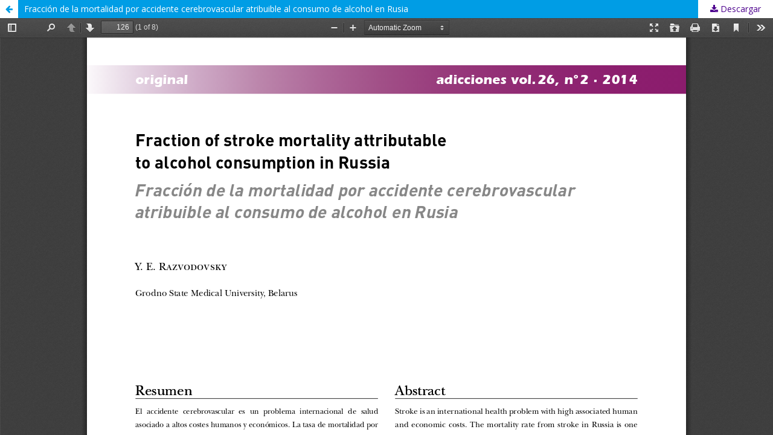

--- FILE ---
content_type: text/html; charset=utf-8
request_url: https://adicciones.es/index.php/adicciones/article/view/14/15
body_size: 1084
content:
<!DOCTYPE html>
<html lang="es-ES" xml:lang="es-ES">
<head>
	<meta http-equiv="Content-Type" content="text/html; charset=utf-8" />
	<meta name="viewport" content="width=device-width, initial-scale=1.0">
	<title>Vista de Fracción de la mortalidad por accidente cerebrovascular atribuible al consumo de alcohol en Rusia</title>

	
<link rel="icon" href="https://adicciones.es/public/journals/1/favicon_es_ES.png">
<meta name="generator" content="Open Journal Systems 3.2.1.5">
	<link rel="stylesheet" href="https://adicciones.es/index.php/adicciones/$$$call$$$/page/page/css?name=stylesheet" type="text/css" /><link rel="stylesheet" href="//fonts.googleapis.com/css?family=Noto+Sans:400,400italic,700,700italic" type="text/css" /><link rel="stylesheet" href="https://cdnjs.cloudflare.com/ajax/libs/font-awesome/4.7.0/css/font-awesome.css?v=3.2.1.5" type="text/css" /><link rel="stylesheet" href="https://adicciones.es/public/journals/1/styleSheet.css?v=3.2.1.5" type="text/css" />
	<script src="//ajax.googleapis.com/ajax/libs/jquery/3.3.1/jquery.js?v=3.2.1.5" type="text/javascript"></script><script src="//ajax.googleapis.com/ajax/libs/jqueryui/1.12.0/jquery-ui.js?v=3.2.1.5" type="text/javascript"></script><script src="https://adicciones.es/lib/pkp/js/lib/jquery/plugins/jquery.tag-it.js?v=3.2.1.5" type="text/javascript"></script><script src="https://adicciones.es/plugins/themes/default/js/lib/popper/popper.js?v=3.2.1.5" type="text/javascript"></script><script src="https://adicciones.es/plugins/themes/default/js/lib/bootstrap/util.js?v=3.2.1.5" type="text/javascript"></script><script src="https://adicciones.es/plugins/themes/default/js/lib/bootstrap/dropdown.js?v=3.2.1.5" type="text/javascript"></script><script src="https://adicciones.es/plugins/themes/default/js/main.js?v=3.2.1.5" type="text/javascript"></script>
</head>
<body class="pkp_page_article pkp_op_view">

		<header class="header_view">

		<a href="https://adicciones.es/index.php/adicciones/article/view/14" class="return">
			<span class="pkp_screen_reader">
									Volver a los detalles del artículo
							</span>
		</a>

		<a href="https://adicciones.es/index.php/adicciones/article/view/14" class="title">
			Fracción de la mortalidad por accidente cerebrovascular atribuible al consumo de alcohol en Rusia
		</a>

		<a href="https://adicciones.es/index.php/adicciones/article/download/14/15/28" class="download" download>
			<span class="label">
				Descargar
			</span>
			<span class="pkp_screen_reader">
				Descargar PDF
			</span>
		</a>

	</header>

	<script type="text/javascript">
		// Creating iframe's src in JS instead of Smarty so that EZProxy-using sites can find our domain in $pdfUrl and do their rewrites on it.
		$(document).ready(function() {
			var urlBase = "https://adicciones.es/plugins/generic/pdfJsViewer/pdf.js/web/viewer.html?file=";
			var pdfUrl = "https:\/\/adicciones.es\/index.php\/adicciones\/article\/download\/14\/15\/28";
			$("#pdfCanvasContainer > iframe").attr("src", urlBase + encodeURIComponent(pdfUrl));
		});
	</script>

	<div id="pdfCanvasContainer" class="galley_view">
				<iframe src="" width="100%" height="100%" style="min-height: 500px;" title="PDF de Fracción de la mortalidad por accidente cerebrovascular atribuible al consumo de alcohol en Rusia" allowfullscreen webkitallowfullscreen></iframe>
	</div>
	
</body>
</html>


--- FILE ---
content_type: application/javascript
request_url: https://adicciones.es/plugins/generic/pdfJsViewer/pdf.js/build/pdf.js
body_size: 68339
content:
/**
 * @licstart The following is the entire license notice for the
 * Javascript code in this page
 *
 * Copyright 2020 Mozilla Foundation
 *
 * Licensed under the Apache License, Version 2.0 (the "License");
 * you may not use this file except in compliance with the License.
 * You may obtain a copy of the License at
 *
 *     http://www.apache.org/licenses/LICENSE-2.0
 *
 * Unless required by applicable law or agreed to in writing, software
 * distributed under the License is distributed on an "AS IS" BASIS,
 * WITHOUT WARRANTIES OR CONDITIONS OF ANY KIND, either express or implied.
 * See the License for the specific language governing permissions and
 * limitations under the License.
 *
 * @licend The above is the entire license notice for the
 * Javascript code in this page
 */

(function webpackUniversalModuleDefinition(root, factory) {
	if(typeof exports === 'object' && typeof module === 'object')
		module.exports = factory();
	else if(typeof define === 'function' && define.amd)
		define("pdfjs-dist/build/pdf", [], factory);
	else if(typeof exports === 'object')
		exports["pdfjs-dist/build/pdf"] = factory();
	else
		root["pdfjs-dist/build/pdf"] = root.pdfjsLib = factory();
})(this, function() {
return /******/ (function(modules) { // webpackBootstrap
/******/ 	// The module cache
/******/ 	var installedModules = {};
/******/
/******/ 	// The require function
/******/ 	function __w_pdfjs_require__(moduleId) {
/******/
/******/ 		// Check if module is in cache
/******/ 		if(installedModules[moduleId]) {
/******/ 			return installedModules[moduleId].exports;
/******/ 		}
/******/ 		// Create a new module (and put it into the cache)
/******/ 		var module = installedModules[moduleId] = {
/******/ 			i: moduleId,
/******/ 			l: false,
/******/ 			exports: {}
/******/ 		};
/******/
/******/ 		// Execute the module function
/******/ 		modules[moduleId].call(module.exports, module, module.exports, __w_pdfjs_require__);
/******/
/******/ 		// Flag the module as loaded
/******/ 		module.l = true;
/******/
/******/ 		// Return the exports of the module
/******/ 		return module.exports;
/******/ 	}
/******/
/******/
/******/ 	// expose the modules object (__webpack_modules__)
/******/ 	__w_pdfjs_require__.m = modules;
/******/
/******/ 	// expose the module cache
/******/ 	__w_pdfjs_require__.c = installedModules;
/******/
/******/ 	// define getter function for harmony exports
/******/ 	__w_pdfjs_require__.d = function(exports, name, getter) {
/******/ 		if(!__w_pdfjs_require__.o(exports, name)) {
/******/ 			Object.defineProperty(exports, name, { enumerable: true, get: getter });
/******/ 		}
/******/ 	};
/******/
/******/ 	// define __esModule on exports
/******/ 	__w_pdfjs_require__.r = function(exports) {
/******/ 		if(typeof Symbol !== 'undefined' && Symbol.toStringTag) {
/******/ 			Object.defineProperty(exports, Symbol.toStringTag, { value: 'Module' });
/******/ 		}
/******/ 		Object.defineProperty(exports, '__esModule', { value: true });
/******/ 	};
/******/
/******/ 	// create a fake namespace object
/******/ 	// mode & 1: value is a module id, require it
/******/ 	// mode & 2: merge all properties of value into the ns
/******/ 	// mode & 4: return value when already ns object
/******/ 	// mode & 8|1: behave like require
/******/ 	__w_pdfjs_require__.t = function(value, mode) {
/******/ 		if(mode & 1) value = __w_pdfjs_require__(value);
/******/ 		if(mode & 8) return value;
/******/ 		if((mode & 4) && typeof value === 'object' && value && value.__esModule) return value;
/******/ 		var ns = Object.create(null);
/******/ 		__w_pdfjs_require__.r(ns);
/******/ 		Object.defineProperty(ns, 'default', { enumerable: true, value: value });
/******/ 		if(mode & 2 && typeof value != 'string') for(var key in value) __w_pdfjs_require__.d(ns, key, function(key) { return value[key]; }.bind(null, key));
/******/ 		return ns;
/******/ 	};
/******/
/******/ 	// getDefaultExport function for compatibility with non-harmony modules
/******/ 	__w_pdfjs_require__.n = function(module) {
/******/ 		var getter = module && module.__esModule ?
/******/ 			function getDefault() { return module['default']; } :
/******/ 			function getModuleExports() { return module; };
/******/ 		__w_pdfjs_require__.d(getter, 'a', getter);
/******/ 		return getter;
/******/ 	};
/******/
/******/ 	// Object.prototype.hasOwnProperty.call
/******/ 	__w_pdfjs_require__.o = function(object, property) { return Object.prototype.hasOwnProperty.call(object, property); };
/******/
/******/ 	// __webpack_public_path__
/******/ 	__w_pdfjs_require__.p = "";
/******/
/******/
/******/ 	// Load entry module and return exports
/******/ 	return __w_pdfjs_require__(__w_pdfjs_require__.s = 0);
/******/ })
/************************************************************************/
/******/ ([
/* 0 */
/***/ (function(module, exports, __w_pdfjs_require__) {

"use strict";


Object.defineProperty(exports, "__esModule", {
  value: true
});
Object.defineProperty(exports, "addLinkAttributes", {
  enumerable: true,
  get: function () {
    return _display_utils.addLinkAttributes;
  }
});
Object.defineProperty(exports, "getFilenameFromUrl", {
  enumerable: true,
  get: function () {
    return _display_utils.getFilenameFromUrl;
  }
});
Object.defineProperty(exports, "LinkTarget", {
  enumerable: true,
  get: function () {
    return _display_utils.LinkTarget;
  }
});
Object.defineProperty(exports, "loadScript", {
  enumerable: true,
  get: function () {
    return _display_utils.loadScript;
  }
});
Object.defineProperty(exports, "PDFDateString", {
  enumerable: true,
  get: function () {
    return _display_utils.PDFDateString;
  }
});
Object.defineProperty(exports, "RenderingCancelledException", {
  enumerable: true,
  get: function () {
    return _display_utils.RenderingCancelledException;
  }
});
Object.defineProperty(exports, "build", {
  enumerable: true,
  get: function () {
    return _api.build;
  }
});
Object.defineProperty(exports, "getDocument", {
  enumerable: true,
  get: function () {
    return _api.getDocument;
  }
});
Object.defineProperty(exports, "LoopbackPort", {
  enumerable: true,
  get: function () {
    return _api.LoopbackPort;
  }
});
Object.defineProperty(exports, "PDFDataRangeTransport", {
  enumerable: true,
  get: function () {
    return _api.PDFDataRangeTransport;
  }
});
Object.defineProperty(exports, "PDFWorker", {
  enumerable: true,
  get: function () {
    return _api.PDFWorker;
  }
});
Object.defineProperty(exports, "version", {
  enumerable: true,
  get: function () {
    return _api.version;
  }
});
Object.defineProperty(exports, "CMapCompressionType", {
  enumerable: true,
  get: function () {
    return _util.CMapCompressionType;
  }
});
Object.defineProperty(exports, "createObjectURL", {
  enumerable: true,
  get: function () {
    return _util.createObjectURL;
  }
});
Object.defineProperty(exports, "createPromiseCapability", {
  enumerable: true,
  get: function () {
    return _util.createPromiseCapability;
  }
});
Object.defineProperty(exports, "createValidAbsoluteUrl", {
  enumerable: true,
  get: function () {
    return _util.createValidAbsoluteUrl;
  }
});
Object.defineProperty(exports, "InvalidPDFException", {
  enumerable: true,
  get: function () {
    return _util.InvalidPDFException;
  }
});
Object.defineProperty(exports, "MissingPDFException", {
  enumerable: true,
  get: function () {
    return _util.MissingPDFException;
  }
});
Object.defineProperty(exports, "OPS", {
  enumerable: true,
  get: function () {
    return _util.OPS;
  }
});
Object.defineProperty(exports, "PasswordResponses", {
  enumerable: true,
  get: function () {
    return _util.PasswordResponses;
  }
});
Object.defineProperty(exports, "PermissionFlag", {
  enumerable: true,
  get: function () {
    return _util.PermissionFlag;
  }
});
Object.defineProperty(exports, "removeNullCharacters", {
  enumerable: true,
  get: function () {
    return _util.removeNullCharacters;
  }
});
Object.defineProperty(exports, "shadow", {
  enumerable: true,
  get: function () {
    return _util.shadow;
  }
});
Object.defineProperty(exports, "UnexpectedResponseException", {
  enumerable: true,
  get: function () {
    return _util.UnexpectedResponseException;
  }
});
Object.defineProperty(exports, "UNSUPPORTED_FEATURES", {
  enumerable: true,
  get: function () {
    return _util.UNSUPPORTED_FEATURES;
  }
});
Object.defineProperty(exports, "Util", {
  enumerable: true,
  get: function () {
    return _util.Util;
  }
});
Object.defineProperty(exports, "VerbosityLevel", {
  enumerable: true,
  get: function () {
    return _util.VerbosityLevel;
  }
});
Object.defineProperty(exports, "AnnotationLayer", {
  enumerable: true,
  get: function () {
    return _annotation_layer.AnnotationLayer;
  }
});
Object.defineProperty(exports, "apiCompatibilityParams", {
  enumerable: true,
  get: function () {
    return _api_compatibility.apiCompatibilityParams;
  }
});
Object.defineProperty(exports, "GlobalWorkerOptions", {
  enumerable: true,
  get: function () {
    return _worker_options.GlobalWorkerOptions;
  }
});
Object.defineProperty(exports, "renderTextLayer", {
  enumerable: true,
  get: function () {
    return _text_layer.renderTextLayer;
  }
});
Object.defineProperty(exports, "SVGGraphics", {
  enumerable: true,
  get: function () {
    return _svg.SVGGraphics;
  }
});

var _display_utils = __w_pdfjs_require__(1);

var _api = __w_pdfjs_require__(5);

var _util = __w_pdfjs_require__(2);

var _annotation_layer = __w_pdfjs_require__(16);

var _api_compatibility = __w_pdfjs_require__(7);

var _worker_options = __w_pdfjs_require__(10);

var _text_layer = __w_pdfjs_require__(17);

var _svg = __w_pdfjs_require__(18);

const pdfjsVersion = '2.5.207';
const pdfjsBuild = '0974d6052';
{
  const {
    isNodeJS
  } = __w_pdfjs_require__(4);

  if (isNodeJS) {
    const PDFNodeStream = __w_pdfjs_require__(19).PDFNodeStream;

    (0, _api.setPDFNetworkStreamFactory)(params => {
      return new PDFNodeStream(params);
    });
  } else {
    const PDFNetworkStream = __w_pdfjs_require__(22).PDFNetworkStream;

    let PDFFetchStream;

    if ((0, _display_utils.isFetchSupported)()) {
      PDFFetchStream = __w_pdfjs_require__(23).PDFFetchStream;
    }

    (0, _api.setPDFNetworkStreamFactory)(params => {
      if (PDFFetchStream && (0, _display_utils.isValidFetchUrl)(params.url)) {
        return new PDFFetchStream(params);
      }

      return new PDFNetworkStream(params);
    });
  }
}

/***/ }),
/* 1 */
/***/ (function(module, exports, __w_pdfjs_require__) {

"use strict";


Object.defineProperty(exports, "__esModule", {
  value: true
});
exports.addLinkAttributes = addLinkAttributes;
exports.getFilenameFromUrl = getFilenameFromUrl;
exports.isFetchSupported = isFetchSupported;
exports.isValidFetchUrl = isValidFetchUrl;
exports.loadScript = loadScript;
exports.deprecated = deprecated;
exports.PDFDateString = exports.StatTimer = exports.DOMSVGFactory = exports.DOMCMapReaderFactory = exports.DOMCanvasFactory = exports.DEFAULT_LINK_REL = exports.LinkTarget = exports.RenderingCancelledException = exports.PageViewport = void 0;

var _util = __w_pdfjs_require__(2);

const DEFAULT_LINK_REL = "noopener noreferrer nofollow";
exports.DEFAULT_LINK_REL = DEFAULT_LINK_REL;
const SVG_NS = "http://www.w3.org/2000/svg";

class DOMCanvasFactory {
  create(width, height) {
    if (width <= 0 || height <= 0) {
      throw new Error("Invalid canvas size");
    }

    const canvas = document.createElement("canvas");
    const context = canvas.getContext("2d");
    canvas.width = width;
    canvas.height = height;
    return {
      canvas,
      context
    };
  }

  reset(canvasAndContext, width, height) {
    if (!canvasAndContext.canvas) {
      throw new Error("Canvas is not specified");
    }

    if (width <= 0 || height <= 0) {
      throw new Error("Invalid canvas size");
    }

    canvasAndContext.canvas.width = width;
    canvasAndContext.canvas.height = height;
  }

  destroy(canvasAndContext) {
    if (!canvasAndContext.canvas) {
      throw new Error("Canvas is not specified");
    }

    canvasAndContext.canvas.width = 0;
    canvasAndContext.canvas.height = 0;
    canvasAndContext.canvas = null;
    canvasAndContext.context = null;
  }

}

exports.DOMCanvasFactory = DOMCanvasFactory;

class DOMCMapReaderFactory {
  constructor({
    baseUrl = null,
    isCompressed = false
  }) {
    this.baseUrl = baseUrl;
    this.isCompressed = isCompressed;
  }

  async fetch({
    name
  }) {
    if (!this.baseUrl) {
      throw new Error('The CMap "baseUrl" parameter must be specified, ensure that ' + 'the "cMapUrl" and "cMapPacked" API parameters are provided.');
    }

    if (!name) {
      throw new Error("CMap name must be specified.");
    }

    const url = this.baseUrl + name + (this.isCompressed ? ".bcmap" : "");
    const compressionType = this.isCompressed ? _util.CMapCompressionType.BINARY : _util.CMapCompressionType.NONE;

    if (isFetchSupported() && isValidFetchUrl(url, document.baseURI)) {
      return fetch(url).then(async response => {
        if (!response.ok) {
          throw new Error(response.statusText);
        }

        let cMapData;

        if (this.isCompressed) {
          cMapData = new Uint8Array(await response.arrayBuffer());
        } else {
          cMapData = (0, _util.stringToBytes)(await response.text());
        }

        return {
          cMapData,
          compressionType
        };
      }).catch(reason => {
        throw new Error(`Unable to load ${this.isCompressed ? "binary " : ""}` + `CMap at: ${url}`);
      });
    }

    return new Promise((resolve, reject) => {
      const request = new XMLHttpRequest();
      request.open("GET", url, true);

      if (this.isCompressed) {
        request.responseType = "arraybuffer";
      }

      request.onreadystatechange = () => {
        if (request.readyState !== XMLHttpRequest.DONE) {
          return;
        }

        if (request.status === 200 || request.status === 0) {
          let cMapData;

          if (this.isCompressed && request.response) {
            cMapData = new Uint8Array(request.response);
          } else if (!this.isCompressed && request.responseText) {
            cMapData = (0, _util.stringToBytes)(request.responseText);
          }

          if (cMapData) {
            resolve({
              cMapData,
              compressionType
            });
            return;
          }
        }

        reject(new Error(request.statusText));
      };

      request.send(null);
    }).catch(reason => {
      throw new Error(`Unable to load ${this.isCompressed ? "binary " : ""}` + `CMap at: ${url}`);
    });
  }

}

exports.DOMCMapReaderFactory = DOMCMapReaderFactory;

class DOMSVGFactory {
  create(width, height) {
    (0, _util.assert)(width > 0 && height > 0, "Invalid SVG dimensions");
    const svg = document.createElementNS(SVG_NS, "svg:svg");
    svg.setAttribute("version", "1.1");
    svg.setAttribute("width", width + "px");
    svg.setAttribute("height", height + "px");
    svg.setAttribute("preserveAspectRatio", "none");
    svg.setAttribute("viewBox", "0 0 " + width + " " + height);
    return svg;
  }

  createElement(type) {
    (0, _util.assert)(typeof type === "string", "Invalid SVG element type");
    return document.createElementNS(SVG_NS, type);
  }

}

exports.DOMSVGFactory = DOMSVGFactory;

class PageViewport {
  constructor({
    viewBox,
    scale,
    rotation,
    offsetX = 0,
    offsetY = 0,
    dontFlip = false
  }) {
    this.viewBox = viewBox;
    this.scale = scale;
    this.rotation = rotation;
    this.offsetX = offsetX;
    this.offsetY = offsetY;
    const centerX = (viewBox[2] + viewBox[0]) / 2;
    const centerY = (viewBox[3] + viewBox[1]) / 2;
    let rotateA, rotateB, rotateC, rotateD;
    rotation = rotation % 360;
    rotation = rotation < 0 ? rotation + 360 : rotation;

    switch (rotation) {
      case 180:
        rotateA = -1;
        rotateB = 0;
        rotateC = 0;
        rotateD = 1;
        break;

      case 90:
        rotateA = 0;
        rotateB = 1;
        rotateC = 1;
        rotateD = 0;
        break;

      case 270:
        rotateA = 0;
        rotateB = -1;
        rotateC = -1;
        rotateD = 0;
        break;

      case 0:
        rotateA = 1;
        rotateB = 0;
        rotateC = 0;
        rotateD = -1;
        break;

      default:
        throw new Error("PageViewport: Invalid rotation, must be a multiple of 90 degrees.");
    }

    if (dontFlip) {
      rotateC = -rotateC;
      rotateD = -rotateD;
    }

    let offsetCanvasX, offsetCanvasY;
    let width, height;

    if (rotateA === 0) {
      offsetCanvasX = Math.abs(centerY - viewBox[1]) * scale + offsetX;
      offsetCanvasY = Math.abs(centerX - viewBox[0]) * scale + offsetY;
      width = Math.abs(viewBox[3] - viewBox[1]) * scale;
      height = Math.abs(viewBox[2] - viewBox[0]) * scale;
    } else {
      offsetCanvasX = Math.abs(centerX - viewBox[0]) * scale + offsetX;
      offsetCanvasY = Math.abs(centerY - viewBox[1]) * scale + offsetY;
      width = Math.abs(viewBox[2] - viewBox[0]) * scale;
      height = Math.abs(viewBox[3] - viewBox[1]) * scale;
    }

    this.transform = [rotateA * scale, rotateB * scale, rotateC * scale, rotateD * scale, offsetCanvasX - rotateA * scale * centerX - rotateC * scale * centerY, offsetCanvasY - rotateB * scale * centerX - rotateD * scale * centerY];
    this.width = width;
    this.height = height;
  }

  clone({
    scale = this.scale,
    rotation = this.rotation,
    offsetX = this.offsetX,
    offsetY = this.offsetY,
    dontFlip = false
  } = {}) {
    return new PageViewport({
      viewBox: this.viewBox.slice(),
      scale,
      rotation,
      offsetX,
      offsetY,
      dontFlip
    });
  }

  convertToViewportPoint(x, y) {
    return _util.Util.applyTransform([x, y], this.transform);
  }

  convertToViewportRectangle(rect) {
    const topLeft = _util.Util.applyTransform([rect[0], rect[1]], this.transform);

    const bottomRight = _util.Util.applyTransform([rect[2], rect[3]], this.transform);

    return [topLeft[0], topLeft[1], bottomRight[0], bottomRight[1]];
  }

  convertToPdfPoint(x, y) {
    return _util.Util.applyInverseTransform([x, y], this.transform);
  }

}

exports.PageViewport = PageViewport;

class RenderingCancelledException extends _util.BaseException {
  constructor(msg, type) {
    super(msg);
    this.type = type;
  }

}

exports.RenderingCancelledException = RenderingCancelledException;
const LinkTarget = {
  NONE: 0,
  SELF: 1,
  BLANK: 2,
  PARENT: 3,
  TOP: 4
};
exports.LinkTarget = LinkTarget;

function addLinkAttributes(link, {
  url,
  target,
  rel,
  enabled = true
} = {}) {
  (0, _util.assert)(url && typeof url === "string", 'addLinkAttributes: A valid "url" parameter must provided.');
  const urlNullRemoved = (0, _util.removeNullCharacters)(url);

  if (enabled) {
    link.href = link.title = urlNullRemoved;
  } else {
    link.href = "";
    link.title = `Disabled: ${urlNullRemoved}`;

    link.onclick = () => {
      return false;
    };
  }

  let targetStr = "";

  switch (target) {
    case LinkTarget.NONE:
      break;

    case LinkTarget.SELF:
      targetStr = "_self";
      break;

    case LinkTarget.BLANK:
      targetStr = "_blank";
      break;

    case LinkTarget.PARENT:
      targetStr = "_parent";
      break;

    case LinkTarget.TOP:
      targetStr = "_top";
      break;
  }

  link.target = targetStr;
  link.rel = typeof rel === "string" ? rel : DEFAULT_LINK_REL;
}

function getFilenameFromUrl(url) {
  const anchor = url.indexOf("#");
  const query = url.indexOf("?");
  const end = Math.min(anchor > 0 ? anchor : url.length, query > 0 ? query : url.length);
  return url.substring(url.lastIndexOf("/", end) + 1, end);
}

class StatTimer {
  constructor() {
    this.started = Object.create(null);
    this.times = [];
  }

  time(name) {
    if (name in this.started) {
      (0, _util.warn)(`Timer is already running for ${name}`);
    }

    this.started[name] = Date.now();
  }

  timeEnd(name) {
    if (!(name in this.started)) {
      (0, _util.warn)(`Timer has not been started for ${name}`);
    }

    this.times.push({
      name,
      start: this.started[name],
      end: Date.now()
    });
    delete this.started[name];
  }

  toString() {
    const outBuf = [];
    let longest = 0;

    for (const time of this.times) {
      const name = time.name;

      if (name.length > longest) {
        longest = name.length;
      }
    }

    for (const time of this.times) {
      const duration = time.end - time.start;
      outBuf.push(`${time.name.padEnd(longest)} ${duration}ms\n`);
    }

    return outBuf.join("");
  }

}

exports.StatTimer = StatTimer;

function isFetchSupported() {
  return typeof fetch !== "undefined" && typeof Response !== "undefined" && "body" in Response.prototype && typeof ReadableStream !== "undefined";
}

function isValidFetchUrl(url, baseUrl) {
  try {
    const {
      protocol
    } = baseUrl ? new URL(url, baseUrl) : new URL(url);
    return protocol === "http:" || protocol === "https:";
  } catch (ex) {
    return false;
  }
}

function loadScript(src) {
  return new Promise((resolve, reject) => {
    const script = document.createElement("script");
    script.src = src;
    script.onload = resolve;

    script.onerror = function () {
      reject(new Error(`Cannot load script at: ${script.src}`));
    };

    (document.head || document.documentElement).appendChild(script);
  });
}

function deprecated(details) {
  console.log("Deprecated API usage: " + details);
}

let pdfDateStringRegex;

class PDFDateString {
  static toDateObject(input) {
    if (!input || !(0, _util.isString)(input)) {
      return null;
    }

    if (!pdfDateStringRegex) {
      pdfDateStringRegex = new RegExp("^D:" + "(\\d{4})" + "(\\d{2})?" + "(\\d{2})?" + "(\\d{2})?" + "(\\d{2})?" + "(\\d{2})?" + "([Z|+|-])?" + "(\\d{2})?" + "'?" + "(\\d{2})?" + "'?");
    }

    const matches = pdfDateStringRegex.exec(input);

    if (!matches) {
      return null;
    }

    const year = parseInt(matches[1], 10);
    let month = parseInt(matches[2], 10);
    month = month >= 1 && month <= 12 ? month - 1 : 0;
    let day = parseInt(matches[3], 10);
    day = day >= 1 && day <= 31 ? day : 1;
    let hour = parseInt(matches[4], 10);
    hour = hour >= 0 && hour <= 23 ? hour : 0;
    let minute = parseInt(matches[5], 10);
    minute = minute >= 0 && minute <= 59 ? minute : 0;
    let second = parseInt(matches[6], 10);
    second = second >= 0 && second <= 59 ? second : 0;
    const universalTimeRelation = matches[7] || "Z";
    let offsetHour = parseInt(matches[8], 10);
    offsetHour = offsetHour >= 0 && offsetHour <= 23 ? offsetHour : 0;
    let offsetMinute = parseInt(matches[9], 10) || 0;
    offsetMinute = offsetMinute >= 0 && offsetMinute <= 59 ? offsetMinute : 0;

    if (universalTimeRelation === "-") {
      hour += offsetHour;
      minute += offsetMinute;
    } else if (universalTimeRelation === "+") {
      hour -= offsetHour;
      minute -= offsetMinute;
    }

    return new Date(Date.UTC(year, month, day, hour, minute, second));
  }

}

exports.PDFDateString = PDFDateString;

/***/ }),
/* 2 */
/***/ (function(module, exports, __w_pdfjs_require__) {

"use strict";


Object.defineProperty(exports, "__esModule", {
  value: true
});
exports.arrayByteLength = arrayByteLength;
exports.arraysToBytes = arraysToBytes;
exports.assert = assert;
exports.bytesToString = bytesToString;
exports.createPromiseCapability = createPromiseCapability;
exports.getVerbosityLevel = getVerbosityLevel;
exports.info = info;
exports.isArrayBuffer = isArrayBuffer;
exports.isArrayEqual = isArrayEqual;
exports.isBool = isBool;
exports.isEmptyObj = isEmptyObj;
exports.isNum = isNum;
exports.isString = isString;
exports.isSameOrigin = isSameOrigin;
exports.createValidAbsoluteUrl = createValidAbsoluteUrl;
exports.removeNullCharacters = removeNullCharacters;
exports.setVerbosityLevel = setVerbosityLevel;
exports.shadow = shadow;
exports.string32 = string32;
exports.stringToBytes = stringToBytes;
exports.stringToPDFString = stringToPDFString;
exports.stringToUTF8String = stringToUTF8String;
exports.utf8StringToString = utf8StringToString;
exports.warn = warn;
exports.unreachable = unreachable;
exports.IsEvalSupportedCached = exports.IsLittleEndianCached = exports.createObjectURL = exports.FormatError = exports.Util = exports.UnknownErrorException = exports.UnexpectedResponseException = exports.TextRenderingMode = exports.StreamType = exports.PermissionFlag = exports.PasswordResponses = exports.PasswordException = exports.MissingPDFException = exports.InvalidPDFException = exports.AbortException = exports.CMapCompressionType = exports.ImageKind = exports.FontType = exports.AnnotationType = exports.AnnotationStateModelType = exports.AnnotationReviewState = exports.AnnotationReplyType = exports.AnnotationMarkedState = exports.AnnotationFlag = exports.AnnotationFieldFlag = exports.AnnotationBorderStyleType = exports.UNSUPPORTED_FEATURES = exports.VerbosityLevel = exports.OPS = exports.IDENTITY_MATRIX = exports.FONT_IDENTITY_MATRIX = exports.BaseException = void 0;

__w_pdfjs_require__(3);

const IDENTITY_MATRIX = [1, 0, 0, 1, 0, 0];
exports.IDENTITY_MATRIX = IDENTITY_MATRIX;
const FONT_IDENTITY_MATRIX = [0.001, 0, 0, 0.001, 0, 0];
exports.FONT_IDENTITY_MATRIX = FONT_IDENTITY_MATRIX;
const PermissionFlag = {
  PRINT: 0x04,
  MODIFY_CONTENTS: 0x08,
  COPY: 0x10,
  MODIFY_ANNOTATIONS: 0x20,
  FILL_INTERACTIVE_FORMS: 0x100,
  COPY_FOR_ACCESSIBILITY: 0x200,
  ASSEMBLE: 0x400,
  PRINT_HIGH_QUALITY: 0x800
};
exports.PermissionFlag = PermissionFlag;
const TextRenderingMode = {
  FILL: 0,
  STROKE: 1,
  FILL_STROKE: 2,
  INVISIBLE: 3,
  FILL_ADD_TO_PATH: 4,
  STROKE_ADD_TO_PATH: 5,
  FILL_STROKE_ADD_TO_PATH: 6,
  ADD_TO_PATH: 7,
  FILL_STROKE_MASK: 3,
  ADD_TO_PATH_FLAG: 4
};
exports.TextRenderingMode = TextRenderingMode;
const ImageKind = {
  GRAYSCALE_1BPP: 1,
  RGB_24BPP: 2,
  RGBA_32BPP: 3
};
exports.ImageKind = ImageKind;
const AnnotationType = {
  TEXT: 1,
  LINK: 2,
  FREETEXT: 3,
  LINE: 4,
  SQUARE: 5,
  CIRCLE: 6,
  POLYGON: 7,
  POLYLINE: 8,
  HIGHLIGHT: 9,
  UNDERLINE: 10,
  SQUIGGLY: 11,
  STRIKEOUT: 12,
  STAMP: 13,
  CARET: 14,
  INK: 15,
  POPUP: 16,
  FILEATTACHMENT: 17,
  SOUND: 18,
  MOVIE: 19,
  WIDGET: 20,
  SCREEN: 21,
  PRINTERMARK: 22,
  TRAPNET: 23,
  WATERMARK: 24,
  THREED: 25,
  REDACT: 26
};
exports.AnnotationType = AnnotationType;
const AnnotationStateModelType = {
  MARKED: "Marked",
  REVIEW: "Review"
};
exports.AnnotationStateModelType = AnnotationStateModelType;
const AnnotationMarkedState = {
  MARKED: "Marked",
  UNMARKED: "Unmarked"
};
exports.AnnotationMarkedState = AnnotationMarkedState;
const AnnotationReviewState = {
  ACCEPTED: "Accepted",
  REJECTED: "Rejected",
  CANCELLED: "Cancelled",
  COMPLETED: "Completed",
  NONE: "None"
};
exports.AnnotationReviewState = AnnotationReviewState;
const AnnotationReplyType = {
  GROUP: "Group",
  REPLY: "R"
};
exports.AnnotationReplyType = AnnotationReplyType;
const AnnotationFlag = {
  INVISIBLE: 0x01,
  HIDDEN: 0x02,
  PRINT: 0x04,
  NOZOOM: 0x08,
  NOROTATE: 0x10,
  NOVIEW: 0x20,
  READONLY: 0x40,
  LOCKED: 0x80,
  TOGGLENOVIEW: 0x100,
  LOCKEDCONTENTS: 0x200
};
exports.AnnotationFlag = AnnotationFlag;
const AnnotationFieldFlag = {
  READONLY: 0x0000001,
  REQUIRED: 0x0000002,
  NOEXPORT: 0x0000004,
  MULTILINE: 0x0001000,
  PASSWORD: 0x0002000,
  NOTOGGLETOOFF: 0x0004000,
  RADIO: 0x0008000,
  PUSHBUTTON: 0x0010000,
  COMBO: 0x0020000,
  EDIT: 0x0040000,
  SORT: 0x0080000,
  FILESELECT: 0x0100000,
  MULTISELECT: 0x0200000,
  DONOTSPELLCHECK: 0x0400000,
  DONOTSCROLL: 0x0800000,
  COMB: 0x1000000,
  RICHTEXT: 0x2000000,
  RADIOSINUNISON: 0x2000000,
  COMMITONSELCHANGE: 0x4000000
};
exports.AnnotationFieldFlag = AnnotationFieldFlag;
const AnnotationBorderStyleType = {
  SOLID: 1,
  DASHED: 2,
  BEVELED: 3,
  INSET: 4,
  UNDERLINE: 5
};
exports.AnnotationBorderStyleType = AnnotationBorderStyleType;
const StreamType = {
  UNKNOWN: "UNKNOWN",
  FLATE: "FLATE",
  LZW: "LZW",
  DCT: "DCT",
  JPX: "JPX",
  JBIG: "JBIG",
  A85: "A85",
  AHX: "AHX",
  CCF: "CCF",
  RLX: "RLX"
};
exports.StreamType = StreamType;
const FontType = {
  UNKNOWN: "UNKNOWN",
  TYPE1: "TYPE1",
  TYPE1C: "TYPE1C",
  CIDFONTTYPE0: "CIDFONTTYPE0",
  CIDFONTTYPE0C: "CIDFONTTYPE0C",
  TRUETYPE: "TRUETYPE",
  CIDFONTTYPE2: "CIDFONTTYPE2",
  TYPE3: "TYPE3",
  OPENTYPE: "OPENTYPE",
  TYPE0: "TYPE0",
  MMTYPE1: "MMTYPE1"
};
exports.FontType = FontType;
const VerbosityLevel = {
  ERRORS: 0,
  WARNINGS: 1,
  INFOS: 5
};
exports.VerbosityLevel = VerbosityLevel;
const CMapCompressionType = {
  NONE: 0,
  BINARY: 1,
  STREAM: 2
};
exports.CMapCompressionType = CMapCompressionType;
const OPS = {
  dependency: 1,
  setLineWidth: 2,
  setLineCap: 3,
  setLineJoin: 4,
  setMiterLimit: 5,
  setDash: 6,
  setRenderingIntent: 7,
  setFlatness: 8,
  setGState: 9,
  save: 10,
  restore: 11,
  transform: 12,
  moveTo: 13,
  lineTo: 14,
  curveTo: 15,
  curveTo2: 16,
  curveTo3: 17,
  closePath: 18,
  rectangle: 19,
  stroke: 20,
  closeStroke: 21,
  fill: 22,
  eoFill: 23,
  fillStroke: 24,
  eoFillStroke: 25,
  closeFillStroke: 26,
  closeEOFillStroke: 27,
  endPath: 28,
  clip: 29,
  eoClip: 30,
  beginText: 31,
  endText: 32,
  setCharSpacing: 33,
  setWordSpacing: 34,
  setHScale: 35,
  setLeading: 36,
  setFont: 37,
  setTextRenderingMode: 38,
  setTextRise: 39,
  moveText: 40,
  setLeadingMoveText: 41,
  setTextMatrix: 42,
  nextLine: 43,
  showText: 44,
  showSpacedText: 45,
  nextLineShowText: 46,
  nextLineSetSpacingShowText: 47,
  setCharWidth: 48,
  setCharWidthAndBounds: 49,
  setStrokeColorSpace: 50,
  setFillColorSpace: 51,
  setStrokeColor: 52,
  setStrokeColorN: 53,
  setFillColor: 54,
  setFillColorN: 55,
  setStrokeGray: 56,
  setFillGray: 57,
  setStrokeRGBColor: 58,
  setFillRGBColor: 59,
  setStrokeCMYKColor: 60,
  setFillCMYKColor: 61,
  shadingFill: 62,
  beginInlineImage: 63,
  beginImageData: 64,
  endInlineImage: 65,
  paintXObject: 66,
  markPoint: 67,
  markPointProps: 68,
  beginMarkedContent: 69,
  beginMarkedContentProps: 70,
  endMarkedContent: 71,
  beginCompat: 72,
  endCompat: 73,
  paintFormXObjectBegin: 74,
  paintFormXObjectEnd: 75,
  beginGroup: 76,
  endGroup: 77,
  beginAnnotations: 78,
  endAnnotations: 79,
  beginAnnotation: 80,
  endAnnotation: 81,
  paintJpegXObject: 82,
  paintImageMaskXObject: 83,
  paintImageMaskXObjectGroup: 84,
  paintImageXObject: 85,
  paintInlineImageXObject: 86,
  paintInlineImageXObjectGroup: 87,
  paintImageXObjectRepeat: 88,
  paintImageMaskXObjectRepeat: 89,
  paintSolidColorImageMask: 90,
  constructPath: 91
};
exports.OPS = OPS;
const UNSUPPORTED_FEATURES = {
  unknown: "unknown",
  forms: "forms",
  javaScript: "javaScript",
  smask: "smask",
  shadingPattern: "shadingPattern",
  font: "font",
  errorTilingPattern: "errorTilingPattern",
  errorExtGState: "errorExtGState",
  errorXObject: "errorXObject",
  errorFontLoadType3: "errorFontLoadType3",
  errorFontState: "errorFontState",
  errorFontMissing: "errorFontMissing",
  errorFontTranslate: "errorFontTranslate",
  errorColorSpace: "errorColorSpace",
  errorOperatorList: "errorOperatorList",
  errorFontToUnicode: "errorFontToUnicode",
  errorFontLoadNative: "errorFontLoadNative",
  errorFontGetPath: "errorFontGetPath"
};
exports.UNSUPPORTED_FEATURES = UNSUPPORTED_FEATURES;
const PasswordResponses = {
  NEED_PASSWORD: 1,
  INCORRECT_PASSWORD: 2
};
exports.PasswordResponses = PasswordResponses;
let verbosity = VerbosityLevel.WARNINGS;

function setVerbosityLevel(level) {
  if (Number.isInteger(level)) {
    verbosity = level;
  }
}

function getVerbosityLevel() {
  return verbosity;
}

function info(msg) {
  if (verbosity >= VerbosityLevel.INFOS) {
    console.log(`Info: ${msg}`);
  }
}

function warn(msg) {
  if (verbosity >= VerbosityLevel.WARNINGS) {
    console.log(`Warning: ${msg}`);
  }
}

function unreachable(msg) {
  throw new Error(msg);
}

function assert(cond, msg) {
  if (!cond) {
    unreachable(msg);
  }
}

function isSameOrigin(baseUrl, otherUrl) {
  let base;

  try {
    base = new URL(baseUrl);

    if (!base.origin || base.origin === "null") {
      return false;
    }
  } catch (e) {
    return false;
  }

  const other = new URL(otherUrl, base);
  return base.origin === other.origin;
}

function _isValidProtocol(url) {
  if (!url) {
    return false;
  }

  switch (url.protocol) {
    case "http:":
    case "https:":
    case "ftp:":
    case "mailto:":
    case "tel:":
      return true;

    default:
      return false;
  }
}

function createValidAbsoluteUrl(url, baseUrl) {
  if (!url) {
    return null;
  }

  try {
    const absoluteUrl = baseUrl ? new URL(url, baseUrl) : new URL(url);

    if (_isValidProtocol(absoluteUrl)) {
      return absoluteUrl;
    }
  } catch (ex) {}

  return null;
}

function shadow(obj, prop, value) {
  Object.defineProperty(obj, prop, {
    value,
    enumerable: true,
    configurable: true,
    writable: false
  });
  return value;
}

const BaseException = function BaseExceptionClosure() {
  function BaseException(message) {
    if (this.constructor === BaseException) {
      unreachable("Cannot initialize BaseException.");
    }

    this.message = message;
    this.name = this.constructor.name;
  }

  BaseException.prototype = new Error();
  BaseException.constructor = BaseException;
  return BaseException;
}();

exports.BaseException = BaseException;

class PasswordException extends BaseException {
  constructor(msg, code) {
    super(msg);
    this.code = code;
  }

}

exports.PasswordException = PasswordException;

class UnknownErrorException extends BaseException {
  constructor(msg, details) {
    super(msg);
    this.details = details;
  }

}

exports.UnknownErrorException = UnknownErrorException;

class InvalidPDFException extends BaseException {}

exports.InvalidPDFException = InvalidPDFException;

class MissingPDFException extends BaseException {}

exports.MissingPDFException = MissingPDFException;

class UnexpectedResponseException extends BaseException {
  constructor(msg, status) {
    super(msg);
    this.status = status;
  }

}

exports.UnexpectedResponseException = UnexpectedResponseException;

class FormatError extends BaseException {}

exports.FormatError = FormatError;

class AbortException extends BaseException {}

exports.AbortException = AbortException;
const NullCharactersRegExp = /\x00/g;

function removeNullCharacters(str) {
  if (typeof str !== "string") {
    warn("The argument for removeNullCharacters must be a string.");
    return str;
  }

  return str.replace(NullCharactersRegExp, "");
}

function bytesToString(bytes) {
  assert(bytes !== null && typeof bytes === "object" && bytes.length !== undefined, "Invalid argument for bytesToString");
  const length = bytes.length;
  const MAX_ARGUMENT_COUNT = 8192;

  if (length < MAX_ARGUMENT_COUNT) {
    return String.fromCharCode.apply(null, bytes);
  }

  const strBuf = [];

  for (let i = 0; i < length; i += MAX_ARGUMENT_COUNT) {
    const chunkEnd = Math.min(i + MAX_ARGUMENT_COUNT, length);
    const chunk = bytes.subarray(i, chunkEnd);
    strBuf.push(String.fromCharCode.apply(null, chunk));
  }

  return strBuf.join("");
}

function stringToBytes(str) {
  assert(typeof str === "string", "Invalid argument for stringToBytes");
  const length = str.length;
  const bytes = new Uint8Array(length);

  for (let i = 0; i < length; ++i) {
    bytes[i] = str.charCodeAt(i) & 0xff;
  }

  return bytes;
}

function arrayByteLength(arr) {
  if (arr.length !== undefined) {
    return arr.length;
  }

  assert(arr.byteLength !== undefined, "arrayByteLength - invalid argument.");
  return arr.byteLength;
}

function arraysToBytes(arr) {
  const length = arr.length;

  if (length === 1 && arr[0] instanceof Uint8Array) {
    return arr[0];
  }

  let resultLength = 0;

  for (let i = 0; i < length; i++) {
    resultLength += arrayByteLength(arr[i]);
  }

  let pos = 0;
  const data = new Uint8Array(resultLength);

  for (let i = 0; i < length; i++) {
    let item = arr[i];

    if (!(item instanceof Uint8Array)) {
      if (typeof item === "string") {
        item = stringToBytes(item);
      } else {
        item = new Uint8Array(item);
      }
    }

    const itemLength = item.byteLength;
    data.set(item, pos);
    pos += itemLength;
  }

  return data;
}

function string32(value) {
  return String.fromCharCode(value >> 24 & 0xff, value >> 16 & 0xff, value >> 8 & 0xff, value & 0xff);
}

function isLittleEndian() {
  const buffer8 = new Uint8Array(4);
  buffer8[0] = 1;
  const view32 = new Uint32Array(buffer8.buffer, 0, 1);
  return view32[0] === 1;
}

const IsLittleEndianCached = {
  get value() {
    return shadow(this, "value", isLittleEndian());
  }

};
exports.IsLittleEndianCached = IsLittleEndianCached;

function isEvalSupported() {
  try {
    new Function("");
    return true;
  } catch (e) {
    return false;
  }
}

const IsEvalSupportedCached = {
  get value() {
    return shadow(this, "value", isEvalSupported());
  }

};
exports.IsEvalSupportedCached = IsEvalSupportedCached;
const rgbBuf = ["rgb(", 0, ",", 0, ",", 0, ")"];

class Util {
  static makeCssRgb(r, g, b) {
    rgbBuf[1] = r;
    rgbBuf[3] = g;
    rgbBuf[5] = b;
    return rgbBuf.join("");
  }

  static transform(m1, m2) {
    return [m1[0] * m2[0] + m1[2] * m2[1], m1[1] * m2[0] + m1[3] * m2[1], m1[0] * m2[2] + m1[2] * m2[3], m1[1] * m2[2] + m1[3] * m2[3], m1[0] * m2[4] + m1[2] * m2[5] + m1[4], m1[1] * m2[4] + m1[3] * m2[5] + m1[5]];
  }

  static applyTransform(p, m) {
    const xt = p[0] * m[0] + p[1] * m[2] + m[4];
    const yt = p[0] * m[1] + p[1] * m[3] + m[5];
    return [xt, yt];
  }

  static applyInverseTransform(p, m) {
    const d = m[0] * m[3] - m[1] * m[2];
    const xt = (p[0] * m[3] - p[1] * m[2] + m[2] * m[5] - m[4] * m[3]) / d;
    const yt = (-p[0] * m[1] + p[1] * m[0] + m[4] * m[1] - m[5] * m[0]) / d;
    return [xt, yt];
  }

  static getAxialAlignedBoundingBox(r, m) {
    const p1 = Util.applyTransform(r, m);
    const p2 = Util.applyTransform(r.slice(2, 4), m);
    const p3 = Util.applyTransform([r[0], r[3]], m);
    const p4 = Util.applyTransform([r[2], r[1]], m);
    return [Math.min(p1[0], p2[0], p3[0], p4[0]), Math.min(p1[1], p2[1], p3[1], p4[1]), Math.max(p1[0], p2[0], p3[0], p4[0]), Math.max(p1[1], p2[1], p3[1], p4[1])];
  }

  static inverseTransform(m) {
    const d = m[0] * m[3] - m[1] * m[2];
    return [m[3] / d, -m[1] / d, -m[2] / d, m[0] / d, (m[2] * m[5] - m[4] * m[3]) / d, (m[4] * m[1] - m[5] * m[0]) / d];
  }

  static apply3dTransform(m, v) {
    return [m[0] * v[0] + m[1] * v[1] + m[2] * v[2], m[3] * v[0] + m[4] * v[1] + m[5] * v[2], m[6] * v[0] + m[7] * v[1] + m[8] * v[2]];
  }

  static singularValueDecompose2dScale(m) {
    const transpose = [m[0], m[2], m[1], m[3]];
    const a = m[0] * transpose[0] + m[1] * transpose[2];
    const b = m[0] * transpose[1] + m[1] * transpose[3];
    const c = m[2] * transpose[0] + m[3] * transpose[2];
    const d = m[2] * transpose[1] + m[3] * transpose[3];
    const first = (a + d) / 2;
    const second = Math.sqrt((a + d) * (a + d) - 4 * (a * d - c * b)) / 2;
    const sx = first + second || 1;
    const sy = first - second || 1;
    return [Math.sqrt(sx), Math.sqrt(sy)];
  }

  static normalizeRect(rect) {
    const r = rect.slice(0);

    if (rect[0] > rect[2]) {
      r[0] = rect[2];
      r[2] = rect[0];
    }

    if (rect[1] > rect[3]) {
      r[1] = rect[3];
      r[3] = rect[1];
    }

    return r;
  }

  static intersect(rect1, rect2) {
    function compare(a, b) {
      return a - b;
    }

    const orderedX = [rect1[0], rect1[2], rect2[0], rect2[2]].sort(compare);
    const orderedY = [rect1[1], rect1[3], rect2[1], rect2[3]].sort(compare);
    const result = [];
    rect1 = Util.normalizeRect(rect1);
    rect2 = Util.normalizeRect(rect2);

    if (orderedX[0] === rect1[0] && orderedX[1] === rect2[0] || orderedX[0] === rect2[0] && orderedX[1] === rect1[0]) {
      result[0] = orderedX[1];
      result[2] = orderedX[2];
    } else {
      return null;
    }

    if (orderedY[0] === rect1[1] && orderedY[1] === rect2[1] || orderedY[0] === rect2[1] && orderedY[1] === rect1[1]) {
      result[1] = orderedY[1];
      result[3] = orderedY[2];
    } else {
      return null;
    }

    return result;
  }

}

exports.Util = Util;
const PDFStringTranslateTable = [0, 0, 0, 0, 0, 0, 0, 0, 0, 0, 0, 0, 0, 0, 0, 0, 0, 0, 0, 0, 0, 0, 0, 0, 0x2D8, 0x2C7, 0x2C6, 0x2D9, 0x2DD, 0x2DB, 0x2DA, 0x2DC, 0, 0, 0, 0, 0, 0, 0, 0, 0, 0, 0, 0, 0, 0, 0, 0, 0, 0, 0, 0, 0, 0, 0, 0, 0, 0, 0, 0, 0, 0, 0, 0, 0, 0, 0, 0, 0, 0, 0, 0, 0, 0, 0, 0, 0, 0, 0, 0, 0, 0, 0, 0, 0, 0, 0, 0, 0, 0, 0, 0, 0, 0, 0, 0, 0, 0, 0, 0, 0, 0, 0, 0, 0, 0, 0, 0, 0, 0, 0, 0, 0, 0, 0, 0, 0, 0, 0, 0, 0, 0, 0, 0, 0, 0, 0, 0, 0x2022, 0x2020, 0x2021, 0x2026, 0x2014, 0x2013, 0x192, 0x2044, 0x2039, 0x203A, 0x2212, 0x2030, 0x201E, 0x201C, 0x201D, 0x2018, 0x2019, 0x201A, 0x2122, 0xFB01, 0xFB02, 0x141, 0x152, 0x160, 0x178, 0x17D, 0x131, 0x142, 0x153, 0x161, 0x17E, 0, 0x20AC];

function stringToPDFString(str) {
  const length = str.length,
        strBuf = [];

  if (str[0] === "\xFE" && str[1] === "\xFF") {
    for (let i = 2; i < length; i += 2) {
      strBuf.push(String.fromCharCode(str.charCodeAt(i) << 8 | str.charCodeAt(i + 1)));
    }
  } else if (str[0] === "\xFF" && str[1] === "\xFE") {
    for (let i = 2; i < length; i += 2) {
      strBuf.push(String.fromCharCode(str.charCodeAt(i + 1) << 8 | str.charCodeAt(i)));
    }
  } else {
    for (let i = 0; i < length; ++i) {
      const code = PDFStringTranslateTable[str.charCodeAt(i)];
      strBuf.push(code ? String.fromCharCode(code) : str.charAt(i));
    }
  }

  return strBuf.join("");
}

function stringToUTF8String(str) {
  return decodeURIComponent(escape(str));
}

function utf8StringToString(str) {
  return unescape(encodeURIComponent(str));
}

function isEmptyObj(obj) {
  for (const key in obj) {
    return false;
  }

  return true;
}

function isBool(v) {
  return typeof v === "boolean";
}

function isNum(v) {
  return typeof v === "number";
}

function isString(v) {
  return typeof v === "string";
}

function isArrayBuffer(v) {
  return typeof v === "object" && v !== null && v.byteLength !== undefined;
}

function isArrayEqual(arr1, arr2) {
  if (arr1.length !== arr2.length) {
    return false;
  }

  return arr1.every(function (element, index) {
    return element === arr2[index];
  });
}

function createPromiseCapability() {
  const capability = Object.create(null);
  let isSettled = false;
  Object.defineProperty(capability, "settled", {
    get() {
      return isSettled;
    }

  });
  capability.promise = new Promise(function (resolve, reject) {
    capability.resolve = function (data) {
      isSettled = true;
      resolve(data);
    };

    capability.reject = function (reason) {
      isSettled = true;
      reject(reason);
    };
  });
  return capability;
}

const createObjectURL = function createObjectURLClosure() {
  const digits = "ABCDEFGHIJKLMNOPQRSTUVWXYZabcdefghijklmnopqrstuvwxyz0123456789+/=";
  return function createObjectURL(data, contentType, forceDataSchema = false) {
    if (!forceDataSchema && URL.createObjectURL) {
      const blob = new Blob([data], {
        type: contentType
      });
      return URL.createObjectURL(blob);
    }

    let buffer = `data:${contentType};base64,`;

    for (let i = 0, ii = data.length; i < ii; i += 3) {
      const b1 = data[i] & 0xff;
      const b2 = data[i + 1] & 0xff;
      const b3 = data[i + 2] & 0xff;
      const d1 = b1 >> 2,
            d2 = (b1 & 3) << 4 | b2 >> 4;
      const d3 = i + 1 < ii ? (b2 & 0xf) << 2 | b3 >> 6 : 64;
      const d4 = i + 2 < ii ? b3 & 0x3f : 64;
      buffer += digits[d1] + digits[d2] + digits[d3] + digits[d4];
    }

    return buffer;
  };
}();

exports.createObjectURL = createObjectURL;

/***/ }),
/* 3 */
/***/ (function(module, exports, __w_pdfjs_require__) {

"use strict";


var _is_node = __w_pdfjs_require__(4);

;

/***/ }),
/* 4 */
/***/ (function(module, exports, __w_pdfjs_require__) {

"use strict";


Object.defineProperty(exports, "__esModule", {
  value: true
});
exports.isNodeJS = void 0;
const isNodeJS = typeof process === "object" && process + "" === "[object process]" && !process.versions.nw && !process.versions.electron;
exports.isNodeJS = isNodeJS;

/***/ }),
/* 5 */
/***/ (function(module, exports, __w_pdfjs_require__) {

"use strict";


Object.defineProperty(exports, "__esModule", {
  value: true
});
exports.getDocument = getDocument;
exports.setPDFNetworkStreamFactory = setPDFNetworkStreamFactory;
exports.build = exports.version = exports.PDFPageProxy = exports.PDFDocumentProxy = exports.PDFWorker = exports.PDFDataRangeTransport = exports.LoopbackPort = void 0;

var _util = __w_pdfjs_require__(2);

var _display_utils = __w_pdfjs_require__(1);

var _font_loader = __w_pdfjs_require__(6);

var _api_compatibility = __w_pdfjs_require__(7);

var _canvas = __w_pdfjs_require__(8);

var _worker_options = __w_pdfjs_require__(10);

var _is_node = __w_pdfjs_require__(4);

var _message_handler = __w_pdfjs_require__(11);

var _metadata = __w_pdfjs_require__(12);

var _transport_stream = __w_pdfjs_require__(14);

var _webgl = __w_pdfjs_require__(15);

const DEFAULT_RANGE_CHUNK_SIZE = 65536;
const RENDERING_CANCELLED_TIMEOUT = 100;
let createPDFNetworkStream;

function setPDFNetworkStreamFactory(pdfNetworkStreamFactory) {
  createPDFNetworkStream = pdfNetworkStreamFactory;
}

function getDocument(src) {
  const task = new PDFDocumentLoadingTask();
  let source;

  if (typeof src === "string") {
    source = {
      url: src
    };
  } else if ((0, _util.isArrayBuffer)(src)) {
    source = {
      data: src
    };
  } else if (src instanceof PDFDataRangeTransport) {
    source = {
      range: src
    };
  } else {
    if (typeof src !== "object") {
      throw new Error("Invalid parameter in getDocument, " + "need either Uint8Array, string or a parameter object");
    }

    if (!src.url && !src.data && !src.range) {
      throw new Error("Invalid parameter object: need either .data, .range or .url");
    }

    source = src;
  }

  const params = Object.create(null);
  let rangeTransport = null,
      worker = null;

  for (const key in source) {
    if (key === "url" && typeof window !== "undefined") {
      params[key] = new URL(source[key], window.location).href;
      continue;
    } else if (key === "range") {
      rangeTransport = source[key];
      continue;
    } else if (key === "worker") {
      worker = source[key];
      continue;
    } else if (key === "data" && !(source[key] instanceof Uint8Array)) {
      const pdfBytes = source[key];

      if (typeof pdfBytes === "string") {
        params[key] = (0, _util.stringToBytes)(pdfBytes);
      } else if (typeof pdfBytes === "object" && pdfBytes !== null && !isNaN(pdfBytes.length)) {
        params[key] = new Uint8Array(pdfBytes);
      } else if ((0, _util.isArrayBuffer)(pdfBytes)) {
        params[key] = new Uint8Array(pdfBytes);
      } else {
        throw new Error("Invalid PDF binary data: either typed array, " + "string or array-like object is expected in the " + "data property.");
      }

      continue;
    }

    params[key] = source[key];
  }

  params.rangeChunkSize = params.rangeChunkSize || DEFAULT_RANGE_CHUNK_SIZE;
  params.CMapReaderFactory = params.CMapReaderFactory || _display_utils.DOMCMapReaderFactory;
  params.ignoreErrors = params.stopAtErrors !== true;
  params.fontExtraProperties = params.fontExtraProperties === true;
  params.pdfBug = params.pdfBug === true;

  if (!Number.isInteger(params.maxImageSize)) {
    params.maxImageSize = -1;
  }

  if (typeof params.isEvalSupported !== "boolean") {
    params.isEvalSupported = true;
  }

  if (typeof params.disableFontFace !== "boolean") {
    params.disableFontFace = _api_compatibility.apiCompatibilityParams.disableFontFace || false;
  }

  if (typeof params.disableRange !== "boolean") {
    params.disableRange = false;
  }

  if (typeof params.disableStream !== "boolean") {
    params.disableStream = false;
  }

  if (typeof params.disableAutoFetch !== "boolean") {
    params.disableAutoFetch = false;
  }

  (0, _util.setVerbosityLevel)(params.verbosity);

  if (!worker) {
    const workerParams = {
      verbosity: params.verbosity,
      port: _worker_options.GlobalWorkerOptions.workerPort
    };
    worker = workerParams.port ? PDFWorker.fromPort(workerParams) : new PDFWorker(workerParams);
    task._worker = worker;
  }

  const docId = task.docId;
  worker.promise.then(function () {
    if (task.destroyed) {
      throw new Error("Loading aborted");
    }

    const workerIdPromise = _fetchDocument(worker, params, rangeTransport, docId);

    const networkStreamPromise = new Promise(function (resolve) {
      let networkStream;

      if (rangeTransport) {
        networkStream = new _transport_stream.PDFDataTransportStream({
          length: params.length,
          initialData: params.initialData,
          progressiveDone: params.progressiveDone,
          disableRange: params.disableRange,
          disableStream: params.disableStream
        }, rangeTransport);
      } else if (!params.data) {
        networkStream = createPDFNetworkStream({
          url: params.url,
          length: params.length,
          httpHeaders: params.httpHeaders,
          withCredentials: params.withCredentials,
          rangeChunkSize: params.rangeChunkSize,
          disableRange: params.disableRange,
          disableStream: params.disableStream
        });
      }

      resolve(networkStream);
    });
    return Promise.all([workerIdPromise, networkStreamPromise]).then(function ([workerId, networkStream]) {
      if (task.destroyed) {
        throw new Error("Loading aborted");
      }

      const messageHandler = new _message_handler.MessageHandler(docId, workerId, worker.port);
      messageHandler.postMessageTransfers = worker.postMessageTransfers;
      const transport = new WorkerTransport(messageHandler, task, networkStream, params);
      task._transport = transport;
      messageHandler.send("Ready", null);
    });
  }).catch(task._capability.reject);
  return task;
}

function _fetchDocument(worker, source, pdfDataRangeTransport, docId) {
  if (worker.destroyed) {
    return Promise.reject(new Error("Worker was destroyed"));
  }

  if (pdfDataRangeTransport) {
    source.length = pdfDataRangeTransport.length;
    source.initialData = pdfDataRangeTransport.initialData;
    source.progressiveDone = pdfDataRangeTransport.progressiveDone;
  }

  return worker.messageHandler.sendWithPromise("GetDocRequest", {
    docId,
    apiVersion: '2.5.207',
    source: {
      data: source.data,
      url: source.url,
      password: source.password,
      disableAutoFetch: source.disableAutoFetch,
      rangeChunkSize: source.rangeChunkSize,
      length: source.length
    },
    maxImageSize: source.maxImageSize,
    disableFontFace: source.disableFontFace,
    postMessageTransfers: worker.postMessageTransfers,
    docBaseUrl: source.docBaseUrl,
    ignoreErrors: source.ignoreErrors,
    isEvalSupported: source.isEvalSupported,
    fontExtraProperties: source.fontExtraProperties
  }).then(function (workerId) {
    if (worker.destroyed) {
      throw new Error("Worker was destroyed");
    }

    return workerId;
  });
}

const PDFDocumentLoadingTask = function PDFDocumentLoadingTaskClosure() {
  let nextDocumentId = 0;

  class PDFDocumentLoadingTask {
    constructor() {
      this._capability = (0, _util.createPromiseCapability)();
      this._transport = null;
      this._worker = null;
      this.docId = "d" + nextDocumentId++;
      this.destroyed = false;
      this.onPassword = null;
      this.onProgress = null;
      this.onUnsupportedFeature = null;
    }

    get promise() {
      return this._capability.promise;
    }

    destroy() {
      this.destroyed = true;
      const transportDestroyed = !this._transport ? Promise.resolve() : this._transport.destroy();
      return transportDestroyed.then(() => {
        this._transport = null;

        if (this._worker) {
          this._worker.destroy();

          this._worker = null;
        }
      });
    }

  }

  return PDFDocumentLoadingTask;
}();

class PDFDataRangeTransport {
  constructor(length, initialData, progressiveDone = false) {
    this.length = length;
    this.initialData = initialData;
    this.progressiveDone = progressiveDone;
    this._rangeListeners = [];
    this._progressListeners = [];
    this._progressiveReadListeners = [];
    this._progressiveDoneListeners = [];
    this._readyCapability = (0, _util.createPromiseCapability)();
  }

  addRangeListener(listener) {
    this._rangeListeners.push(listener);
  }

  addProgressListener(listener) {
    this._progressListeners.push(listener);
  }

  addProgressiveReadListener(listener) {
    this._progressiveReadListeners.push(listener);
  }

  addProgressiveDoneListener(listener) {
    this._progressiveDoneListeners.push(listener);
  }

  onDataRange(begin, chunk) {
    for (const listener of this._rangeListeners) {
      listener(begin, chunk);
    }
  }

  onDataProgress(loaded, total) {
    this._readyCapability.promise.then(() => {
      for (const listener of this._progressListeners) {
        listener(loaded, total);
      }
    });
  }

  onDataProgressiveRead(chunk) {
    this._readyCapability.promise.then(() => {
      for (const listener of this._progressiveReadListeners) {
        listener(chunk);
      }
    });
  }

  onDataProgressiveDone() {
    this._readyCapability.promise.then(() => {
      for (const listener of this._progressiveDoneListeners) {
        listener();
      }
    });
  }

  transportReady() {
    this._readyCapability.resolve();
  }

  requestDataRange(begin, end) {
    (0, _util.unreachable)("Abstract method PDFDataRangeTransport.requestDataRange");
  }

  abort() {}

}

exports.PDFDataRangeTransport = PDFDataRangeTransport;

class PDFDocumentProxy {
  constructor(pdfInfo, transport) {
    this._pdfInfo = pdfInfo;
    this._transport = transport;
  }

  get numPages() {
    return this._pdfInfo.numPages;
  }

  get fingerprint() {
    return this._pdfInfo.fingerprint;
  }

  getPage(pageNumber) {
    return this._transport.getPage(pageNumber);
  }

  getPageIndex(ref) {
    return this._transport.getPageIndex(ref);
  }

  getDestinations() {
    return this._transport.getDestinations();
  }

  getDestination(id) {
    return this._transport.getDestination(id);
  }

  getPageLabels() {
    return this._transport.getPageLabels();
  }

  getPageLayout() {
    return this._transport.getPageLayout();
  }

  getPageMode() {
    return this._transport.getPageMode();
  }

  getViewerPreferences() {
    return this._transport.getViewerPreferences();
  }

  getOpenAction() {
    return this._transport.getOpenAction();
  }

  getOpenActionDestination() {
    (0, _display_utils.deprecated)("getOpenActionDestination, use getOpenAction instead.");
    return this.getOpenAction().then(function (openAction) {
      return openAction && openAction.dest ? openAction.dest : null;
    });
  }

  getAttachments() {
    return this._transport.getAttachments();
  }

  getJavaScript() {
    return this._transport.getJavaScript();
  }

  getOutline() {
    return this._transport.getOutline();
  }

  getPermissions() {
    return this._transport.getPermissions();
  }

  getMetadata() {
    return this._transport.getMetadata();
  }

  getData() {
    return this._transport.getData();
  }

  getDownloadInfo() {
    return this._transport.downloadInfoCapability.promise;
  }

  getStats() {
    return this._transport.getStats();
  }

  cleanup() {
    return this._transport.startCleanup();
  }

  destroy() {
    return this.loadingTask.destroy();
  }

  get loadingParams() {
    return this._transport.loadingParams;
  }

  get loadingTask() {
    return this._transport.loadingTask;
  }

}

exports.PDFDocumentProxy = PDFDocumentProxy;

class PDFPageProxy {
  constructor(pageIndex, pageInfo, transport, pdfBug = false) {
    this._pageIndex = pageIndex;
    this._pageInfo = pageInfo;
    this._transport = transport;
    this._stats = pdfBug ? new _display_utils.StatTimer() : null;
    this._pdfBug = pdfBug;
    this.commonObjs = transport.commonObjs;
    this.objs = new PDFObjects();
    this.cleanupAfterRender = false;
    this.pendingCleanup = false;
    this.intentStates = Object.create(null);
    this.destroyed = false;
  }

  get pageNumber() {
    return this._pageIndex + 1;
  }

  get rotate() {
    return this._pageInfo.rotate;
  }

  get ref() {
    return this._pageInfo.ref;
  }

  get userUnit() {
    return this._pageInfo.userUnit;
  }

  get view() {
    return this._pageInfo.view;
  }

  getViewport({
    scale,
    rotation = this.rotate,
    offsetX = 0,
    offsetY = 0,
    dontFlip = false
  } = {}) {
    return new _display_utils.PageViewport({
      viewBox: this.view,
      scale,
      rotation,
      offsetX,
      offsetY,
      dontFlip
    });
  }

  getAnnotations({
    intent = null
  } = {}) {
    if (!this.annotationsPromise || this.annotationsIntent !== intent) {
      this.annotationsPromise = this._transport.getAnnotations(this._pageIndex, intent);
      this.annotationsIntent = intent;
    }

    return this.annotationsPromise;
  }

  render({
    canvasContext,
    viewport,
    intent = "display",
    enableWebGL = false,
    renderInteractiveForms = false,
    transform = null,
    imageLayer = null,
    canvasFactory = null,
    background = null
  }) {
    if (this._stats) {
      this._stats.time("Overall");
    }

    const renderingIntent = intent === "print" ? "print" : "display";
    this.pendingCleanup = false;

    if (!this.intentStates[renderingIntent]) {
      this.intentStates[renderingIntent] = Object.create(null);
    }

    const intentState = this.intentStates[renderingIntent];

    if (intentState.streamReaderCancelTimeout) {
      clearTimeout(intentState.streamReaderCancelTimeout);
      intentState.streamReaderCancelTimeout = null;
    }

    const canvasFactoryInstance = canvasFactory || new _display_utils.DOMCanvasFactory();
    const webGLContext = new _webgl.WebGLContext({
      enable: enableWebGL
    });

    if (!intentState.displayReadyCapability) {
      intentState.displayReadyCapability = (0, _util.createPromiseCapability)();
      intentState.operatorList = {
        fnArray: [],
        argsArray: [],
        lastChunk: false
      };

      if (this._stats) {
        this._stats.time("Page Request");
      }

      this._pumpOperatorList({
        pageIndex: this._pageIndex,
        intent: renderingIntent,
        renderInteractiveForms: renderInteractiveForms === true
      });
    }

    const complete = error => {
      const i = intentState.renderTasks.indexOf(internalRenderTask);

      if (i >= 0) {
        intentState.renderTasks.splice(i, 1);
      }

      if (this.cleanupAfterRender || renderingIntent === "print") {
        this.pendingCleanup = true;
      }

      this._tryCleanup();

      if (error) {
        internalRenderTask.capability.reject(error);

        this._abortOperatorList({
          intentState,
          reason: error
        });
      } else {
        internalRenderTask.capability.resolve();
      }

      if (this._stats) {
        this._stats.timeEnd("Rendering");

        this._stats.timeEnd("Overall");
      }
    };

    const internalRenderTask = new InternalRenderTask({
      callback: complete,
      params: {
        canvasContext,
        viewport,
        transform,
        imageLayer,
        background
      },
      objs: this.objs,
      commonObjs: this.commonObjs,
      operatorList: intentState.operatorList,
      pageIndex: this._pageIndex,
      canvasFactory: canvasFactoryInstance,
      webGLContext,
      useRequestAnimationFrame: renderingIntent !== "print",
      pdfBug: this._pdfBug
    });

    if (!intentState.renderTasks) {
      intentState.renderTasks = [];
    }

    intentState.renderTasks.push(internalRenderTask);
    const renderTask = internalRenderTask.task;
    intentState.displayReadyCapability.promise.then(transparency => {
      if (this.pendingCleanup) {
        complete();
        return;
      }

      if (this._stats) {
        this._stats.time("Rendering");
      }

      internalRenderTask.initializeGraphics(transparency);
      internalRenderTask.operatorListChanged();
    }).catch(complete);
    return renderTask;
  }

  getOperatorList() {
    function operatorListChanged() {
      if (intentState.operatorList.lastChunk) {
        intentState.opListReadCapability.resolve(intentState.operatorList);
        const i = intentState.renderTasks.indexOf(opListTask);

        if (i >= 0) {
          intentState.renderTasks.splice(i, 1);
        }
      }
    }

    const renderingIntent = "oplist";

    if (!this.intentStates[renderingIntent]) {
      this.intentStates[renderingIntent] = Object.create(null);
    }

    const intentState = this.intentStates[renderingIntent];
    let opListTask;

    if (!intentState.opListReadCapability) {
      opListTask = {};
      opListTask.operatorListChanged = operatorListChanged;
      intentState.opListReadCapability = (0, _util.createPromiseCapability)();
      intentState.renderTasks = [];
      intentState.renderTasks.push(opListTask);
      intentState.operatorList = {
        fnArray: [],
        argsArray: [],
        lastChunk: false
      };

      if (this._stats) {
        this._stats.time("Page Request");
      }

      this._pumpOperatorList({
        pageIndex: this._pageIndex,
        intent: renderingIntent
      });
    }

    return intentState.opListReadCapability.promise;
  }

  streamTextContent({
    normalizeWhitespace = false,
    disableCombineTextItems = false
  } = {}) {
    const TEXT_CONTENT_CHUNK_SIZE = 100;
    return this._transport.messageHandler.sendWithStream("GetTextContent", {
      pageIndex: this._pageIndex,
      normalizeWhitespace: normalizeWhitespace === true,
      combineTextItems: disableCombineTextItems !== true
    }, {
      highWaterMark: TEXT_CONTENT_CHUNK_SIZE,

      size(textContent) {
        return textContent.items.length;
      }

    });
  }

  getTextContent(params = {}) {
    const readableStream = this.streamTextContent(params);
    return new Promise(function (resolve, reject) {
      function pump() {
        reader.read().then(function ({
          value,
          done
        }) {
          if (done) {
            resolve(textContent);
            return;
          }

          Object.assign(textContent.styles, value.styles);
          textContent.items.push(...value.items);
          pump();
        }, reject);
      }

      const reader = readableStream.getReader();
      const textContent = {
        items: [],
        styles: Object.create(null)
      };
      pump();
    });
  }

  _destroy() {
    this.destroyed = true;
    this._transport.pageCache[this._pageIndex] = null;
    const waitOn = [];
    Object.keys(this.intentStates).forEach(intent => {
      const intentState = this.intentStates[intent];

      this._abortOperatorList({
        intentState,
        reason: new Error("Page was destroyed."),
        force: true
      });

      if (intent === "oplist") {
        return;
      }

      intentState.renderTasks.forEach(function (renderTask) {
        const renderCompleted = renderTask.capability.promise.catch(function () {});
        waitOn.push(renderCompleted);
        renderTask.cancel();
      });
    });
    this.objs.clear();
    this.annotationsPromise = null;
    this.pendingCleanup = false;
    return Promise.all(waitOn);
  }

  cleanup(resetStats = false) {
    this.pendingCleanup = true;
    return this._tryCleanup(resetStats);
  }

  _tryCleanup(resetStats = false) {
    if (!this.pendingCleanup || Object.keys(this.intentStates).some(intent => {
      const intentState = this.intentStates[intent];
      return intentState.renderTasks.length !== 0 || !intentState.operatorList.lastChunk;
    })) {
      return false;
    }

    Object.keys(this.intentStates).forEach(intent => {
      delete this.intentStates[intent];
    });
    this.objs.clear();
    this.annotationsPromise = null;

    if (resetStats && this._stats) {
      this._stats = new _display_utils.StatTimer();
    }

    this.pendingCleanup = false;
    return true;
  }

  _startRenderPage(transparency, intent) {
    const intentState = this.intentStates[intent];

    if (!intentState) {
      return;
    }

    if (this._stats) {
      this._stats.timeEnd("Page Request");
    }

    if (intentState.displayReadyCapability) {
      intentState.displayReadyCapability.resolve(transparency);
    }
  }

  _renderPageChunk(operatorListChunk, intentState) {
    for (let i = 0, ii = operatorListChunk.length; i < ii; i++) {
      intentState.operatorList.fnArray.push(operatorListChunk.fnArray[i]);
      intentState.operatorList.argsArray.push(operatorListChunk.argsArray[i]);
    }

    intentState.operatorList.lastChunk = operatorListChunk.lastChunk;

    for (let i = 0; i < intentState.renderTasks.length; i++) {
      intentState.renderTasks[i].operatorListChanged();
    }

    if (operatorListChunk.lastChunk) {
      this._tryCleanup();
    }
  }

  _pumpOperatorList(args) {
    (0, _util.assert)(args.intent, 'PDFPageProxy._pumpOperatorList: Expected "intent" argument.');

    const readableStream = this._transport.messageHandler.sendWithStream("GetOperatorList", args);

    const reader = readableStream.getReader();
    const intentState = this.intentStates[args.intent];
    intentState.streamReader = reader;

    const pump = () => {
      reader.read().then(({
        value,
        done
      }) => {
        if (done) {
          intentState.streamReader = null;
          return;
        }

        if (this._transport.destroyed) {
          return;
        }

        this._renderPageChunk(value, intentState);

        pump();
      }, reason => {
        intentState.streamReader = null;

        if (this._transport.destroyed) {
          return;
        }

        if (intentState.operatorList) {
          intentState.operatorList.lastChunk = true;

          for (let i = 0; i < intentState.renderTasks.length; i++) {
            intentState.renderTasks[i].operatorListChanged();
          }

          this._tryCleanup();
        }

        if (intentState.displayReadyCapability) {
          intentState.displayReadyCapability.reject(reason);
        } else if (intentState.opListReadCapability) {
          intentState.opListReadCapability.reject(reason);
        } else {
          throw reason;
        }
      });
    };

    pump();
  }

  _abortOperatorList({
    intentState,
    reason,
    force = false
  }) {
    (0, _util.assert)(reason instanceof Error || typeof reason === "object" && reason !== null, 'PDFPageProxy._abortOperatorList: Expected "reason" argument.');

    if (!intentState.streamReader) {
      return;
    }

    if (!force) {
      if (intentState.renderTasks.length !== 0) {
        return;
      }

      if (reason instanceof _display_utils.RenderingCancelledException) {
        intentState.streamReaderCancelTimeout = setTimeout(() => {
          this._abortOperatorList({
            intentState,
            reason,
            force: true
          });

          intentState.streamReaderCancelTimeout = null;
        }, RENDERING_CANCELLED_TIMEOUT);
        return;
      }
    }

    intentState.streamReader.cancel(new _util.AbortException(reason && reason.message));
    intentState.streamReader = null;

    if (this._transport.destroyed) {
      return;
    }

    Object.keys(this.intentStates).some(intent => {
      if (this.intentStates[intent] === intentState) {
        delete this.intentStates[intent];
        return true;
      }

      return false;
    });
    this.cleanup();
  }

  get stats() {
    return this._stats;
  }

}

exports.PDFPageProxy = PDFPageProxy;

class LoopbackPort {
  constructor(defer = true) {
    this._listeners = [];
    this._defer = defer;
    this._deferred = Promise.resolve(undefined);
  }

  postMessage(obj, transfers) {
    function cloneValue(value) {
      if (typeof value !== "object" || value === null) {
        return value;
      }

      if (cloned.has(value)) {
        return cloned.get(value);
      }

      let buffer, result;

      if ((buffer = value.buffer) && (0, _util.isArrayBuffer)(buffer)) {
        const transferable = transfers && transfers.includes(buffer);

        if (transferable) {
          result = new value.constructor(buffer, value.byteOffset, value.byteLength);
        } else {
          result = new value.constructor(value);
        }

        cloned.set(value, result);
        return result;
      }

      result = Array.isArray(value) ? [] : {};
      cloned.set(value, result);

      for (const i in value) {
        let desc,
            p = value;

        while (!(desc = Object.getOwnPropertyDescriptor(p, i))) {
          p = Object.getPrototypeOf(p);
        }

        if (typeof desc.value === "undefined") {
          continue;
        }

        if (typeof desc.value === "function") {
          if (value.hasOwnProperty && value.hasOwnProperty(i)) {
            throw new Error(`LoopbackPort.postMessage - cannot clone: ${value[i]}`);
          }

          continue;
        }

        result[i] = cloneValue(desc.value);
      }

      return result;
    }

    if (!this._defer) {
      this._listeners.forEach(listener => {
        listener.call(this, {
          data: obj
        });
      });

      return;
    }

    const cloned = new WeakMap();
    const e = {
      data: cloneValue(obj)
    };

    this._deferred.then(() => {
      this._listeners.forEach(listener => {
        listener.call(this, e);
      });
    });
  }

  addEventListener(name, listener) {
    this._listeners.push(listener);
  }

  removeEventListener(name, listener) {
    const i = this._listeners.indexOf(listener);

    this._listeners.splice(i, 1);
  }

  terminate() {
    this._listeners.length = 0;
  }

}

exports.LoopbackPort = LoopbackPort;

const PDFWorker = function PDFWorkerClosure() {
  const pdfWorkerPorts = new WeakMap();
  let isWorkerDisabled = false;
  let fallbackWorkerSrc;
  let nextFakeWorkerId = 0;
  let fakeWorkerCapability;

  if (_is_node.isNodeJS && typeof require === "function") {
    isWorkerDisabled = true;
    fallbackWorkerSrc = "./pdf.worker.js";
  } else if (typeof document === "object" && "currentScript" in document) {
    const pdfjsFilePath = document.currentScript && document.currentScript.src;

    if (pdfjsFilePath) {
      fallbackWorkerSrc = pdfjsFilePath.replace(/(\.(?:min\.)?js)(\?.*)?$/i, ".worker$1$2");
    }
  }

  function getWorkerSrc() {
    if (_worker_options.GlobalWorkerOptions.workerSrc) {
      return _worker_options.GlobalWorkerOptions.workerSrc;
    }

    if (typeof fallbackWorkerSrc !== "undefined") {
      if (!_is_node.isNodeJS) {
        (0, _display_utils.deprecated)('No "GlobalWorkerOptions.workerSrc" specified.');
      }

      return fallbackWorkerSrc;
    }

    throw new Error('No "GlobalWorkerOptions.workerSrc" specified.');
  }

  function getMainThreadWorkerMessageHandler() {
    let mainWorkerMessageHandler;

    try {
      mainWorkerMessageHandler = globalThis.pdfjsWorker && globalThis.pdfjsWorker.WorkerMessageHandler;
    } catch (ex) {}

    return mainWorkerMessageHandler || null;
  }

  function setupFakeWorkerGlobal() {
    if (fakeWorkerCapability) {
      return fakeWorkerCapability.promise;
    }

    fakeWorkerCapability = (0, _util.createPromiseCapability)();

    const loader = async function () {
      const mainWorkerMessageHandler = getMainThreadWorkerMessageHandler();

      if (mainWorkerMessageHandler) {
        return mainWorkerMessageHandler;
      }

      if (_is_node.isNodeJS && typeof require === "function") {
        const worker = eval("require")(getWorkerSrc());
        return worker.WorkerMessageHandler;
      }

      await (0, _display_utils.loadScript)(getWorkerSrc());
      return window.pdfjsWorker.WorkerMessageHandler;
    };

    loader().then(fakeWorkerCapability.resolve, fakeWorkerCapability.reject);
    return fakeWorkerCapability.promise;
  }

  function createCDNWrapper(url) {
    const wrapper = "importScripts('" + url + "');";
    return URL.createObjectURL(new Blob([wrapper]));
  }

  class PDFWorker {
    constructor({
      name = null,
      port = null,
      verbosity = (0, _util.getVerbosityLevel)()
    } = {}) {
      if (port && pdfWorkerPorts.has(port)) {
        throw new Error("Cannot use more than one PDFWorker per port");
      }

      this.name = name;
      this.destroyed = false;
      this.postMessageTransfers = true;
      this.verbosity = verbosity;
      this._readyCapability = (0, _util.createPromiseCapability)();
      this._port = null;
      this._webWorker = null;
      this._messageHandler = null;

      if (port) {
        pdfWorkerPorts.set(port, this);

        this._initializeFromPort(port);

        return;
      }

      this._initialize();
    }

    get promise() {
      return this._readyCapability.promise;
    }

    get port() {
      return this._port;
    }

    get messageHandler() {
      return this._messageHandler;
    }

    _initializeFromPort(port) {
      this._port = port;
      this._messageHandler = new _message_handler.MessageHandler("main", "worker", port);

      this._messageHandler.on("ready", function () {});

      this._readyCapability.resolve();
    }

    _initialize() {
      if (typeof Worker !== "undefined" && !isWorkerDisabled && !getMainThreadWorkerMessageHandler()) {
        let workerSrc = getWorkerSrc();

        try {
          if (!(0, _util.isSameOrigin)(window.location.href, workerSrc)) {
            workerSrc = createCDNWrapper(new URL(workerSrc, window.location).href);
          }

          const worker = new Worker(workerSrc);
          const messageHandler = new _message_handler.MessageHandler("main", "worker", worker);

          const terminateEarly = () => {
            worker.removeEventListener("error", onWorkerError);
            messageHandler.destroy();
            worker.terminate();

            if (this.destroyed) {
              this._readyCapability.reject(new Error("Worker was destroyed"));
            } else {
              this._setupFakeWorker();
            }
          };

          const onWorkerError = () => {
            if (!this._webWorker) {
              terminateEarly();
            }
          };

          worker.addEventListener("error", onWorkerError);
          messageHandler.on("test", data => {
            worker.removeEventListener("error", onWorkerError);

            if (this.destroyed) {
              terminateEarly();
              return;
            }

            if (data) {
              this._messageHandler = messageHandler;
              this._port = worker;
              this._webWorker = worker;

              if (!data.supportTransfers) {
                this.postMessageTransfers = false;
              }

              this._readyCapability.resolve();

              messageHandler.send("configure", {
                verbosity: this.verbosity
              });
            } else {
              this._setupFakeWorker();

              messageHandler.destroy();
              worker.terminate();
            }
          });
          messageHandler.on("ready", data => {
            worker.removeEventListener("error", onWorkerError);

            if (this.destroyed) {
              terminateEarly();
              return;
            }

            try {
              sendTest();
            } catch (e) {
              this._setupFakeWorker();
            }
          });

          const sendTest = () => {
            const testObj = new Uint8Array([this.postMessageTransfers ? 255 : 0]);

            try {
              messageHandler.send("test", testObj, [testObj.buffer]);
            } catch (ex) {
              (0, _util.warn)("Cannot use postMessage transfers.");
              testObj[0] = 0;
              messageHandler.send("test", testObj);
            }
          };

          sendTest();
          return;
        } catch (e) {
          (0, _util.info)("The worker has been disabled.");
        }
      }

      this._setupFakeWorker();
    }

    _setupFakeWorker() {
      if (!isWorkerDisabled) {
        (0, _util.warn)("Setting up fake worker.");
        isWorkerDisabled = true;
      }

      setupFakeWorkerGlobal().then(WorkerMessageHandler => {
        if (this.destroyed) {
          this._readyCapability.reject(new Error("Worker was destroyed"));

          return;
        }

        const port = new LoopbackPort();
        this._port = port;
        const id = "fake" + nextFakeWorkerId++;
        const workerHandler = new _message_handler.MessageHandler(id + "_worker", id, port);
        WorkerMessageHandler.setup(workerHandler, port);
        const messageHandler = new _message_handler.MessageHandler(id, id + "_worker", port);
        this._messageHandler = messageHandler;

        this._readyCapability.resolve();

        messageHandler.send("configure", {
          verbosity: this.verbosity
        });
      }).catch(reason => {
        this._readyCapability.reject(new Error(`Setting up fake worker failed: "${reason.message}".`));
      });
    }

    destroy() {
      this.destroyed = true;

      if (this._webWorker) {
        this._webWorker.terminate();

        this._webWorker = null;
      }

      pdfWorkerPorts.delete(this._port);
      this._port = null;

      if (this._messageHandler) {
        this._messageHandler.destroy();

        this._messageHandler = null;
      }
    }

    static fromPort(params) {
      if (!params || !params.port) {
        throw new Error("PDFWorker.fromPort - invalid method signature.");
      }

      if (pdfWorkerPorts.has(params.port)) {
        return pdfWorkerPorts.get(params.port);
      }

      return new PDFWorker(params);
    }

    static getWorkerSrc() {
      return getWorkerSrc();
    }

  }

  return PDFWorker;
}();

exports.PDFWorker = PDFWorker;

class WorkerTransport {
  constructor(messageHandler, loadingTask, networkStream, params) {
    this.messageHandler = messageHandler;
    this.loadingTask = loadingTask;
    this.commonObjs = new PDFObjects();
    this.fontLoader = new _font_loader.FontLoader({
      docId: loadingTask.docId,
      onUnsupportedFeature: this._onUnsupportedFeature.bind(this)
    });
    this._params = params;
    this.CMapReaderFactory = new params.CMapReaderFactory({
      baseUrl: params.cMapUrl,
      isCompressed: params.cMapPacked
    });
    this.destroyed = false;
    this.destroyCapability = null;
    this._passwordCapability = null;
    this._networkStream = networkStream;
    this._fullReader = null;
    this._lastProgress = null;
    this.pageCache = [];
    this.pagePromises = [];
    this.downloadInfoCapability = (0, _util.createPromiseCapability)();
    this.setupMessageHandler();
  }

  destroy() {
    if (this.destroyCapability) {
      return this.destroyCapability.promise;
    }

    this.destroyed = true;
    this.destroyCapability = (0, _util.createPromiseCapability)();

    if (this._passwordCapability) {
      this._passwordCapability.reject(new Error("Worker was destroyed during onPassword callback"));
    }

    const waitOn = [];
    this.pageCache.forEach(function (page) {
      if (page) {
        waitOn.push(page._destroy());
      }
    });
    this.pageCache.length = 0;
    this.pagePromises.length = 0;
    const terminated = this.messageHandler.sendWithPromise("Terminate", null);
    waitOn.push(terminated);
    Promise.all(waitOn).then(() => {
      this.fontLoader.clear();

      if (this._networkStream) {
        this._networkStream.cancelAllRequests(new _util.AbortException("Worker was terminated."));
      }

      if (this.messageHandler) {
        this.messageHandler.destroy();
        this.messageHandler = null;
      }

      this.destroyCapability.resolve();
    }, this.destroyCapability.reject);
    return this.destroyCapability.promise;
  }

  setupMessageHandler() {
    const {
      messageHandler,
      loadingTask
    } = this;
    messageHandler.on("GetReader", (data, sink) => {
      (0, _util.assert)(this._networkStream, "GetReader - no `IPDFStream` instance available.");
      this._fullReader = this._networkStream.getFullReader();

      this._fullReader.onProgress = evt => {
        this._lastProgress = {
          loaded: evt.loaded,
          total: evt.total
        };
      };

      sink.onPull = () => {
        this._fullReader.read().then(function ({
          value,
          done
        }) {
          if (done) {
            sink.close();
            return;
          }

          (0, _util.assert)((0, _util.isArrayBuffer)(value), "GetReader - expected an ArrayBuffer.");
          sink.enqueue(new Uint8Array(value), 1, [value]);
        }).catch(reason => {
          sink.error(reason);
        });
      };

      sink.onCancel = reason => {
        this._fullReader.cancel(reason);
      };
    });
    messageHandler.on("ReaderHeadersReady", data => {
      const headersCapability = (0, _util.createPromiseCapability)();
      const fullReader = this._fullReader;
      fullReader.headersReady.then(() => {
        if (!fullReader.isStreamingSupported || !fullReader.isRangeSupported) {
          if (this._lastProgress && loadingTask.onProgress) {
            loadingTask.onProgress(this._lastProgress);
          }

          fullReader.onProgress = evt => {
            if (loadingTask.onProgress) {
              loadingTask.onProgress({
                loaded: evt.loaded,
                total: evt.total
              });
            }
          };
        }

        headersCapability.resolve({
          isStreamingSupported: fullReader.isStreamingSupported,
          isRangeSupported: fullReader.isRangeSupported,
          contentLength: fullReader.contentLength
        });
      }, headersCapability.reject);
      return headersCapability.promise;
    });
    messageHandler.on("GetRangeReader", (data, sink) => {
      (0, _util.assert)(this._networkStream, "GetRangeReader - no `IPDFStream` instance available.");

      const rangeReader = this._networkStream.getRangeReader(data.begin, data.end);

      if (!rangeReader) {
        sink.close();
        return;
      }

      sink.onPull = () => {
        rangeReader.read().then(function ({
          value,
          done
        }) {
          if (done) {
            sink.close();
            return;
          }

          (0, _util.assert)((0, _util.isArrayBuffer)(value), "GetRangeReader - expected an ArrayBuffer.");
          sink.enqueue(new Uint8Array(value), 1, [value]);
        }).catch(reason => {
          sink.error(reason);
        });
      };

      sink.onCancel = reason => {
        rangeReader.cancel(reason);
      };
    });
    messageHandler.on("GetDoc", ({
      pdfInfo
    }) => {
      this._numPages = pdfInfo.numPages;

      loadingTask._capability.resolve(new PDFDocumentProxy(pdfInfo, this));
    });
    messageHandler.on("DocException", function (ex) {
      let reason;

      switch (ex.name) {
        case "PasswordException":
          reason = new _util.PasswordException(ex.message, ex.code);
          break;

        case "InvalidPDFException":
          reason = new _util.InvalidPDFException(ex.message);
          break;

        case "MissingPDFException":
          reason = new _util.MissingPDFException(ex.message);
          break;

        case "UnexpectedResponseException":
          reason = new _util.UnexpectedResponseException(ex.message, ex.status);
          break;

        case "UnknownErrorException":
          reason = new _util.UnknownErrorException(ex.message, ex.details);
          break;
      }

      loadingTask._capability.reject(reason);
    });
    messageHandler.on("PasswordRequest", exception => {
      this._passwordCapability = (0, _util.createPromiseCapability)();

      if (loadingTask.onPassword) {
        const updatePassword = password => {
          this._passwordCapability.resolve({
            password
          });
        };

        try {
          loadingTask.onPassword(updatePassword, exception.code);
        } catch (ex) {
          this._passwordCapability.reject(ex);
        }
      } else {
        this._passwordCapability.reject(new _util.PasswordException(exception.message, exception.code));
      }

      return this._passwordCapability.promise;
    });
    messageHandler.on("DataLoaded", data => {
      if (loadingTask.onProgress) {
        loadingTask.onProgress({
          loaded: data.length,
          total: data.length
        });
      }

      this.downloadInfoCapability.resolve(data);
    });
    messageHandler.on("StartRenderPage", data => {
      if (this.destroyed) {
        return;
      }

      const page = this.pageCache[data.pageIndex];

      page._startRenderPage(data.transparency, data.intent);
    });
    messageHandler.on("commonobj", data => {
      if (this.destroyed) {
        return;
      }

      const [id, type, exportedData] = data;

      if (this.commonObjs.has(id)) {
        return;
      }

      switch (type) {
        case "Font":
          const params = this._params;

          if ("error" in exportedData) {
            const exportedError = exportedData.error;
            (0, _util.warn)(`Error during font loading: ${exportedError}`);
            this.commonObjs.resolve(id, exportedError);
            break;
          }

          let fontRegistry = null;

          if (params.pdfBug && globalThis.FontInspector && globalThis.FontInspector.enabled) {
            fontRegistry = {
              registerFont(font, url) {
                globalThis.FontInspector.fontAdded(font, url);
              }

            };
          }

          const font = new _font_loader.FontFaceObject(exportedData, {
            isEvalSupported: params.isEvalSupported,
            disableFontFace: params.disableFontFace,
            ignoreErrors: params.ignoreErrors,
            onUnsupportedFeature: this._onUnsupportedFeature.bind(this),
            fontRegistry
          });
          this.fontLoader.bind(font).catch(reason => {
            return messageHandler.sendWithPromise("FontFallback", {
              id
            });
          }).finally(() => {
            if (!params.fontExtraProperties && font.data) {
              font.data = null;
            }

            this.commonObjs.resolve(id, font);
          });
          break;

        case "FontPath":
        case "FontType3Res":
        case "Image":
          this.commonObjs.resolve(id, exportedData);
          break;

        default:
          throw new Error(`Got unknown common object type ${type}`);
      }
    });
    messageHandler.on("obj", data => {
      if (this.destroyed) {
        return undefined;
      }

      const [id, pageIndex, type, imageData] = data;
      const pageProxy = this.pageCache[pageIndex];

      if (pageProxy.objs.has(id)) {
        return undefined;
      }

      switch (type) {
        case "Image":
          pageProxy.objs.resolve(id, imageData);
          const MAX_IMAGE_SIZE_TO_STORE = 8000000;

          if (imageData && "data" in imageData && imageData.data.length > MAX_IMAGE_SIZE_TO_STORE) {
            pageProxy.cleanupAfterRender = true;
          }

          break;

        default:
          throw new Error(`Got unknown object type ${type}`);
      }

      return undefined;
    });
    messageHandler.on("DocProgress", data => {
      if (this.destroyed) {
        return;
      }

      if (loadingTask.onProgress) {
        loadingTask.onProgress({
          loaded: data.loaded,
          total: data.total
        });
      }
    });
    messageHandler.on("UnsupportedFeature", this._onUnsupportedFeature.bind(this));
    messageHandler.on("FetchBuiltInCMap", (data, sink) => {
      if (this.destroyed) {
        sink.error(new Error("Worker was destroyed"));
        return;
      }

      let fetched = false;

      sink.onPull = () => {
        if (fetched) {
          sink.close();
          return;
        }

        fetched = true;
        this.CMapReaderFactory.fetch(data).then(function (builtInCMap) {
          sink.enqueue(builtInCMap, 1, [builtInCMap.cMapData.buffer]);
        }).catch(function (reason) {
          sink.error(reason);
        });
      };
    });
  }

  _onUnsupportedFeature({
    featureId
  }) {
    if (this.destroyed) {
      return;
    }

    if (this.loadingTask.onUnsupportedFeature) {
      this.loadingTask.onUnsupportedFeature(featureId);
    }
  }

  getData() {
    return this.messageHandler.sendWithPromise("GetData", null);
  }

  getPage(pageNumber) {
    if (!Number.isInteger(pageNumber) || pageNumber <= 0 || pageNumber > this._numPages) {
      return Promise.reject(new Error("Invalid page request"));
    }

    const pageIndex = pageNumber - 1;

    if (pageIndex in this.pagePromises) {
      return this.pagePromises[pageIndex];
    }

    const promise = this.messageHandler.sendWithPromise("GetPage", {
      pageIndex
    }).then(pageInfo => {
      if (this.destroyed) {
        throw new Error("Transport destroyed");
      }

      const page = new PDFPageProxy(pageIndex, pageInfo, this, this._params.pdfBug);
      this.pageCache[pageIndex] = page;
      return page;
    });
    this.pagePromises[pageIndex] = promise;
    return promise;
  }

  getPageIndex(ref) {
    return this.messageHandler.sendWithPromise("GetPageIndex", {
      ref
    }).catch(function (reason) {
      return Promise.reject(new Error(reason));
    });
  }

  getAnnotations(pageIndex, intent) {
    return this.messageHandler.sendWithPromise("GetAnnotations", {
      pageIndex,
      intent
    });
  }

  getDestinations() {
    return this.messageHandler.sendWithPromise("GetDestinations", null);
  }

  getDestination(id) {
    if (typeof id !== "string") {
      return Promise.reject(new Error("Invalid destination request."));
    }

    return this.messageHandler.sendWithPromise("GetDestination", {
      id
    });
  }

  getPageLabels() {
    return this.messageHandler.sendWithPromise("GetPageLabels", null);
  }

  getPageLayout() {
    return this.messageHandler.sendWithPromise("GetPageLayout", null);
  }

  getPageMode() {
    return this.messageHandler.sendWithPromise("GetPageMode", null);
  }

  getViewerPreferences() {
    return this.messageHandler.sendWithPromise("GetViewerPreferences", null);
  }

  getOpenAction() {
    return this.messageHandler.sendWithPromise("GetOpenAction", null);
  }

  getAttachments() {
    return this.messageHandler.sendWithPromise("GetAttachments", null);
  }

  getJavaScript() {
    return this.messageHandler.sendWithPromise("GetJavaScript", null);
  }

  getOutline() {
    return this.messageHandler.sendWithPromise("GetOutline", null);
  }

  getPermissions() {
    return this.messageHandler.sendWithPromise("GetPermissions", null);
  }

  getMetadata() {
    return this.messageHandler.sendWithPromise("GetMetadata", null).then(results => {
      return {
        info: results[0],
        metadata: results[1] ? new _metadata.Metadata(results[1]) : null,
        contentDispositionFilename: this._fullReader ? this._fullReader.filename : null
      };
    });
  }

  getStats() {
    return this.messageHandler.sendWithPromise("GetStats", null);
  }

  startCleanup() {
    return this.messageHandler.sendWithPromise("Cleanup", null).then(() => {
      for (let i = 0, ii = this.pageCache.length; i < ii; i++) {
        const page = this.pageCache[i];

        if (page) {
          const cleanupSuccessful = page.cleanup();

          if (!cleanupSuccessful) {
            throw new Error(`startCleanup: Page ${i + 1} is currently rendering.`);
          }
        }
      }

      this.commonObjs.clear();
      this.fontLoader.clear();
    });
  }

  get loadingParams() {
    const params = this._params;
    return (0, _util.shadow)(this, "loadingParams", {
      disableAutoFetch: params.disableAutoFetch,
      disableFontFace: params.disableFontFace
    });
  }

}

class PDFObjects {
  constructor() {
    this._objs = Object.create(null);
  }

  _ensureObj(objId) {
    if (this._objs[objId]) {
      return this._objs[objId];
    }

    return this._objs[objId] = {
      capability: (0, _util.createPromiseCapability)(),
      data: null,
      resolved: false
    };
  }

  get(objId, callback = null) {
    if (callback) {
      this._ensureObj(objId).capability.promise.then(callback);

      return null;
    }

    const obj = this._objs[objId];

    if (!obj || !obj.resolved) {
      throw new Error(`Requesting object that isn't resolved yet ${objId}.`);
    }

    return obj.data;
  }

  has(objId) {
    const obj = this._objs[objId];
    return obj ? obj.resolved : false;
  }

  resolve(objId, data) {
    const obj = this._ensureObj(objId);

    obj.resolved = true;
    obj.data = data;
    obj.capability.resolve(data);
  }

  clear() {
    this._objs = Object.create(null);
  }

}

class RenderTask {
  constructor(internalRenderTask) {
    this._internalRenderTask = internalRenderTask;
    this.onContinue = null;
  }

  get promise() {
    return this._internalRenderTask.capability.promise;
  }

  cancel() {
    this._internalRenderTask.cancel();
  }

}

const InternalRenderTask = function InternalRenderTaskClosure() {
  const canvasInRendering = new WeakSet();

  class InternalRenderTask {
    constructor({
      callback,
      params,
      objs,
      commonObjs,
      operatorList,
      pageIndex,
      canvasFactory,
      webGLContext,
      useRequestAnimationFrame = false,
      pdfBug = false
    }) {
      this.callback = callback;
      this.params = params;
      this.objs = objs;
      this.commonObjs = commonObjs;
      this.operatorListIdx = null;
      this.operatorList = operatorList;
      this._pageIndex = pageIndex;
      this.canvasFactory = canvasFactory;
      this.webGLContext = webGLContext;
      this._pdfBug = pdfBug;
      this.running = false;
      this.graphicsReadyCallback = null;
      this.graphicsReady = false;
      this._useRequestAnimationFrame = useRequestAnimationFrame === true && typeof window !== "undefined";
      this.cancelled = false;
      this.capability = (0, _util.createPromiseCapability)();
      this.task = new RenderTask(this);
      this._continueBound = this._continue.bind(this);
      this._scheduleNextBound = this._scheduleNext.bind(this);
      this._nextBound = this._next.bind(this);
      this._canvas = params.canvasContext.canvas;
    }

    initializeGraphics(transparency = false) {
      if (this.cancelled) {
        return;
      }

      if (this._canvas) {
        if (canvasInRendering.has(this._canvas)) {
          throw new Error("Cannot use the same canvas during multiple render() operations. " + "Use different canvas or ensure previous operations were " + "cancelled or completed.");
        }

        canvasInRendering.add(this._canvas);
      }

      if (this._pdfBug && globalThis.StepperManager && globalThis.StepperManager.enabled) {
        this.stepper = globalThis.StepperManager.create(this._pageIndex);
        this.stepper.init(this.operatorList);
        this.stepper.nextBreakPoint = this.stepper.getNextBreakPoint();
      }

      const {
        canvasContext,
        viewport,
        transform,
        imageLayer,
        background
      } = this.params;
      this.gfx = new _canvas.CanvasGraphics(canvasContext, this.commonObjs, this.objs, this.canvasFactory, this.webGLContext, imageLayer);
      this.gfx.beginDrawing({
        transform,
        viewport,
        transparency,
        background
      });
      this.operatorListIdx = 0;
      this.graphicsReady = true;

      if (this.graphicsReadyCallback) {
        this.graphicsReadyCallback();
      }
    }

    cancel(error = null) {
      this.running = false;
      this.cancelled = true;

      if (this.gfx) {
        this.gfx.endDrawing();
      }

      if (this._canvas) {
        canvasInRendering.delete(this._canvas);
      }

      this.callback(error || new _display_utils.RenderingCancelledException(`Rendering cancelled, page ${this._pageIndex + 1}`, "canvas"));
    }

    operatorListChanged() {
      if (!this.graphicsReady) {
        if (!this.graphicsReadyCallback) {
          this.graphicsReadyCallback = this._continueBound;
        }

        return;
      }

      if (this.stepper) {
        this.stepper.updateOperatorList(this.operatorList);
      }

      if (this.running) {
        return;
      }

      this._continue();
    }

    _continue() {
      this.running = true;

      if (this.cancelled) {
        return;
      }

      if (this.task.onContinue) {
        this.task.onContinue(this._scheduleNextBound);
      } else {
        this._scheduleNext();
      }
    }

    _scheduleNext() {
      if (this._useRequestAnimationFrame) {
        window.requestAnimationFrame(() => {
          this._nextBound().catch(this.cancel.bind(this));
        });
      } else {
        Promise.resolve().then(this._nextBound).catch(this.cancel.bind(this));
      }
    }

    async _next() {
      if (this.cancelled) {
        return;
      }

      this.operatorListIdx = this.gfx.executeOperatorList(this.operatorList, this.operatorListIdx, this._continueBound, this.stepper);

      if (this.operatorListIdx === this.operatorList.argsArray.length) {
        this.running = false;

        if (this.operatorList.lastChunk) {
          this.gfx.endDrawing();

          if (this._canvas) {
            canvasInRendering.delete(this._canvas);
          }

          this.callback();
        }
      }
    }

  }

  return InternalRenderTask;
}();

const version = '2.5.207';
exports.version = version;
const build = '0974d6052';
exports.build = build;

/***/ }),
/* 6 */
/***/ (function(module, exports, __w_pdfjs_require__) {

"use strict";


Object.defineProperty(exports, "__esModule", {
  value: true
});
exports.FontLoader = exports.FontFaceObject = void 0;

var _util = __w_pdfjs_require__(2);

class BaseFontLoader {
  constructor({
    docId,
    onUnsupportedFeature
  }) {
    if (this.constructor === BaseFontLoader) {
      (0, _util.unreachable)("Cannot initialize BaseFontLoader.");
    }

    this.docId = docId;
    this._onUnsupportedFeature = onUnsupportedFeature;
    this.nativeFontFaces = [];
    this.styleElement = null;
  }

  addNativeFontFace(nativeFontFace) {
    this.nativeFontFaces.push(nativeFontFace);
    document.fonts.add(nativeFontFace);
  }

  insertRule(rule) {
    let styleElement = this.styleElement;

    if (!styleElement) {
      styleElement = this.styleElement = document.createElement("style");
      styleElement.id = `PDFJS_FONT_STYLE_TAG_${this.docId}`;
      document.documentElement.getElementsByTagName("head")[0].appendChild(styleElement);
    }

    const styleSheet = styleElement.sheet;
    styleSheet.insertRule(rule, styleSheet.cssRules.length);
  }

  clear() {
    this.nativeFontFaces.forEach(function (nativeFontFace) {
      document.fonts.delete(nativeFontFace);
    });
    this.nativeFontFaces.length = 0;

    if (this.styleElement) {
      this.styleElement.remove();
      this.styleElement = null;
    }
  }

  async bind(font) {
    if (font.attached || font.missingFile) {
      return;
    }

    font.attached = true;

    if (this.isFontLoadingAPISupported) {
      const nativeFontFace = font.createNativeFontFace();

      if (nativeFontFace) {
        this.addNativeFontFace(nativeFontFace);

        try {
          await nativeFontFace.loaded;
        } catch (ex) {
          this._onUnsupportedFeature({
            featureId: _util.UNSUPPORTED_FEATURES.errorFontLoadNative
          });

          (0, _util.warn)(`Failed to load font '${nativeFontFace.family}': '${ex}'.`);
          font.disableFontFace = true;
          throw ex;
        }
      }

      return;
    }

    const rule = font.createFontFaceRule();

    if (rule) {
      this.insertRule(rule);

      if (this.isSyncFontLoadingSupported) {
        return;
      }

      await new Promise(resolve => {
        const request = this._queueLoadingCallback(resolve);

        this._prepareFontLoadEvent([rule], [font], request);
      });
    }
  }

  _queueLoadingCallback(callback) {
    (0, _util.unreachable)("Abstract method `_queueLoadingCallback`.");
  }

  get isFontLoadingAPISupported() {
    const supported = typeof document !== "undefined" && !!document.fonts;
    return (0, _util.shadow)(this, "isFontLoadingAPISupported", supported);
  }

  get isSyncFontLoadingSupported() {
    (0, _util.unreachable)("Abstract method `isSyncFontLoadingSupported`.");
  }

  get _loadTestFont() {
    (0, _util.unreachable)("Abstract method `_loadTestFont`.");
  }

  _prepareFontLoadEvent(rules, fontsToLoad, request) {
    (0, _util.unreachable)("Abstract method `_prepareFontLoadEvent`.");
  }

}

let FontLoader;
exports.FontLoader = FontLoader;
{
  exports.FontLoader = FontLoader = class GenericFontLoader extends BaseFontLoader {
    constructor(docId) {
      super(docId);
      this.loadingContext = {
        requests: [],
        nextRequestId: 0
      };
      this.loadTestFontId = 0;
    }

    get isSyncFontLoadingSupported() {
      let supported = false;

      if (typeof navigator === "undefined") {
        supported = true;
      } else {
        const m = /Mozilla\/5.0.*?rv:(\d+).*? Gecko/.exec(navigator.userAgent);

        if (m && m[1] >= 14) {
          supported = true;
        }
      }

      return (0, _util.shadow)(this, "isSyncFontLoadingSupported", supported);
    }

    _queueLoadingCallback(callback) {
      function completeRequest() {
        (0, _util.assert)(!request.done, "completeRequest() cannot be called twice.");
        request.done = true;

        while (context.requests.length > 0 && context.requests[0].done) {
          const otherRequest = context.requests.shift();
          setTimeout(otherRequest.callback, 0);
        }
      }

      const context = this.loadingContext;
      const request = {
        id: `pdfjs-font-loading-${context.nextRequestId++}`,
        done: false,
        complete: completeRequest,
        callback
      };
      context.requests.push(request);
      return request;
    }

    get _loadTestFont() {
      const getLoadTestFont = function () {
        return atob("T1RUTwALAIAAAwAwQ0ZGIDHtZg4AAAOYAAAAgUZGVE1lkzZwAAAEHAAAABxHREVGABQA" + "FQAABDgAAAAeT1MvMlYNYwkAAAEgAAAAYGNtYXABDQLUAAACNAAAAUJoZWFk/xVFDQAA" + "ALwAAAA2aGhlYQdkA+oAAAD0AAAAJGhtdHgD6AAAAAAEWAAAAAZtYXhwAAJQAAAAARgA" + "AAAGbmFtZVjmdH4AAAGAAAAAsXBvc3T/hgAzAAADeAAAACAAAQAAAAEAALZRFsRfDzz1" + "AAsD6AAAAADOBOTLAAAAAM4KHDwAAAAAA+gDIQAAAAgAAgAAAAAAAAABAAADIQAAAFoD" + "6AAAAAAD6AABAAAAAAAAAAAAAAAAAAAAAQAAUAAAAgAAAAQD6AH0AAUAAAKKArwAAACM" + "AooCvAAAAeAAMQECAAACAAYJAAAAAAAAAAAAAQAAAAAAAAAAAAAAAFBmRWQAwAAuAC4D" + "IP84AFoDIQAAAAAAAQAAAAAAAAAAACAAIAABAAAADgCuAAEAAAAAAAAAAQAAAAEAAAAA" + "AAEAAQAAAAEAAAAAAAIAAQAAAAEAAAAAAAMAAQAAAAEAAAAAAAQAAQAAAAEAAAAAAAUA" + "AQAAAAEAAAAAAAYAAQAAAAMAAQQJAAAAAgABAAMAAQQJAAEAAgABAAMAAQQJAAIAAgAB" + "AAMAAQQJAAMAAgABAAMAAQQJAAQAAgABAAMAAQQJAAUAAgABAAMAAQQJAAYAAgABWABY" + "AAAAAAAAAwAAAAMAAAAcAAEAAAAAADwAAwABAAAAHAAEACAAAAAEAAQAAQAAAC7//wAA" + "AC7////TAAEAAAAAAAABBgAAAQAAAAAAAAAAAAAAAAAAAAAAAAAAAAAAAAAAAAAAAAAA" + "AAAAAAAAAAAAAAAAAAEAAAAAAAAAAAAAAAAAAAAAAAAAAAAAAAAAAAAAAAAAAAAAAAAA" + "AAAAAAAAAAAAAAAAAAAAAAAAAAAAAAAAAAAAAAAAAAAAAAAAAAAAAAAAAAAAAAAAAAAA" + "AAAAAAAAAAAAAAAAAAAAAAAAAAAAAAAAAAAAAAAAAAAAAAAAAAAAAAAAAAAAAAAAAAAA" + "AAAAAAAAAAAAAAAAAAAAAAAAAAAAAAAAAAAAAAAAAAAAAAAAAAAAAAAAAAAAAAAAAAAA" + "AAAAAAAAAAAAAAAAAAAAAAAAAAAAAAMAAAAAAAD/gwAyAAAAAQAAAAAAAAAAAAAAAAAA" + "AAABAAQEAAEBAQJYAAEBASH4DwD4GwHEAvgcA/gXBIwMAYuL+nz5tQXkD5j3CBLnEQAC" + "AQEBIVhYWFhYWFhYWFhYWFhYWFhYWFhYWFhYWFhYWFhYWFhYAAABAQAADwACAQEEE/t3" + "Dov6fAH6fAT+fPp8+nwHDosMCvm1Cvm1DAz6fBQAAAAAAAABAAAAAMmJbzEAAAAAzgTj" + "FQAAAADOBOQpAAEAAAAAAAAADAAUAAQAAAABAAAAAgABAAAAAAAAAAAD6AAAAAAAAA==");
      };

      return (0, _util.shadow)(this, "_loadTestFont", getLoadTestFont());
    }

    _prepareFontLoadEvent(rules, fonts, request) {
      function int32(data, offset) {
        return data.charCodeAt(offset) << 24 | data.charCodeAt(offset + 1) << 16 | data.charCodeAt(offset + 2) << 8 | data.charCodeAt(offset + 3) & 0xff;
      }

      function spliceString(s, offset, remove, insert) {
        const chunk1 = s.substring(0, offset);
        const chunk2 = s.substring(offset + remove);
        return chunk1 + insert + chunk2;
      }

      let i, ii;
      const canvas = document.createElement("canvas");
      canvas.width = 1;
      canvas.height = 1;
      const ctx = canvas.getContext("2d");
      let called = 0;

      function isFontReady(name, callback) {
        called++;

        if (called > 30) {
          (0, _util.warn)("Load test font never loaded.");
          callback();
          return;
        }

        ctx.font = "30px " + name;
        ctx.fillText(".", 0, 20);
        const imageData = ctx.getImageData(0, 0, 1, 1);

        if (imageData.data[3] > 0) {
          callback();
          return;
        }

        setTimeout(isFontReady.bind(null, name, callback));
      }

      const loadTestFontId = `lt${Date.now()}${this.loadTestFontId++}`;
      let data = this._loadTestFont;
      const COMMENT_OFFSET = 976;
      data = spliceString(data, COMMENT_OFFSET, loadTestFontId.length, loadTestFontId);
      const CFF_CHECKSUM_OFFSET = 16;
      const XXXX_VALUE = 0x58585858;
      let checksum = int32(data, CFF_CHECKSUM_OFFSET);

      for (i = 0, ii = loadTestFontId.length - 3; i < ii; i += 4) {
        checksum = checksum - XXXX_VALUE + int32(loadTestFontId, i) | 0;
      }

      if (i < loadTestFontId.length) {
        checksum = checksum - XXXX_VALUE + int32(loadTestFontId + "XXX", i) | 0;
      }

      data = spliceString(data, CFF_CHECKSUM_OFFSET, 4, (0, _util.string32)(checksum));
      const url = `url(data:font/opentype;base64,${btoa(data)});`;
      const rule = `@font-face {font-family:"${loadTestFontId}";src:${url}}`;
      this.insertRule(rule);
      const names = [];

      for (i = 0, ii = fonts.length; i < ii; i++) {
        names.push(fonts[i].loadedName);
      }

      names.push(loadTestFontId);
      const div = document.createElement("div");
      div.style.visibility = "hidden";
      div.style.width = div.style.height = "10px";
      div.style.position = "absolute";
      div.style.top = div.style.left = "0px";

      for (i = 0, ii = names.length; i < ii; ++i) {
        const span = document.createElement("span");
        span.textContent = "Hi";
        span.style.fontFamily = names[i];
        div.appendChild(span);
      }

      document.body.appendChild(div);
      isFontReady(loadTestFontId, function () {
        document.body.removeChild(div);
        request.complete();
      });
    }

  };
}

class FontFaceObject {
  constructor(translatedData, {
    isEvalSupported = true,
    disableFontFace = false,
    ignoreErrors = false,
    onUnsupportedFeature = null,
    fontRegistry = null
  }) {
    this.compiledGlyphs = Object.create(null);

    for (const i in translatedData) {
      this[i] = translatedData[i];
    }

    this.isEvalSupported = isEvalSupported !== false;
    this.disableFontFace = disableFontFace === true;
    this.ignoreErrors = ignoreErrors === true;
    this._onUnsupportedFeature = onUnsupportedFeature;
    this.fontRegistry = fontRegistry;
  }

  createNativeFontFace() {
    if (!this.data || this.disableFontFace) {
      return null;
    }

    const nativeFontFace = new FontFace(this.loadedName, this.data, {});

    if (this.fontRegistry) {
      this.fontRegistry.registerFont(this);
    }

    return nativeFontFace;
  }

  createFontFaceRule() {
    if (!this.data || this.disableFontFace) {
      return null;
    }

    const data = (0, _util.bytesToString)(new Uint8Array(this.data));
    const url = `url(data:${this.mimetype};base64,${btoa(data)});`;
    const rule = `@font-face {font-family:"${this.loadedName}";src:${url}}`;

    if (this.fontRegistry) {
      this.fontRegistry.registerFont(this, url);
    }

    return rule;
  }

  getPathGenerator(objs, character) {
    if (this.compiledGlyphs[character] !== undefined) {
      return this.compiledGlyphs[character];
    }

    let cmds, current;

    try {
      cmds = objs.get(this.loadedName + "_path_" + character);
    } catch (ex) {
      if (!this.ignoreErrors) {
        throw ex;
      }

      if (this._onUnsupportedFeature) {
        this._onUnsupportedFeature({
          featureId: _util.UNSUPPORTED_FEATURES.errorFontGetPath
        });
      }

      (0, _util.warn)(`getPathGenerator - ignoring character: "${ex}".`);
      return this.compiledGlyphs[character] = function (c, size) {};
    }

    if (this.isEvalSupported && _util.IsEvalSupportedCached.value) {
      let args,
          js = "";

      for (let i = 0, ii = cmds.length; i < ii; i++) {
        current = cmds[i];

        if (current.args !== undefined) {
          args = current.args.join(",");
        } else {
          args = "";
        }

        js += "c." + current.cmd + "(" + args + ");\n";
      }

      return this.compiledGlyphs[character] = new Function("c", "size", js);
    }

    return this.compiledGlyphs[character] = function (c, size) {
      for (let i = 0, ii = cmds.length; i < ii; i++) {
        current = cmds[i];

        if (current.cmd === "scale") {
          current.args = [size, -size];
        }

        c[current.cmd].apply(c, current.args);
      }
    };
  }

}

exports.FontFaceObject = FontFaceObject;

/***/ }),
/* 7 */
/***/ (function(module, exports, __w_pdfjs_require__) {

"use strict";


Object.defineProperty(exports, "__esModule", {
  value: true
});
exports.apiCompatibilityParams = void 0;

var _is_node = __w_pdfjs_require__(4);

const compatibilityParams = Object.create(null);
{
  (function checkFontFace() {
    if (_is_node.isNodeJS) {
      compatibilityParams.disableFontFace = true;
    }
  })();
}
const apiCompatibilityParams = Object.freeze(compatibilityParams);
exports.apiCompatibilityParams = apiCompatibilityParams;

/***/ }),
/* 8 */
/***/ (function(module, exports, __w_pdfjs_require__) {

"use strict";


Object.defineProperty(exports, "__esModule", {
  value: true
});
exports.CanvasGraphics = void 0;

var _util = __w_pdfjs_require__(2);

var _pattern_helper = __w_pdfjs_require__(9);

var MIN_FONT_SIZE = 16;
var MAX_FONT_SIZE = 100;
var MAX_GROUP_SIZE = 4096;
var MIN_WIDTH_FACTOR = 0.65;
var COMPILE_TYPE3_GLYPHS = true;
var MAX_SIZE_TO_COMPILE = 1000;
var FULL_CHUNK_HEIGHT = 16;

function addContextCurrentTransform(ctx) {
  if (!ctx.mozCurrentTransform) {
    ctx._originalSave = ctx.save;
    ctx._originalRestore = ctx.restore;
    ctx._originalRotate = ctx.rotate;
    ctx._originalScale = ctx.scale;
    ctx._originalTranslate = ctx.translate;
    ctx._originalTransform = ctx.transform;
    ctx._originalSetTransform = ctx.setTransform;
    ctx._transformMatrix = ctx._transformMatrix || [1, 0, 0, 1, 0, 0];
    ctx._transformStack = [];
    Object.defineProperty(ctx, "mozCurrentTransform", {
      get: function getCurrentTransform() {
        return this._transformMatrix;
      }
    });
    Object.defineProperty(ctx, "mozCurrentTransformInverse", {
      get: function getCurrentTransformInverse() {
        var m = this._transformMatrix;
        var a = m[0],
            b = m[1],
            c = m[2],
            d = m[3],
            e = m[4],
            f = m[5];
        var ad_bc = a * d - b * c;
        var bc_ad = b * c - a * d;
        return [d / ad_bc, b / bc_ad, c / bc_ad, a / ad_bc, (d * e - c * f) / bc_ad, (b * e - a * f) / ad_bc];
      }
    });

    ctx.save = function ctxSave() {
      var old = this._transformMatrix;

      this._transformStack.push(old);

      this._transformMatrix = old.slice(0, 6);

      this._originalSave();
    };

    ctx.restore = function ctxRestore() {
      var prev = this._transformStack.pop();

      if (prev) {
        this._transformMatrix = prev;

        this._originalRestore();
      }
    };

    ctx.translate = function ctxTranslate(x, y) {
      var m = this._transformMatrix;
      m[4] = m[0] * x + m[2] * y + m[4];
      m[5] = m[1] * x + m[3] * y + m[5];

      this._originalTranslate(x, y);
    };

    ctx.scale = function ctxScale(x, y) {
      var m = this._transformMatrix;
      m[0] = m[0] * x;
      m[1] = m[1] * x;
      m[2] = m[2] * y;
      m[3] = m[3] * y;

      this._originalScale(x, y);
    };

    ctx.transform = function ctxTransform(a, b, c, d, e, f) {
      var m = this._transformMatrix;
      this._transformMatrix = [m[0] * a + m[2] * b, m[1] * a + m[3] * b, m[0] * c + m[2] * d, m[1] * c + m[3] * d, m[0] * e + m[2] * f + m[4], m[1] * e + m[3] * f + m[5]];

      ctx._originalTransform(a, b, c, d, e, f);
    };

    ctx.setTransform = function ctxSetTransform(a, b, c, d, e, f) {
      this._transformMatrix = [a, b, c, d, e, f];

      ctx._originalSetTransform(a, b, c, d, e, f);
    };

    ctx.rotate = function ctxRotate(angle) {
      var cosValue = Math.cos(angle);
      var sinValue = Math.sin(angle);
      var m = this._transformMatrix;
      this._transformMatrix = [m[0] * cosValue + m[2] * sinValue, m[1] * cosValue + m[3] * sinValue, m[0] * -sinValue + m[2] * cosValue, m[1] * -sinValue + m[3] * cosValue, m[4], m[5]];

      this._originalRotate(angle);
    };
  }
}

var CachedCanvases = function CachedCanvasesClosure() {
  function CachedCanvases(canvasFactory) {
    this.canvasFactory = canvasFactory;
    this.cache = Object.create(null);
  }

  CachedCanvases.prototype = {
    getCanvas: function CachedCanvases_getCanvas(id, width, height, trackTransform) {
      var canvasEntry;

      if (this.cache[id] !== undefined) {
        canvasEntry = this.cache[id];
        this.canvasFactory.reset(canvasEntry, width, height);
        canvasEntry.context.setTransform(1, 0, 0, 1, 0, 0);
      } else {
        canvasEntry = this.canvasFactory.create(width, height);
        this.cache[id] = canvasEntry;
      }

      if (trackTransform) {
        addContextCurrentTransform(canvasEntry.context);
      }

      return canvasEntry;
    },

    clear() {
      for (var id in this.cache) {
        var canvasEntry = this.cache[id];
        this.canvasFactory.destroy(canvasEntry);
        delete this.cache[id];
      }
    }

  };
  return CachedCanvases;
}();

function compileType3Glyph(imgData) {
  var POINT_TO_PROCESS_LIMIT = 1000;
  var width = imgData.width,
      height = imgData.height;
  var i,
      j,
      j0,
      width1 = width + 1;
  var points = new Uint8Array(width1 * (height + 1));
  var POINT_TYPES = new Uint8Array([0, 2, 4, 0, 1, 0, 5, 4, 8, 10, 0, 8, 0, 2, 1, 0]);
  var lineSize = width + 7 & ~7,
      data0 = imgData.data;
  var data = new Uint8Array(lineSize * height),
      pos = 0,
      ii;

  for (i = 0, ii = data0.length; i < ii; i++) {
    var mask = 128,
        elem = data0[i];

    while (mask > 0) {
      data[pos++] = elem & mask ? 0 : 255;
      mask >>= 1;
    }
  }

  var count = 0;
  pos = 0;

  if (data[pos] !== 0) {
    points[0] = 1;
    ++count;
  }

  for (j = 1; j < width; j++) {
    if (data[pos] !== data[pos + 1]) {
      points[j] = data[pos] ? 2 : 1;
      ++count;
    }

    pos++;
  }

  if (data[pos] !== 0) {
    points[j] = 2;
    ++count;
  }

  for (i = 1; i < height; i++) {
    pos = i * lineSize;
    j0 = i * width1;

    if (data[pos - lineSize] !== data[pos]) {
      points[j0] = data[pos] ? 1 : 8;
      ++count;
    }

    var sum = (data[pos] ? 4 : 0) + (data[pos - lineSize] ? 8 : 0);

    for (j = 1; j < width; j++) {
      sum = (sum >> 2) + (data[pos + 1] ? 4 : 0) + (data[pos - lineSize + 1] ? 8 : 0);

      if (POINT_TYPES[sum]) {
        points[j0 + j] = POINT_TYPES[sum];
        ++count;
      }

      pos++;
    }

    if (data[pos - lineSize] !== data[pos]) {
      points[j0 + j] = data[pos] ? 2 : 4;
      ++count;
    }

    if (count > POINT_TO_PROCESS_LIMIT) {
      return null;
    }
  }

  pos = lineSize * (height - 1);
  j0 = i * width1;

  if (data[pos] !== 0) {
    points[j0] = 8;
    ++count;
  }

  for (j = 1; j < width; j++) {
    if (data[pos] !== data[pos + 1]) {
      points[j0 + j] = data[pos] ? 4 : 8;
      ++count;
    }

    pos++;
  }

  if (data[pos] !== 0) {
    points[j0 + j] = 4;
    ++count;
  }

  if (count > POINT_TO_PROCESS_LIMIT) {
    return null;
  }

  var steps = new Int32Array([0, width1, -1, 0, -width1, 0, 0, 0, 1]);
  var outlines = [];

  for (i = 0; count && i <= height; i++) {
    var p = i * width1;
    var end = p + width;

    while (p < end && !points[p]) {
      p++;
    }

    if (p === end) {
      continue;
    }

    var coords = [p % width1, i];
    var type = points[p],
        p0 = p,
        pp;

    do {
      var step = steps[type];

      do {
        p += step;
      } while (!points[p]);

      pp = points[p];

      if (pp !== 5 && pp !== 10) {
        type = pp;
        points[p] = 0;
      } else {
        type = pp & 0x33 * type >> 4;
        points[p] &= type >> 2 | type << 2;
      }

      coords.push(p % width1);
      coords.push(p / width1 | 0);

      if (!points[p]) {
        --count;
      }
    } while (p0 !== p);

    outlines.push(coords);
    --i;
  }

  var drawOutline = function (c) {
    c.save();
    c.scale(1 / width, -1 / height);
    c.translate(0, -height);
    c.beginPath();

    for (let k = 0, kk = outlines.length; k < kk; k++) {
      var o = outlines[k];
      c.moveTo(o[0], o[1]);

      for (let l = 2, ll = o.length; l < ll; l += 2) {
        c.lineTo(o[l], o[l + 1]);
      }
    }

    c.fill();
    c.beginPath();
    c.restore();
  };

  return drawOutline;
}

var CanvasExtraState = function CanvasExtraStateClosure() {
  function CanvasExtraState() {
    this.alphaIsShape = false;
    this.fontSize = 0;
    this.fontSizeScale = 1;
    this.textMatrix = _util.IDENTITY_MATRIX;
    this.textMatrixScale = 1;
    this.fontMatrix = _util.FONT_IDENTITY_MATRIX;
    this.leading = 0;
    this.x = 0;
    this.y = 0;
    this.lineX = 0;
    this.lineY = 0;
    this.charSpacing = 0;
    this.wordSpacing = 0;
    this.textHScale = 1;
    this.textRenderingMode = _util.TextRenderingMode.FILL;
    this.textRise = 0;
    this.fillColor = "#000000";
    this.strokeColor = "#000000";
    this.patternFill = false;
    this.fillAlpha = 1;
    this.strokeAlpha = 1;
    this.lineWidth = 1;
    this.activeSMask = null;
    this.resumeSMaskCtx = null;
  }

  CanvasExtraState.prototype = {
    clone: function CanvasExtraState_clone() {
      return Object.create(this);
    },
    setCurrentPoint: function CanvasExtraState_setCurrentPoint(x, y) {
      this.x = x;
      this.y = y;
    }
  };
  return CanvasExtraState;
}();

var CanvasGraphics = function CanvasGraphicsClosure() {
  var EXECUTION_TIME = 15;
  var EXECUTION_STEPS = 10;

  function CanvasGraphics(canvasCtx, commonObjs, objs, canvasFactory, webGLContext, imageLayer) {
    this.ctx = canvasCtx;
    this.current = new CanvasExtraState();
    this.stateStack = [];
    this.pendingClip = null;
    this.pendingEOFill = false;
    this.res = null;
    this.xobjs = null;
    this.commonObjs = commonObjs;
    this.objs = objs;
    this.canvasFactory = canvasFactory;
    this.webGLContext = webGLContext;
    this.imageLayer = imageLayer;
    this.groupStack = [];
    this.processingType3 = null;
    this.baseTransform = null;
    this.baseTransformStack = [];
    this.groupLevel = 0;
    this.smaskStack = [];
    this.smaskCounter = 0;
    this.tempSMask = null;
    this.cachedCanvases = new CachedCanvases(this.canvasFactory);

    if (canvasCtx) {
      addContextCurrentTransform(canvasCtx);
    }

    this._cachedGetSinglePixelWidth = null;
  }

  function putBinaryImageData(ctx, imgData) {
    if (typeof ImageData !== "undefined" && imgData instanceof ImageData) {
      ctx.putImageData(imgData, 0, 0);
      return;
    }

    var height = imgData.height,
        width = imgData.width;
    var partialChunkHeight = height % FULL_CHUNK_HEIGHT;
    var fullChunks = (height - partialChunkHeight) / FULL_CHUNK_HEIGHT;
    var totalChunks = partialChunkHeight === 0 ? fullChunks : fullChunks + 1;
    var chunkImgData = ctx.createImageData(width, FULL_CHUNK_HEIGHT);
    var srcPos = 0,
        destPos;
    var src = imgData.data;
    var dest = chunkImgData.data;
    var i, j, thisChunkHeight, elemsInThisChunk;

    if (imgData.kind === _util.ImageKind.GRAYSCALE_1BPP) {
      var srcLength = src.byteLength;
      var dest32 = new Uint32Array(dest.buffer, 0, dest.byteLength >> 2);
      var dest32DataLength = dest32.length;
      var fullSrcDiff = width + 7 >> 3;
      var white = 0xffffffff;
      var black = _util.IsLittleEndianCached.value ? 0xff000000 : 0x000000ff;

      for (i = 0; i < totalChunks; i++) {
        thisChunkHeight = i < fullChunks ? FULL_CHUNK_HEIGHT : partialChunkHeight;
        destPos = 0;

        for (j = 0; j < thisChunkHeight; j++) {
          var srcDiff = srcLength - srcPos;
          var k = 0;
          var kEnd = srcDiff > fullSrcDiff ? width : srcDiff * 8 - 7;
          var kEndUnrolled = kEnd & ~7;
          var mask = 0;
          var srcByte = 0;

          for (; k < kEndUnrolled; k += 8) {
            srcByte = src[srcPos++];
            dest32[destPos++] = srcByte & 128 ? white : black;
            dest32[destPos++] = srcByte & 64 ? white : black;
            dest32[destPos++] = srcByte & 32 ? white : black;
            dest32[destPos++] = srcByte & 16 ? white : black;
            dest32[destPos++] = srcByte & 8 ? white : black;
            dest32[destPos++] = srcByte & 4 ? white : black;
            dest32[destPos++] = srcByte & 2 ? white : black;
            dest32[destPos++] = srcByte & 1 ? white : black;
          }

          for (; k < kEnd; k++) {
            if (mask === 0) {
              srcByte = src[srcPos++];
              mask = 128;
            }

            dest32[destPos++] = srcByte & mask ? white : black;
            mask >>= 1;
          }
        }

        while (destPos < dest32DataLength) {
          dest32[destPos++] = 0;
        }

        ctx.putImageData(chunkImgData, 0, i * FULL_CHUNK_HEIGHT);
      }
    } else if (imgData.kind === _util.ImageKind.RGBA_32BPP) {
      j = 0;
      elemsInThisChunk = width * FULL_CHUNK_HEIGHT * 4;

      for (i = 0; i < fullChunks; i++) {
        dest.set(src.subarray(srcPos, srcPos + elemsInThisChunk));
        srcPos += elemsInThisChunk;
        ctx.putImageData(chunkImgData, 0, j);
        j += FULL_CHUNK_HEIGHT;
      }

      if (i < totalChunks) {
        elemsInThisChunk = width * partialChunkHeight * 4;
        dest.set(src.subarray(srcPos, srcPos + elemsInThisChunk));
        ctx.putImageData(chunkImgData, 0, j);
      }
    } else if (imgData.kind === _util.ImageKind.RGB_24BPP) {
      thisChunkHeight = FULL_CHUNK_HEIGHT;
      elemsInThisChunk = width * thisChunkHeight;

      for (i = 0; i < totalChunks; i++) {
        if (i >= fullChunks) {
          thisChunkHeight = partialChunkHeight;
          elemsInThisChunk = width * thisChunkHeight;
        }

        destPos = 0;

        for (j = elemsInThisChunk; j--;) {
          dest[destPos++] = src[srcPos++];
          dest[destPos++] = src[srcPos++];
          dest[destPos++] = src[srcPos++];
          dest[destPos++] = 255;
        }

        ctx.putImageData(chunkImgData, 0, i * FULL_CHUNK_HEIGHT);
      }
    } else {
      throw new Error(`bad image kind: ${imgData.kind}`);
    }
  }

  function putBinaryImageMask(ctx, imgData) {
    var height = imgData.height,
        width = imgData.width;
    var partialChunkHeight = height % FULL_CHUNK_HEIGHT;
    var fullChunks = (height - partialChunkHeight) / FULL_CHUNK_HEIGHT;
    var totalChunks = partialChunkHeight === 0 ? fullChunks : fullChunks + 1;
    var chunkImgData = ctx.createImageData(width, FULL_CHUNK_HEIGHT);
    var srcPos = 0;
    var src = imgData.data;
    var dest = chunkImgData.data;

    for (var i = 0; i < totalChunks; i++) {
      var thisChunkHeight = i < fullChunks ? FULL_CHUNK_HEIGHT : partialChunkHeight;
      var destPos = 3;

      for (var j = 0; j < thisChunkHeight; j++) {
        var mask = 0;

        for (var k = 0; k < width; k++) {
          if (!mask) {
            var elem = src[srcPos++];
            mask = 128;
          }

          dest[destPos] = elem & mask ? 0 : 255;
          destPos += 4;
          mask >>= 1;
        }
      }

      ctx.putImageData(chunkImgData, 0, i * FULL_CHUNK_HEIGHT);
    }
  }

  function copyCtxState(sourceCtx, destCtx) {
    var properties = ["strokeStyle", "fillStyle", "fillRule", "globalAlpha", "lineWidth", "lineCap", "lineJoin", "miterLimit", "globalCompositeOperation", "font"];

    for (var i = 0, ii = properties.length; i < ii; i++) {
      var property = properties[i];

      if (sourceCtx[property] !== undefined) {
        destCtx[property] = sourceCtx[property];
      }
    }

    if (sourceCtx.setLineDash !== undefined) {
      destCtx.setLineDash(sourceCtx.getLineDash());
      destCtx.lineDashOffset = sourceCtx.lineDashOffset;
    }
  }

  function resetCtxToDefault(ctx) {
    ctx.strokeStyle = "#000000";
    ctx.fillStyle = "#000000";
    ctx.fillRule = "nonzero";
    ctx.globalAlpha = 1;
    ctx.lineWidth = 1;
    ctx.lineCap = "butt";
    ctx.lineJoin = "miter";
    ctx.miterLimit = 10;
    ctx.globalCompositeOperation = "source-over";
    ctx.font = "10px sans-serif";

    if (ctx.setLineDash !== undefined) {
      ctx.setLineDash([]);
      ctx.lineDashOffset = 0;
    }
  }

  function composeSMaskBackdrop(bytes, r0, g0, b0) {
    var length = bytes.length;

    for (var i = 3; i < length; i += 4) {
      var alpha = bytes[i];

      if (alpha === 0) {
        bytes[i - 3] = r0;
        bytes[i - 2] = g0;
        bytes[i - 1] = b0;
      } else if (alpha < 255) {
        var alpha_ = 255 - alpha;
        bytes[i - 3] = bytes[i - 3] * alpha + r0 * alpha_ >> 8;
        bytes[i - 2] = bytes[i - 2] * alpha + g0 * alpha_ >> 8;
        bytes[i - 1] = bytes[i - 1] * alpha + b0 * alpha_ >> 8;
      }
    }
  }

  function composeSMaskAlpha(maskData, layerData, transferMap) {
    var length = maskData.length;
    var scale = 1 / 255;

    for (var i = 3; i < length; i += 4) {
      var alpha = transferMap ? transferMap[maskData[i]] : maskData[i];
      layerData[i] = layerData[i] * alpha * scale | 0;
    }
  }

  function composeSMaskLuminosity(maskData, layerData, transferMap) {
    var length = maskData.length;

    for (var i = 3; i < length; i += 4) {
      var y = maskData[i - 3] * 77 + maskData[i - 2] * 152 + maskData[i - 1] * 28;
      layerData[i] = transferMap ? layerData[i] * transferMap[y >> 8] >> 8 : layerData[i] * y >> 16;
    }
  }

  function genericComposeSMask(maskCtx, layerCtx, width, height, subtype, backdrop, transferMap) {
    var hasBackdrop = !!backdrop;
    var r0 = hasBackdrop ? backdrop[0] : 0;
    var g0 = hasBackdrop ? backdrop[1] : 0;
    var b0 = hasBackdrop ? backdrop[2] : 0;
    var composeFn;

    if (subtype === "Luminosity") {
      composeFn = composeSMaskLuminosity;
    } else {
      composeFn = composeSMaskAlpha;
    }

    var PIXELS_TO_PROCESS = 1048576;
    var chunkSize = Math.min(height, Math.ceil(PIXELS_TO_PROCESS / width));

    for (var row = 0; row < height; row += chunkSize) {
      var chunkHeight = Math.min(chunkSize, height - row);
      var maskData = maskCtx.getImageData(0, row, width, chunkHeight);
      var layerData = layerCtx.getImageData(0, row, width, chunkHeight);

      if (hasBackdrop) {
        composeSMaskBackdrop(maskData.data, r0, g0, b0);
      }

      composeFn(maskData.data, layerData.data, transferMap);
      maskCtx.putImageData(layerData, 0, row);
    }
  }

  function composeSMask(ctx, smask, layerCtx, webGLContext) {
    var mask = smask.canvas;
    var maskCtx = smask.context;
    ctx.setTransform(smask.scaleX, 0, 0, smask.scaleY, smask.offsetX, smask.offsetY);
    var backdrop = smask.backdrop || null;

    if (!smask.transferMap && webGLContext.isEnabled) {
      const composed = webGLContext.composeSMask({
        layer: layerCtx.canvas,
        mask,
        properties: {
          subtype: smask.subtype,
          backdrop
        }
      });
      ctx.setTransform(1, 0, 0, 1, 0, 0);
      ctx.drawImage(composed, smask.offsetX, smask.offsetY);
      return;
    }

    genericComposeSMask(maskCtx, layerCtx, mask.width, mask.height, smask.subtype, backdrop, smask.transferMap);
    ctx.drawImage(mask, 0, 0);
  }

  var LINE_CAP_STYLES = ["butt", "round", "square"];
  var LINE_JOIN_STYLES = ["miter", "round", "bevel"];
  var NORMAL_CLIP = {};
  var EO_CLIP = {};
  CanvasGraphics.prototype = {
    beginDrawing({
      transform,
      viewport,
      transparency = false,
      background = null
    }) {
      var width = this.ctx.canvas.width;
      var height = this.ctx.canvas.height;
      this.ctx.save();
      this.ctx.fillStyle = background || "rgb(255, 255, 255)";
      this.ctx.fillRect(0, 0, width, height);
      this.ctx.restore();

      if (transparency) {
        var transparentCanvas = this.cachedCanvases.getCanvas("transparent", width, height, true);
        this.compositeCtx = this.ctx;
        this.transparentCanvas = transparentCanvas.canvas;
        this.ctx = transparentCanvas.context;
        this.ctx.save();
        this.ctx.transform.apply(this.ctx, this.compositeCtx.mozCurrentTransform);
      }

      this.ctx.save();
      resetCtxToDefault(this.ctx);

      if (transform) {
        this.ctx.transform.apply(this.ctx, transform);
      }

      this.ctx.transform.apply(this.ctx, viewport.transform);
      this.baseTransform = this.ctx.mozCurrentTransform.slice();

      if (this.imageLayer) {
        this.imageLayer.beginLayout();
      }
    },

    executeOperatorList: function CanvasGraphics_executeOperatorList(operatorList, executionStartIdx, continueCallback, stepper) {
      var argsArray = operatorList.argsArray;
      var fnArray = operatorList.fnArray;
      var i = executionStartIdx || 0;
      var argsArrayLen = argsArray.length;

      if (argsArrayLen === i) {
        return i;
      }

      var chunkOperations = argsArrayLen - i > EXECUTION_STEPS && typeof continueCallback === "function";
      var endTime = chunkOperations ? Date.now() + EXECUTION_TIME : 0;
      var steps = 0;
      var commonObjs = this.commonObjs;
      var objs = this.objs;
      var fnId;

      while (true) {
        if (stepper !== undefined && i === stepper.nextBreakPoint) {
          stepper.breakIt(i, continueCallback);
          return i;
        }

        fnId = fnArray[i];

        if (fnId !== _util.OPS.dependency) {
          this[fnId].apply(this, argsArray[i]);
        } else {
          for (const depObjId of argsArray[i]) {
            const objsPool = depObjId.startsWith("g_") ? commonObjs : objs;

            if (!objsPool.has(depObjId)) {
              objsPool.get(depObjId, continueCallback);
              return i;
            }
          }
        }

        i++;

        if (i === argsArrayLen) {
          return i;
        }

        if (chunkOperations && ++steps > EXECUTION_STEPS) {
          if (Date.now() > endTime) {
            continueCallback();
            return i;
          }

          steps = 0;
        }
      }
    },
    endDrawing: function CanvasGraphics_endDrawing() {
      if (this.current.activeSMask !== null) {
        this.endSMaskGroup();
      }

      this.ctx.restore();

      if (this.transparentCanvas) {
        this.ctx = this.compositeCtx;
        this.ctx.save();
        this.ctx.setTransform(1, 0, 0, 1, 0, 0);
        this.ctx.drawImage(this.transparentCanvas, 0, 0);
        this.ctx.restore();
        this.transparentCanvas = null;
      }

      this.cachedCanvases.clear();
      this.webGLContext.clear();

      if (this.imageLayer) {
        this.imageLayer.endLayout();
      }
    },
    setLineWidth: function CanvasGraphics_setLineWidth(width) {
      this.current.lineWidth = width;
      this.ctx.lineWidth = width;
    },
    setLineCap: function CanvasGraphics_setLineCap(style) {
      this.ctx.lineCap = LINE_CAP_STYLES[style];
    },
    setLineJoin: function CanvasGraphics_setLineJoin(style) {
      this.ctx.lineJoin = LINE_JOIN_STYLES[style];
    },
    setMiterLimit: function CanvasGraphics_setMiterLimit(limit) {
      this.ctx.miterLimit = limit;
    },
    setDash: function CanvasGraphics_setDash(dashArray, dashPhase) {
      var ctx = this.ctx;

      if (ctx.setLineDash !== undefined) {
        ctx.setLineDash(dashArray);
        ctx.lineDashOffset = dashPhase;
      }
    },

    setRenderingIntent(intent) {},

    setFlatness(flatness) {},

    setGState: function CanvasGraphics_setGState(states) {
      for (var i = 0, ii = states.length; i < ii; i++) {
        var state = states[i];
        var key = state[0];
        var value = state[1];

        switch (key) {
          case "LW":
            this.setLineWidth(value);
            break;

          case "LC":
            this.setLineCap(value);
            break;

          case "LJ":
            this.setLineJoin(value);
            break;

          case "ML":
            this.setMiterLimit(value);
            break;

          case "D":
            this.setDash(value[0], value[1]);
            break;

          case "RI":
            this.setRenderingIntent(value);
            break;

          case "FL":
            this.setFlatness(value);
            break;

          case "Font":
            this.setFont(value[0], value[1]);
            break;

          case "CA":
            this.current.strokeAlpha = state[1];
            break;

          case "ca":
            this.current.fillAlpha = state[1];
            this.ctx.globalAlpha = state[1];
            break;

          case "BM":
            this.ctx.globalCompositeOperation = value;
            break;

          case "SMask":
            if (this.current.activeSMask) {
              if (this.stateStack.length > 0 && this.stateStack[this.stateStack.length - 1].activeSMask === this.current.activeSMask) {
                this.suspendSMaskGroup();
              } else {
                this.endSMaskGroup();
              }
            }

            this.current.activeSMask = value ? this.tempSMask : null;

            if (this.current.activeSMask) {
              this.beginSMaskGroup();
            }

            this.tempSMask = null;
            break;
        }
      }
    },
    beginSMaskGroup: function CanvasGraphics_beginSMaskGroup() {
      var activeSMask = this.current.activeSMask;
      var drawnWidth = activeSMask.canvas.width;
      var drawnHeight = activeSMask.canvas.height;
      var cacheId = "smaskGroupAt" + this.groupLevel;
      var scratchCanvas = this.cachedCanvases.getCanvas(cacheId, drawnWidth, drawnHeight, true);
      var currentCtx = this.ctx;
      var currentTransform = currentCtx.mozCurrentTransform;
      this.ctx.save();
      var groupCtx = scratchCanvas.context;
      groupCtx.scale(1 / activeSMask.scaleX, 1 / activeSMask.scaleY);
      groupCtx.translate(-activeSMask.offsetX, -activeSMask.offsetY);
      groupCtx.transform.apply(groupCtx, currentTransform);
      activeSMask.startTransformInverse = groupCtx.mozCurrentTransformInverse;
      copyCtxState(currentCtx, groupCtx);
      this.ctx = groupCtx;
      this.setGState([["BM", "source-over"], ["ca", 1], ["CA", 1]]);
      this.groupStack.push(currentCtx);
      this.groupLevel++;
    },
    suspendSMaskGroup: function CanvasGraphics_endSMaskGroup() {
      var groupCtx = this.ctx;
      this.groupLevel--;
      this.ctx = this.groupStack.pop();
      composeSMask(this.ctx, this.current.activeSMask, groupCtx, this.webGLContext);
      this.ctx.restore();
      this.ctx.save();
      copyCtxState(groupCtx, this.ctx);
      this.current.resumeSMaskCtx = groupCtx;

      var deltaTransform = _util.Util.transform(this.current.activeSMask.startTransformInverse, groupCtx.mozCurrentTransform);

      this.ctx.transform.apply(this.ctx, deltaTransform);
      groupCtx.save();
      groupCtx.setTransform(1, 0, 0, 1, 0, 0);
      groupCtx.clearRect(0, 0, groupCtx.canvas.width, groupCtx.canvas.height);
      groupCtx.restore();
    },
    resumeSMaskGroup: function CanvasGraphics_endSMaskGroup() {
      var groupCtx = this.current.resumeSMaskCtx;
      var currentCtx = this.ctx;
      this.ctx = groupCtx;
      this.groupStack.push(currentCtx);
      this.groupLevel++;
    },
    endSMaskGroup: function CanvasGraphics_endSMaskGroup() {
      var groupCtx = this.ctx;
      this.groupLevel--;
      this.ctx = this.groupStack.pop();
      composeSMask(this.ctx, this.current.activeSMask, groupCtx, this.webGLContext);
      this.ctx.restore();
      copyCtxState(groupCtx, this.ctx);

      var deltaTransform = _util.Util.transform(this.current.activeSMask.startTransformInverse, groupCtx.mozCurrentTransform);

      this.ctx.transform.apply(this.ctx, deltaTransform);
    },
    save: function CanvasGraphics_save() {
      this.ctx.save();
      var old = this.current;
      this.stateStack.push(old);
      this.current = old.clone();
      this.current.resumeSMaskCtx = null;
    },
    restore: function CanvasGraphics_restore() {
      if (this.current.resumeSMaskCtx) {
        this.resumeSMaskGroup();
      }

      if (this.current.activeSMask !== null && (this.stateStack.length === 0 || this.stateStack[this.stateStack.length - 1].activeSMask !== this.current.activeSMask)) {
        this.endSMaskGroup();
      }

      if (this.stateStack.length !== 0) {
        this.current = this.stateStack.pop();
        this.ctx.restore();
        this.pendingClip = null;
        this._cachedGetSinglePixelWidth = null;
      }
    },
    transform: function CanvasGraphics_transform(a, b, c, d, e, f) {
      this.ctx.transform(a, b, c, d, e, f);
      this._cachedGetSinglePixelWidth = null;
    },
    constructPath: function CanvasGraphics_constructPath(ops, args) {
      var ctx = this.ctx;
      var current = this.current;
      var x = current.x,
          y = current.y;

      for (var i = 0, j = 0, ii = ops.length; i < ii; i++) {
        switch (ops[i] | 0) {
          case _util.OPS.rectangle:
            x = args[j++];
            y = args[j++];
            var width = args[j++];
            var height = args[j++];

            if (width === 0) {
              width = this.getSinglePixelWidth();
            }

            if (height === 0) {
              height = this.getSinglePixelWidth();
            }

            var xw = x + width;
            var yh = y + height;
            this.ctx.moveTo(x, y);
            this.ctx.lineTo(xw, y);
            this.ctx.lineTo(xw, yh);
            this.ctx.lineTo(x, yh);
            this.ctx.lineTo(x, y);
            this.ctx.closePath();
            break;

          case _util.OPS.moveTo:
            x = args[j++];
            y = args[j++];
            ctx.moveTo(x, y);
            break;

          case _util.OPS.lineTo:
            x = args[j++];
            y = args[j++];
            ctx.lineTo(x, y);
            break;

          case _util.OPS.curveTo:
            x = args[j + 4];
            y = args[j + 5];
            ctx.bezierCurveTo(args[j], args[j + 1], args[j + 2], args[j + 3], x, y);
            j += 6;
            break;

          case _util.OPS.curveTo2:
            ctx.bezierCurveTo(x, y, args[j], args[j + 1], args[j + 2], args[j + 3]);
            x = args[j + 2];
            y = args[j + 3];
            j += 4;
            break;

          case _util.OPS.curveTo3:
            x = args[j + 2];
            y = args[j + 3];
            ctx.bezierCurveTo(args[j], args[j + 1], x, y, x, y);
            j += 4;
            break;

          case _util.OPS.closePath:
            ctx.closePath();
            break;
        }
      }

      current.setCurrentPoint(x, y);
    },
    closePath: function CanvasGraphics_closePath() {
      this.ctx.closePath();
    },
    stroke: function CanvasGraphics_stroke(consumePath) {
      consumePath = typeof consumePath !== "undefined" ? consumePath : true;
      var ctx = this.ctx;
      var strokeColor = this.current.strokeColor;
      ctx.globalAlpha = this.current.strokeAlpha;

      if (strokeColor && strokeColor.hasOwnProperty("type") && strokeColor.type === "Pattern") {
        ctx.save();
        const transform = ctx.mozCurrentTransform;

        const scale = _util.Util.singularValueDecompose2dScale(transform)[0];

        ctx.strokeStyle = strokeColor.getPattern(ctx, this);
        ctx.lineWidth = Math.max(this.getSinglePixelWidth() * MIN_WIDTH_FACTOR, this.current.lineWidth * scale);
        ctx.stroke();
        ctx.restore();
      } else {
        ctx.lineWidth = Math.max(this.getSinglePixelWidth() * MIN_WIDTH_FACTOR, this.current.lineWidth);
        ctx.stroke();
      }

      if (consumePath) {
        this.consumePath();
      }

      ctx.globalAlpha = this.current.fillAlpha;
    },
    closeStroke: function CanvasGraphics_closeStroke() {
      this.closePath();
      this.stroke();
    },
    fill: function CanvasGraphics_fill(consumePath) {
      consumePath = typeof consumePath !== "undefined" ? consumePath : true;
      var ctx = this.ctx;
      var fillColor = this.current.fillColor;
      var isPatternFill = this.current.patternFill;
      var needRestore = false;

      if (isPatternFill) {
        ctx.save();

        if (this.baseTransform) {
          ctx.setTransform.apply(ctx, this.baseTransform);
        }

        ctx.fillStyle = fillColor.getPattern(ctx, this);
        needRestore = true;
      }

      if (this.pendingEOFill) {
        ctx.fill("evenodd");
        this.pendingEOFill = false;
      } else {
        ctx.fill();
      }

      if (needRestore) {
        ctx.restore();
      }

      if (consumePath) {
        this.consumePath();
      }
    },
    eoFill: function CanvasGraphics_eoFill() {
      this.pendingEOFill = true;
      this.fill();
    },
    fillStroke: function CanvasGraphics_fillStroke() {
      this.fill(false);
      this.stroke(false);
      this.consumePath();
    },
    eoFillStroke: function CanvasGraphics_eoFillStroke() {
      this.pendingEOFill = true;
      this.fillStroke();
    },
    closeFillStroke: function CanvasGraphics_closeFillStroke() {
      this.closePath();
      this.fillStroke();
    },
    closeEOFillStroke: function CanvasGraphics_closeEOFillStroke() {
      this.pendingEOFill = true;
      this.closePath();
      this.fillStroke();
    },
    endPath: function CanvasGraphics_endPath() {
      this.consumePath();
    },
    clip: function CanvasGraphics_clip() {
      this.pendingClip = NORMAL_CLIP;
    },
    eoClip: function CanvasGraphics_eoClip() {
      this.pendingClip = EO_CLIP;
    },
    beginText: function CanvasGraphics_beginText() {
      this.current.textMatrix = _util.IDENTITY_MATRIX;
      this.current.textMatrixScale = 1;
      this.current.x = this.current.lineX = 0;
      this.current.y = this.current.lineY = 0;
    },
    endText: function CanvasGraphics_endText() {
      var paths = this.pendingTextPaths;
      var ctx = this.ctx;

      if (paths === undefined) {
        ctx.beginPath();
        return;
      }

      ctx.save();
      ctx.beginPath();

      for (var i = 0; i < paths.length; i++) {
        var path = paths[i];
        ctx.setTransform.apply(ctx, path.transform);
        ctx.translate(path.x, path.y);
        path.addToPath(ctx, path.fontSize);
      }

      ctx.restore();
      ctx.clip();
      ctx.beginPath();
      delete this.pendingTextPaths;
    },
    setCharSpacing: function CanvasGraphics_setCharSpacing(spacing) {
      this.current.charSpacing = spacing;
    },
    setWordSpacing: function CanvasGraphics_setWordSpacing(spacing) {
      this.current.wordSpacing = spacing;
    },
    setHScale: function CanvasGraphics_setHScale(scale) {
      this.current.textHScale = scale / 100;
    },
    setLeading: function CanvasGraphics_setLeading(leading) {
      this.current.leading = -leading;
    },
    setFont: function CanvasGraphics_setFont(fontRefName, size) {
      var fontObj = this.commonObjs.get(fontRefName);
      var current = this.current;

      if (!fontObj) {
        throw new Error(`Can't find font for ${fontRefName}`);
      }

      current.fontMatrix = fontObj.fontMatrix ? fontObj.fontMatrix : _util.FONT_IDENTITY_MATRIX;

      if (current.fontMatrix[0] === 0 || current.fontMatrix[3] === 0) {
        (0, _util.warn)("Invalid font matrix for font " + fontRefName);
      }

      if (size < 0) {
        size = -size;
        current.fontDirection = -1;
      } else {
        current.fontDirection = 1;
      }

      this.current.font = fontObj;
      this.current.fontSize = size;

      if (fontObj.isType3Font) {
        return;
      }

      var name = fontObj.loadedName || "sans-serif";
      let bold = "normal";

      if (fontObj.black) {
        bold = "900";
      } else if (fontObj.bold) {
        bold = "bold";
      }

      var italic = fontObj.italic ? "italic" : "normal";
      var typeface = `"${name}", ${fontObj.fallbackName}`;
      let browserFontSize = size;

      if (size < MIN_FONT_SIZE) {
        browserFontSize = MIN_FONT_SIZE;
      } else if (size > MAX_FONT_SIZE) {
        browserFontSize = MAX_FONT_SIZE;
      }

      this.current.fontSizeScale = size / browserFontSize;
      this.ctx.font = `${italic} ${bold} ${browserFontSize}px ${typeface}`;
    },
    setTextRenderingMode: function CanvasGraphics_setTextRenderingMode(mode) {
      this.current.textRenderingMode = mode;
    },
    setTextRise: function CanvasGraphics_setTextRise(rise) {
      this.current.textRise = rise;
    },
    moveText: function CanvasGraphics_moveText(x, y) {
      this.current.x = this.current.lineX += x;
      this.current.y = this.current.lineY += y;
    },
    setLeadingMoveText: function CanvasGraphics_setLeadingMoveText(x, y) {
      this.setLeading(-y);
      this.moveText(x, y);
    },
    setTextMatrix: function CanvasGraphics_setTextMatrix(a, b, c, d, e, f) {
      this.current.textMatrix = [a, b, c, d, e, f];
      this.current.textMatrixScale = Math.sqrt(a * a + b * b);
      this.current.x = this.current.lineX = 0;
      this.current.y = this.current.lineY = 0;
    },
    nextLine: function CanvasGraphics_nextLine() {
      this.moveText(0, this.current.leading);
    },

    paintChar(character, x, y, patternTransform) {
      var ctx = this.ctx;
      var current = this.current;
      var font = current.font;
      var textRenderingMode = current.textRenderingMode;
      var fontSize = current.fontSize / current.fontSizeScale;
      var fillStrokeMode = textRenderingMode & _util.TextRenderingMode.FILL_STROKE_MASK;
      var isAddToPathSet = !!(textRenderingMode & _util.TextRenderingMode.ADD_TO_PATH_FLAG);
      const patternFill = current.patternFill && !font.missingFile;
      var addToPath;

      if (font.disableFontFace || isAddToPathSet || patternFill) {
        addToPath = font.getPathGenerator(this.commonObjs, character);
      }

      if (font.disableFontFace || patternFill) {
        ctx.save();
        ctx.translate(x, y);
        ctx.beginPath();
        addToPath(ctx, fontSize);

        if (patternTransform) {
          ctx.setTransform.apply(ctx, patternTransform);
        }

        if (fillStrokeMode === _util.TextRenderingMode.FILL || fillStrokeMode === _util.TextRenderingMode.FILL_STROKE) {
          ctx.fill();
        }

        if (fillStrokeMode === _util.TextRenderingMode.STROKE || fillStrokeMode === _util.TextRenderingMode.FILL_STROKE) {
          ctx.stroke();
        }

        ctx.restore();
      } else {
        if (fillStrokeMode === _util.TextRenderingMode.FILL || fillStrokeMode === _util.TextRenderingMode.FILL_STROKE) {
          ctx.fillText(character, x, y);
        }

        if (fillStrokeMode === _util.TextRenderingMode.STROKE || fillStrokeMode === _util.TextRenderingMode.FILL_STROKE) {
          ctx.strokeText(character, x, y);
        }
      }

      if (isAddToPathSet) {
        var paths = this.pendingTextPaths || (this.pendingTextPaths = []);
        paths.push({
          transform: ctx.mozCurrentTransform,
          x,
          y,
          fontSize,
          addToPath
        });
      }
    },

    get isFontSubpixelAAEnabled() {
      const {
        context: ctx
      } = this.cachedCanvases.getCanvas("isFontSubpixelAAEnabled", 10, 10);
      ctx.scale(1.5, 1);
      ctx.fillText("I", 0, 10);
      var data = ctx.getImageData(0, 0, 10, 10).data;
      var enabled = false;

      for (var i = 3; i < data.length; i += 4) {
        if (data[i] > 0 && data[i] < 255) {
          enabled = true;
          break;
        }
      }

      return (0, _util.shadow)(this, "isFontSubpixelAAEnabled", enabled);
    },

    showText: function CanvasGraphics_showText(glyphs) {
      var current = this.current;
      var font = current.font;

      if (font.isType3Font) {
        return this.showType3Text(glyphs);
      }

      var fontSize = current.fontSize;

      if (fontSize === 0) {
        return undefined;
      }

      var ctx = this.ctx;
      var fontSizeScale = current.fontSizeScale;
      var charSpacing = current.charSpacing;
      var wordSpacing = current.wordSpacing;
      var fontDirection = current.fontDirection;
      var textHScale = current.textHScale * fontDirection;
      var glyphsLength = glyphs.length;
      var vertical = font.vertical;
      var spacingDir = vertical ? 1 : -1;
      var defaultVMetrics = font.defaultVMetrics;
      var widthAdvanceScale = fontSize * current.fontMatrix[0];
      var simpleFillText = current.textRenderingMode === _util.TextRenderingMode.FILL && !font.disableFontFace && !current.patternFill;
      ctx.save();
      let patternTransform;

      if (current.patternFill) {
        ctx.save();
        const pattern = current.fillColor.getPattern(ctx, this);
        patternTransform = ctx.mozCurrentTransform;
        ctx.restore();
        ctx.fillStyle = pattern;
      }

      ctx.transform.apply(ctx, current.textMatrix);
      ctx.translate(current.x, current.y + current.textRise);

      if (fontDirection > 0) {
        ctx.scale(textHScale, -1);
      } else {
        ctx.scale(textHScale, 1);
      }

      var lineWidth = current.lineWidth;
      var scale = current.textMatrixScale;

      if (scale === 0 || lineWidth === 0) {
        var fillStrokeMode = current.textRenderingMode & _util.TextRenderingMode.FILL_STROKE_MASK;

        if (fillStrokeMode === _util.TextRenderingMode.STROKE || fillStrokeMode === _util.TextRenderingMode.FILL_STROKE) {
          this._cachedGetSinglePixelWidth = null;
          lineWidth = this.getSinglePixelWidth() * MIN_WIDTH_FACTOR;
        }
      } else {
        lineWidth /= scale;
      }

      if (fontSizeScale !== 1.0) {
        ctx.scale(fontSizeScale, fontSizeScale);
        lineWidth /= fontSizeScale;
      }

      ctx.lineWidth = lineWidth;
      var x = 0,
          i;

      for (i = 0; i < glyphsLength; ++i) {
        var glyph = glyphs[i];

        if ((0, _util.isNum)(glyph)) {
          x += spacingDir * glyph * fontSize / 1000;
          continue;
        }

        var restoreNeeded = false;
        var spacing = (glyph.isSpace ? wordSpacing : 0) + charSpacing;
        var character = glyph.fontChar;
        var accent = glyph.accent;
        var scaledX, scaledY, scaledAccentX, scaledAccentY;
        var width = glyph.width;

        if (vertical) {
          var vmetric, vx, vy;
          vmetric = glyph.vmetric || defaultVMetrics;
          vx = glyph.vmetric ? vmetric[1] : width * 0.5;
          vx = -vx * widthAdvanceScale;
          vy = vmetric[2] * widthAdvanceScale;
          width = vmetric ? -vmetric[0] : width;
          scaledX = vx / fontSizeScale;
          scaledY = (x + vy) / fontSizeScale;
        } else {
          scaledX = x / fontSizeScale;
          scaledY = 0;
        }

        if (font.remeasure && width > 0) {
          var measuredWidth = ctx.measureText(character).width * 1000 / fontSize * fontSizeScale;

          if (width < measuredWidth && this.isFontSubpixelAAEnabled) {
            var characterScaleX = width / measuredWidth;
            restoreNeeded = true;
            ctx.save();
            ctx.scale(characterScaleX, 1);
            scaledX /= characterScaleX;
          } else if (width !== measuredWidth) {
            scaledX += (width - measuredWidth) / 2000 * fontSize / fontSizeScale;
          }
        }

        if (glyph.isInFont || font.missingFile) {
          if (simpleFillText && !accent) {
            ctx.fillText(character, scaledX, scaledY);
          } else {
            this.paintChar(character, scaledX, scaledY, patternTransform);

            if (accent) {
              scaledAccentX = scaledX + accent.offset.x / fontSizeScale;
              scaledAccentY = scaledY - accent.offset.y / fontSizeScale;
              this.paintChar(accent.fontChar, scaledAccentX, scaledAccentY, patternTransform);
            }
          }
        }

        var charWidth;

        if (vertical) {
          charWidth = width * widthAdvanceScale - spacing * fontDirection;
        } else {
          charWidth = width * widthAdvanceScale + spacing * fontDirection;
        }

        x += charWidth;

        if (restoreNeeded) {
          ctx.restore();
        }
      }

      if (vertical) {
        current.y -= x;
      } else {
        current.x += x * textHScale;
      }

      ctx.restore();
    },
    showType3Text: function CanvasGraphics_showType3Text(glyphs) {
      var ctx = this.ctx;
      var current = this.current;
      var font = current.font;
      var fontSize = current.fontSize;
      var fontDirection = current.fontDirection;
      var spacingDir = font.vertical ? 1 : -1;
      var charSpacing = current.charSpacing;
      var wordSpacing = current.wordSpacing;
      var textHScale = current.textHScale * fontDirection;
      var fontMatrix = current.fontMatrix || _util.FONT_IDENTITY_MATRIX;
      var glyphsLength = glyphs.length;
      var isTextInvisible = current.textRenderingMode === _util.TextRenderingMode.INVISIBLE;
      var i, glyph, width, spacingLength;

      if (isTextInvisible || fontSize === 0) {
        return;
      }

      this._cachedGetSinglePixelWidth = null;
      ctx.save();
      ctx.transform.apply(ctx, current.textMatrix);
      ctx.translate(current.x, current.y);
      ctx.scale(textHScale, fontDirection);

      for (i = 0; i < glyphsLength; ++i) {
        glyph = glyphs[i];

        if ((0, _util.isNum)(glyph)) {
          spacingLength = spacingDir * glyph * fontSize / 1000;
          this.ctx.translate(spacingLength, 0);
          current.x += spacingLength * textHScale;
          continue;
        }

        var spacing = (glyph.isSpace ? wordSpacing : 0) + charSpacing;
        var operatorList = font.charProcOperatorList[glyph.operatorListId];

        if (!operatorList) {
          (0, _util.warn)(`Type3 character "${glyph.operatorListId}" is not available.`);
          continue;
        }

        this.processingType3 = glyph;
        this.save();
        ctx.scale(fontSize, fontSize);
        ctx.transform.apply(ctx, fontMatrix);
        this.executeOperatorList(operatorList);
        this.restore();

        var transformed = _util.Util.applyTransform([glyph.width, 0], fontMatrix);

        width = transformed[0] * fontSize + spacing;
        ctx.translate(width, 0);
        current.x += width * textHScale;
      }

      ctx.restore();
      this.processingType3 = null;
    },
    setCharWidth: function CanvasGraphics_setCharWidth(xWidth, yWidth) {},
    setCharWidthAndBounds: function CanvasGraphics_setCharWidthAndBounds(xWidth, yWidth, llx, lly, urx, ury) {
      this.ctx.rect(llx, lly, urx - llx, ury - lly);
      this.clip();
      this.endPath();
    },
    getColorN_Pattern: function CanvasGraphics_getColorN_Pattern(IR) {
      var pattern;

      if (IR[0] === "TilingPattern") {
        var color = IR[1];
        var baseTransform = this.baseTransform || this.ctx.mozCurrentTransform.slice();
        var canvasGraphicsFactory = {
          createCanvasGraphics: ctx => {
            return new CanvasGraphics(ctx, this.commonObjs, this.objs, this.canvasFactory, this.webGLContext);
          }
        };
        pattern = new _pattern_helper.TilingPattern(IR, color, this.ctx, canvasGraphicsFactory, baseTransform);
      } else {
        pattern = (0, _pattern_helper.getShadingPatternFromIR)(IR);
      }

      return pattern;
    },
    setStrokeColorN: function CanvasGraphics_setStrokeColorN() {
      this.current.strokeColor = this.getColorN_Pattern(arguments);
    },
    setFillColorN: function CanvasGraphics_setFillColorN() {
      this.current.fillColor = this.getColorN_Pattern(arguments);
      this.current.patternFill = true;
    },
    setStrokeRGBColor: function CanvasGraphics_setStrokeRGBColor(r, g, b) {
      var color = _util.Util.makeCssRgb(r, g, b);

      this.ctx.strokeStyle = color;
      this.current.strokeColor = color;
    },
    setFillRGBColor: function CanvasGraphics_setFillRGBColor(r, g, b) {
      var color = _util.Util.makeCssRgb(r, g, b);

      this.ctx.fillStyle = color;
      this.current.fillColor = color;
      this.current.patternFill = false;
    },
    shadingFill: function CanvasGraphics_shadingFill(patternIR) {
      var ctx = this.ctx;
      this.save();
      var pattern = (0, _pattern_helper.getShadingPatternFromIR)(patternIR);
      ctx.fillStyle = pattern.getPattern(ctx, this, true);
      var inv = ctx.mozCurrentTransformInverse;

      if (inv) {
        var canvas = ctx.canvas;
        var width = canvas.width;
        var height = canvas.height;

        var bl = _util.Util.applyTransform([0, 0], inv);

        var br = _util.Util.applyTransform([0, height], inv);

        var ul = _util.Util.applyTransform([width, 0], inv);

        var ur = _util.Util.applyTransform([width, height], inv);

        var x0 = Math.min(bl[0], br[0], ul[0], ur[0]);
        var y0 = Math.min(bl[1], br[1], ul[1], ur[1]);
        var x1 = Math.max(bl[0], br[0], ul[0], ur[0]);
        var y1 = Math.max(bl[1], br[1], ul[1], ur[1]);
        this.ctx.fillRect(x0, y0, x1 - x0, y1 - y0);
      } else {
        this.ctx.fillRect(-1e10, -1e10, 2e10, 2e10);
      }

      this.restore();
    },
    beginInlineImage: function CanvasGraphics_beginInlineImage() {
      (0, _util.unreachable)("Should not call beginInlineImage");
    },
    beginImageData: function CanvasGraphics_beginImageData() {
      (0, _util.unreachable)("Should not call beginImageData");
    },
    paintFormXObjectBegin: function CanvasGraphics_paintFormXObjectBegin(matrix, bbox) {
      this.save();
      this.baseTransformStack.push(this.baseTransform);

      if (Array.isArray(matrix) && matrix.length === 6) {
        this.transform.apply(this, matrix);
      }

      this.baseTransform = this.ctx.mozCurrentTransform;

      if (bbox) {
        var width = bbox[2] - bbox[0];
        var height = bbox[3] - bbox[1];
        this.ctx.rect(bbox[0], bbox[1], width, height);
        this.clip();
        this.endPath();
      }
    },
    paintFormXObjectEnd: function CanvasGraphics_paintFormXObjectEnd() {
      this.restore();
      this.baseTransform = this.baseTransformStack.pop();
    },
    beginGroup: function CanvasGraphics_beginGroup(group) {
      this.save();
      var currentCtx = this.ctx;

      if (!group.isolated) {
        (0, _util.info)("TODO: Support non-isolated groups.");
      }

      if (group.knockout) {
        (0, _util.warn)("Knockout groups not supported.");
      }

      var currentTransform = currentCtx.mozCurrentTransform;

      if (group.matrix) {
        currentCtx.transform.apply(currentCtx, group.matrix);
      }

      if (!group.bbox) {
        throw new Error("Bounding box is required.");
      }

      var bounds = _util.Util.getAxialAlignedBoundingBox(group.bbox, currentCtx.mozCurrentTransform);

      var canvasBounds = [0, 0, currentCtx.canvas.width, currentCtx.canvas.height];
      bounds = _util.Util.intersect(bounds, canvasBounds) || [0, 0, 0, 0];
      var offsetX = Math.floor(bounds[0]);
      var offsetY = Math.floor(bounds[1]);
      var drawnWidth = Math.max(Math.ceil(bounds[2]) - offsetX, 1);
      var drawnHeight = Math.max(Math.ceil(bounds[3]) - offsetY, 1);
      var scaleX = 1,
          scaleY = 1;

      if (drawnWidth > MAX_GROUP_SIZE) {
        scaleX = drawnWidth / MAX_GROUP_SIZE;
        drawnWidth = MAX_GROUP_SIZE;
      }

      if (drawnHeight > MAX_GROUP_SIZE) {
        scaleY = drawnHeight / MAX_GROUP_SIZE;
        drawnHeight = MAX_GROUP_SIZE;
      }

      var cacheId = "groupAt" + this.groupLevel;

      if (group.smask) {
        cacheId += "_smask_" + this.smaskCounter++ % 2;
      }

      var scratchCanvas = this.cachedCanvases.getCanvas(cacheId, drawnWidth, drawnHeight, true);
      var groupCtx = scratchCanvas.context;
      groupCtx.scale(1 / scaleX, 1 / scaleY);
      groupCtx.translate(-offsetX, -offsetY);
      groupCtx.transform.apply(groupCtx, currentTransform);

      if (group.smask) {
        this.smaskStack.push({
          canvas: scratchCanvas.canvas,
          context: groupCtx,
          offsetX,
          offsetY,
          scaleX,
          scaleY,
          subtype: group.smask.subtype,
          backdrop: group.smask.backdrop,
          transferMap: group.smask.transferMap || null,
          startTransformInverse: null
        });
      } else {
        currentCtx.setTransform(1, 0, 0, 1, 0, 0);
        currentCtx.translate(offsetX, offsetY);
        currentCtx.scale(scaleX, scaleY);
      }

      copyCtxState(currentCtx, groupCtx);
      this.ctx = groupCtx;
      this.setGState([["BM", "source-over"], ["ca", 1], ["CA", 1]]);
      this.groupStack.push(currentCtx);
      this.groupLevel++;
      this.current.activeSMask = null;
    },
    endGroup: function CanvasGraphics_endGroup(group) {
      this.groupLevel--;
      var groupCtx = this.ctx;
      this.ctx = this.groupStack.pop();

      if (this.ctx.imageSmoothingEnabled !== undefined) {
        this.ctx.imageSmoothingEnabled = false;
      } else {
        this.ctx.mozImageSmoothingEnabled = false;
      }

      if (group.smask) {
        this.tempSMask = this.smaskStack.pop();
      } else {
        this.ctx.drawImage(groupCtx.canvas, 0, 0);
      }

      this.restore();
    },
    beginAnnotations: function CanvasGraphics_beginAnnotations() {
      this.save();

      if (this.baseTransform) {
        this.ctx.setTransform.apply(this.ctx, this.baseTransform);
      }
    },
    endAnnotations: function CanvasGraphics_endAnnotations() {
      this.restore();
    },
    beginAnnotation: function CanvasGraphics_beginAnnotation(rect, transform, matrix) {
      this.save();
      resetCtxToDefault(this.ctx);
      this.current = new CanvasExtraState();

      if (Array.isArray(rect) && rect.length === 4) {
        var width = rect[2] - rect[0];
        var height = rect[3] - rect[1];
        this.ctx.rect(rect[0], rect[1], width, height);
        this.clip();
        this.endPath();
      }

      this.transform.apply(this, transform);
      this.transform.apply(this, matrix);
    },
    endAnnotation: function CanvasGraphics_endAnnotation() {
      this.restore();
    },
    paintImageMaskXObject: function CanvasGraphics_paintImageMaskXObject(img) {
      var ctx = this.ctx;
      var width = img.width,
          height = img.height;
      var fillColor = this.current.fillColor;
      var isPatternFill = this.current.patternFill;
      var glyph = this.processingType3;

      if (COMPILE_TYPE3_GLYPHS && glyph && glyph.compiled === undefined) {
        if (width <= MAX_SIZE_TO_COMPILE && height <= MAX_SIZE_TO_COMPILE) {
          glyph.compiled = compileType3Glyph({
            data: img.data,
            width,
            height
          });
        } else {
          glyph.compiled = null;
        }
      }

      if (glyph && glyph.compiled) {
        glyph.compiled(ctx);
        return;
      }

      var maskCanvas = this.cachedCanvases.getCanvas("maskCanvas", width, height);
      var maskCtx = maskCanvas.context;
      maskCtx.save();
      putBinaryImageMask(maskCtx, img);
      maskCtx.globalCompositeOperation = "source-in";
      maskCtx.fillStyle = isPatternFill ? fillColor.getPattern(maskCtx, this) : fillColor;
      maskCtx.fillRect(0, 0, width, height);
      maskCtx.restore();
      this.paintInlineImageXObject(maskCanvas.canvas);
    },
    paintImageMaskXObjectRepeat: function CanvasGraphics_paintImageMaskXObjectRepeat(imgData, scaleX, scaleY, positions) {
      var width = imgData.width;
      var height = imgData.height;
      var fillColor = this.current.fillColor;
      var isPatternFill = this.current.patternFill;
      var maskCanvas = this.cachedCanvases.getCanvas("maskCanvas", width, height);
      var maskCtx = maskCanvas.context;
      maskCtx.save();
      putBinaryImageMask(maskCtx, imgData);
      maskCtx.globalCompositeOperation = "source-in";
      maskCtx.fillStyle = isPatternFill ? fillColor.getPattern(maskCtx, this) : fillColor;
      maskCtx.fillRect(0, 0, width, height);
      maskCtx.restore();
      var ctx = this.ctx;

      for (var i = 0, ii = positions.length; i < ii; i += 2) {
        ctx.save();
        ctx.transform(scaleX, 0, 0, scaleY, positions[i], positions[i + 1]);
        ctx.scale(1, -1);
        ctx.drawImage(maskCanvas.canvas, 0, 0, width, height, 0, -1, 1, 1);
        ctx.restore();
      }
    },
    paintImageMaskXObjectGroup: function CanvasGraphics_paintImageMaskXObjectGroup(images) {
      var ctx = this.ctx;
      var fillColor = this.current.fillColor;
      var isPatternFill = this.current.patternFill;

      for (var i = 0, ii = images.length; i < ii; i++) {
        var image = images[i];
        var width = image.width,
            height = image.height;
        var maskCanvas = this.cachedCanvases.getCanvas("maskCanvas", width, height);
        var maskCtx = maskCanvas.context;
        maskCtx.save();
        putBinaryImageMask(maskCtx, image);
        maskCtx.globalCompositeOperation = "source-in";
        maskCtx.fillStyle = isPatternFill ? fillColor.getPattern(maskCtx, this) : fillColor;
        maskCtx.fillRect(0, 0, width, height);
        maskCtx.restore();
        ctx.save();
        ctx.transform.apply(ctx, image.transform);
        ctx.scale(1, -1);
        ctx.drawImage(maskCanvas.canvas, 0, 0, width, height, 0, -1, 1, 1);
        ctx.restore();
      }
    },
    paintImageXObject: function CanvasGraphics_paintImageXObject(objId) {
      const imgData = objId.startsWith("g_") ? this.commonObjs.get(objId) : this.objs.get(objId);

      if (!imgData) {
        (0, _util.warn)("Dependent image isn't ready yet");
        return;
      }

      this.paintInlineImageXObject(imgData);
    },
    paintImageXObjectRepeat: function CanvasGraphics_paintImageXObjectRepeat(objId, scaleX, scaleY, positions) {
      const imgData = objId.startsWith("g_") ? this.commonObjs.get(objId) : this.objs.get(objId);

      if (!imgData) {
        (0, _util.warn)("Dependent image isn't ready yet");
        return;
      }

      var width = imgData.width;
      var height = imgData.height;
      var map = [];

      for (var i = 0, ii = positions.length; i < ii; i += 2) {
        map.push({
          transform: [scaleX, 0, 0, scaleY, positions[i], positions[i + 1]],
          x: 0,
          y: 0,
          w: width,
          h: height
        });
      }

      this.paintInlineImageXObjectGroup(imgData, map);
    },
    paintInlineImageXObject: function CanvasGraphics_paintInlineImageXObject(imgData) {
      var width = imgData.width;
      var height = imgData.height;
      var ctx = this.ctx;
      this.save();
      ctx.scale(1 / width, -1 / height);
      var currentTransform = ctx.mozCurrentTransformInverse;
      var a = currentTransform[0],
          b = currentTransform[1];
      var widthScale = Math.max(Math.sqrt(a * a + b * b), 1);
      var c = currentTransform[2],
          d = currentTransform[3];
      var heightScale = Math.max(Math.sqrt(c * c + d * d), 1);
      var imgToPaint, tmpCanvas;

      if (typeof HTMLElement === "function" && imgData instanceof HTMLElement || !imgData.data) {
        imgToPaint = imgData;
      } else {
        tmpCanvas = this.cachedCanvases.getCanvas("inlineImage", width, height);
        var tmpCtx = tmpCanvas.context;
        putBinaryImageData(tmpCtx, imgData);
        imgToPaint = tmpCanvas.canvas;
      }

      var paintWidth = width,
          paintHeight = height;
      var tmpCanvasId = "prescale1";

      while (widthScale > 2 && paintWidth > 1 || heightScale > 2 && paintHeight > 1) {
        var newWidth = paintWidth,
            newHeight = paintHeight;

        if (widthScale > 2 && paintWidth > 1) {
          newWidth = Math.ceil(paintWidth / 2);
          widthScale /= paintWidth / newWidth;
        }

        if (heightScale > 2 && paintHeight > 1) {
          newHeight = Math.ceil(paintHeight / 2);
          heightScale /= paintHeight / newHeight;
        }

        tmpCanvas = this.cachedCanvases.getCanvas(tmpCanvasId, newWidth, newHeight);
        tmpCtx = tmpCanvas.context;
        tmpCtx.clearRect(0, 0, newWidth, newHeight);
        tmpCtx.drawImage(imgToPaint, 0, 0, paintWidth, paintHeight, 0, 0, newWidth, newHeight);
        imgToPaint = tmpCanvas.canvas;
        paintWidth = newWidth;
        paintHeight = newHeight;
        tmpCanvasId = tmpCanvasId === "prescale1" ? "prescale2" : "prescale1";
      }

      ctx.drawImage(imgToPaint, 0, 0, paintWidth, paintHeight, 0, -height, width, height);

      if (this.imageLayer) {
        var position = this.getCanvasPosition(0, -height);
        this.imageLayer.appendImage({
          imgData,
          left: position[0],
          top: position[1],
          width: width / currentTransform[0],
          height: height / currentTransform[3]
        });
      }

      this.restore();
    },
    paintInlineImageXObjectGroup: function CanvasGraphics_paintInlineImageXObjectGroup(imgData, map) {
      var ctx = this.ctx;
      var w = imgData.width;
      var h = imgData.height;
      var tmpCanvas = this.cachedCanvases.getCanvas("inlineImage", w, h);
      var tmpCtx = tmpCanvas.context;
      putBinaryImageData(tmpCtx, imgData);

      for (var i = 0, ii = map.length; i < ii; i++) {
        var entry = map[i];
        ctx.save();
        ctx.transform.apply(ctx, entry.transform);
        ctx.scale(1, -1);
        ctx.drawImage(tmpCanvas.canvas, entry.x, entry.y, entry.w, entry.h, 0, -1, 1, 1);

        if (this.imageLayer) {
          var position = this.getCanvasPosition(entry.x, entry.y);
          this.imageLayer.appendImage({
            imgData,
            left: position[0],
            top: position[1],
            width: w,
            height: h
          });
        }

        ctx.restore();
      }
    },
    paintSolidColorImageMask: function CanvasGraphics_paintSolidColorImageMask() {
      this.ctx.fillRect(0, 0, 1, 1);
    },
    paintXObject: function CanvasGraphics_paintXObject() {
      (0, _util.warn)("Unsupported 'paintXObject' command.");
    },
    markPoint: function CanvasGraphics_markPoint(tag) {},
    markPointProps: function CanvasGraphics_markPointProps(tag, properties) {},
    beginMarkedContent: function CanvasGraphics_beginMarkedContent(tag) {},
    beginMarkedContentProps: function CanvasGraphics_beginMarkedContentProps(tag, properties) {},
    endMarkedContent: function CanvasGraphics_endMarkedContent() {},
    beginCompat: function CanvasGraphics_beginCompat() {},
    endCompat: function CanvasGraphics_endCompat() {},
    consumePath: function CanvasGraphics_consumePath() {
      var ctx = this.ctx;

      if (this.pendingClip) {
        if (this.pendingClip === EO_CLIP) {
          ctx.clip("evenodd");
        } else {
          ctx.clip();
        }

        this.pendingClip = null;
      }

      ctx.beginPath();
    },

    getSinglePixelWidth(scale) {
      if (this._cachedGetSinglePixelWidth === null) {
        const inverse = this.ctx.mozCurrentTransformInverse;
        this._cachedGetSinglePixelWidth = Math.sqrt(Math.max(inverse[0] * inverse[0] + inverse[1] * inverse[1], inverse[2] * inverse[2] + inverse[3] * inverse[3]));
      }

      return this._cachedGetSinglePixelWidth;
    },

    getCanvasPosition: function CanvasGraphics_getCanvasPosition(x, y) {
      var transform = this.ctx.mozCurrentTransform;
      return [transform[0] * x + transform[2] * y + transform[4], transform[1] * x + transform[3] * y + transform[5]];
    }
  };

  for (var op in _util.OPS) {
    CanvasGraphics.prototype[_util.OPS[op]] = CanvasGraphics.prototype[op];
  }

  return CanvasGraphics;
}();

exports.CanvasGraphics = CanvasGraphics;

/***/ }),
/* 9 */
/***/ (function(module, exports, __w_pdfjs_require__) {

"use strict";


Object.defineProperty(exports, "__esModule", {
  value: true
});
exports.getShadingPatternFromIR = getShadingPatternFromIR;
exports.TilingPattern = void 0;

var _util = __w_pdfjs_require__(2);

var ShadingIRs = {};

function applyBoundingBox(ctx, bbox) {
  if (!bbox || typeof Path2D === "undefined") {
    return;
  }

  const width = bbox[2] - bbox[0];
  const height = bbox[3] - bbox[1];
  const region = new Path2D();
  region.rect(bbox[0], bbox[1], width, height);
  ctx.clip(region);
}

ShadingIRs.RadialAxial = {
  fromIR: function RadialAxial_fromIR(raw) {
    var type = raw[1];
    var bbox = raw[2];
    var colorStops = raw[3];
    var p0 = raw[4];
    var p1 = raw[5];
    var r0 = raw[6];
    var r1 = raw[7];
    return {
      type: "Pattern",
      getPattern: function RadialAxial_getPattern(ctx) {
        applyBoundingBox(ctx, bbox);
        var grad;

        if (type === "axial") {
          grad = ctx.createLinearGradient(p0[0], p0[1], p1[0], p1[1]);
        } else if (type === "radial") {
          grad = ctx.createRadialGradient(p0[0], p0[1], r0, p1[0], p1[1], r1);
        }

        for (var i = 0, ii = colorStops.length; i < ii; ++i) {
          var c = colorStops[i];
          grad.addColorStop(c[0], c[1]);
        }

        return grad;
      }
    };
  }
};

var createMeshCanvas = function createMeshCanvasClosure() {
  function drawTriangle(data, context, p1, p2, p3, c1, c2, c3) {
    var coords = context.coords,
        colors = context.colors;
    var bytes = data.data,
        rowSize = data.width * 4;
    var tmp;

    if (coords[p1 + 1] > coords[p2 + 1]) {
      tmp = p1;
      p1 = p2;
      p2 = tmp;
      tmp = c1;
      c1 = c2;
      c2 = tmp;
    }

    if (coords[p2 + 1] > coords[p3 + 1]) {
      tmp = p2;
      p2 = p3;
      p3 = tmp;
      tmp = c2;
      c2 = c3;
      c3 = tmp;
    }

    if (coords[p1 + 1] > coords[p2 + 1]) {
      tmp = p1;
      p1 = p2;
      p2 = tmp;
      tmp = c1;
      c1 = c2;
      c2 = tmp;
    }

    var x1 = (coords[p1] + context.offsetX) * context.scaleX;
    var y1 = (coords[p1 + 1] + context.offsetY) * context.scaleY;
    var x2 = (coords[p2] + context.offsetX) * context.scaleX;
    var y2 = (coords[p2 + 1] + context.offsetY) * context.scaleY;
    var x3 = (coords[p3] + context.offsetX) * context.scaleX;
    var y3 = (coords[p3 + 1] + context.offsetY) * context.scaleY;

    if (y1 >= y3) {
      return;
    }

    var c1r = colors[c1],
        c1g = colors[c1 + 1],
        c1b = colors[c1 + 2];
    var c2r = colors[c2],
        c2g = colors[c2 + 1],
        c2b = colors[c2 + 2];
    var c3r = colors[c3],
        c3g = colors[c3 + 1],
        c3b = colors[c3 + 2];
    var minY = Math.round(y1),
        maxY = Math.round(y3);
    var xa, car, cag, cab;
    var xb, cbr, cbg, cbb;

    for (var y = minY; y <= maxY; y++) {
      if (y < y2) {
        let k;

        if (y < y1) {
          k = 0;
        } else if (y1 === y2) {
          k = 1;
        } else {
          k = (y1 - y) / (y1 - y2);
        }

        xa = x1 - (x1 - x2) * k;
        car = c1r - (c1r - c2r) * k;
        cag = c1g - (c1g - c2g) * k;
        cab = c1b - (c1b - c2b) * k;
      } else {
        let k;

        if (y > y3) {
          k = 1;
        } else if (y2 === y3) {
          k = 0;
        } else {
          k = (y2 - y) / (y2 - y3);
        }

        xa = x2 - (x2 - x3) * k;
        car = c2r - (c2r - c3r) * k;
        cag = c2g - (c2g - c3g) * k;
        cab = c2b - (c2b - c3b) * k;
      }

      let k;

      if (y < y1) {
        k = 0;
      } else if (y > y3) {
        k = 1;
      } else {
        k = (y1 - y) / (y1 - y3);
      }

      xb = x1 - (x1 - x3) * k;
      cbr = c1r - (c1r - c3r) * k;
      cbg = c1g - (c1g - c3g) * k;
      cbb = c1b - (c1b - c3b) * k;
      var x1_ = Math.round(Math.min(xa, xb));
      var x2_ = Math.round(Math.max(xa, xb));
      var j = rowSize * y + x1_ * 4;

      for (var x = x1_; x <= x2_; x++) {
        k = (xa - x) / (xa - xb);

        if (k < 0) {
          k = 0;
        } else if (k > 1) {
          k = 1;
        }

        bytes[j++] = car - (car - cbr) * k | 0;
        bytes[j++] = cag - (cag - cbg) * k | 0;
        bytes[j++] = cab - (cab - cbb) * k | 0;
        bytes[j++] = 255;
      }
    }
  }

  function drawFigure(data, figure, context) {
    var ps = figure.coords;
    var cs = figure.colors;
    var i, ii;

    switch (figure.type) {
      case "lattice":
        var verticesPerRow = figure.verticesPerRow;
        var rows = Math.floor(ps.length / verticesPerRow) - 1;
        var cols = verticesPerRow - 1;

        for (i = 0; i < rows; i++) {
          var q = i * verticesPerRow;

          for (var j = 0; j < cols; j++, q++) {
            drawTriangle(data, context, ps[q], ps[q + 1], ps[q + verticesPerRow], cs[q], cs[q + 1], cs[q + verticesPerRow]);
            drawTriangle(data, context, ps[q + verticesPerRow + 1], ps[q + 1], ps[q + verticesPerRow], cs[q + verticesPerRow + 1], cs[q + 1], cs[q + verticesPerRow]);
          }
        }

        break;

      case "triangles":
        for (i = 0, ii = ps.length; i < ii; i += 3) {
          drawTriangle(data, context, ps[i], ps[i + 1], ps[i + 2], cs[i], cs[i + 1], cs[i + 2]);
        }

        break;

      default:
        throw new Error("illegal figure");
    }
  }

  function createMeshCanvas(bounds, combinesScale, coords, colors, figures, backgroundColor, cachedCanvases, webGLContext) {
    var EXPECTED_SCALE = 1.1;
    var MAX_PATTERN_SIZE = 3000;
    var BORDER_SIZE = 2;
    var offsetX = Math.floor(bounds[0]);
    var offsetY = Math.floor(bounds[1]);
    var boundsWidth = Math.ceil(bounds[2]) - offsetX;
    var boundsHeight = Math.ceil(bounds[3]) - offsetY;
    var width = Math.min(Math.ceil(Math.abs(boundsWidth * combinesScale[0] * EXPECTED_SCALE)), MAX_PATTERN_SIZE);
    var height = Math.min(Math.ceil(Math.abs(boundsHeight * combinesScale[1] * EXPECTED_SCALE)), MAX_PATTERN_SIZE);
    var scaleX = boundsWidth / width;
    var scaleY = boundsHeight / height;
    var context = {
      coords,
      colors,
      offsetX: -offsetX,
      offsetY: -offsetY,
      scaleX: 1 / scaleX,
      scaleY: 1 / scaleY
    };
    var paddedWidth = width + BORDER_SIZE * 2;
    var paddedHeight = height + BORDER_SIZE * 2;
    var canvas, tmpCanvas, i, ii;

    if (webGLContext.isEnabled) {
      canvas = webGLContext.drawFigures({
        width,
        height,
        backgroundColor,
        figures,
        context
      });
      tmpCanvas = cachedCanvases.getCanvas("mesh", paddedWidth, paddedHeight, false);
      tmpCanvas.context.drawImage(canvas, BORDER_SIZE, BORDER_SIZE);
      canvas = tmpCanvas.canvas;
    } else {
      tmpCanvas = cachedCanvases.getCanvas("mesh", paddedWidth, paddedHeight, false);
      var tmpCtx = tmpCanvas.context;
      var data = tmpCtx.createImageData(width, height);

      if (backgroundColor) {
        var bytes = data.data;

        for (i = 0, ii = bytes.length; i < ii; i += 4) {
          bytes[i] = backgroundColor[0];
          bytes[i + 1] = backgroundColor[1];
          bytes[i + 2] = backgroundColor[2];
          bytes[i + 3] = 255;
        }
      }

      for (i = 0; i < figures.length; i++) {
        drawFigure(data, figures[i], context);
      }

      tmpCtx.putImageData(data, BORDER_SIZE, BORDER_SIZE);
      canvas = tmpCanvas.canvas;
    }

    return {
      canvas,
      offsetX: offsetX - BORDER_SIZE * scaleX,
      offsetY: offsetY - BORDER_SIZE * scaleY,
      scaleX,
      scaleY
    };
  }

  return createMeshCanvas;
}();

ShadingIRs.Mesh = {
  fromIR: function Mesh_fromIR(raw) {
    var coords = raw[2];
    var colors = raw[3];
    var figures = raw[4];
    var bounds = raw[5];
    var matrix = raw[6];
    var bbox = raw[7];
    var background = raw[8];
    return {
      type: "Pattern",
      getPattern: function Mesh_getPattern(ctx, owner, shadingFill) {
        applyBoundingBox(ctx, bbox);
        var scale;

        if (shadingFill) {
          scale = _util.Util.singularValueDecompose2dScale(ctx.mozCurrentTransform);
        } else {
          scale = _util.Util.singularValueDecompose2dScale(owner.baseTransform);

          if (matrix) {
            var matrixScale = _util.Util.singularValueDecompose2dScale(matrix);

            scale = [scale[0] * matrixScale[0], scale[1] * matrixScale[1]];
          }
        }

        var temporaryPatternCanvas = createMeshCanvas(bounds, scale, coords, colors, figures, shadingFill ? null : background, owner.cachedCanvases, owner.webGLContext);

        if (!shadingFill) {
          ctx.setTransform.apply(ctx, owner.baseTransform);

          if (matrix) {
            ctx.transform.apply(ctx, matrix);
          }
        }

        ctx.translate(temporaryPatternCanvas.offsetX, temporaryPatternCanvas.offsetY);
        ctx.scale(temporaryPatternCanvas.scaleX, temporaryPatternCanvas.scaleY);
        return ctx.createPattern(temporaryPatternCanvas.canvas, "no-repeat");
      }
    };
  }
};
ShadingIRs.Dummy = {
  fromIR: function Dummy_fromIR() {
    return {
      type: "Pattern",
      getPattern: function Dummy_fromIR_getPattern() {
        return "hotpink";
      }
    };
  }
};

function getShadingPatternFromIR(raw) {
  var shadingIR = ShadingIRs[raw[0]];

  if (!shadingIR) {
    throw new Error(`Unknown IR type: ${raw[0]}`);
  }

  return shadingIR.fromIR(raw);
}

var TilingPattern = function TilingPatternClosure() {
  var PaintType = {
    COLORED: 1,
    UNCOLORED: 2
  };
  var MAX_PATTERN_SIZE = 3000;

  function TilingPattern(IR, color, ctx, canvasGraphicsFactory, baseTransform) {
    this.operatorList = IR[2];
    this.matrix = IR[3] || [1, 0, 0, 1, 0, 0];
    this.bbox = IR[4];
    this.xstep = IR[5];
    this.ystep = IR[6];
    this.paintType = IR[7];
    this.tilingType = IR[8];
    this.color = color;
    this.canvasGraphicsFactory = canvasGraphicsFactory;
    this.baseTransform = baseTransform;
    this.type = "Pattern";
    this.ctx = ctx;
  }

  TilingPattern.prototype = {
    createPatternCanvas: function TilinPattern_createPatternCanvas(owner) {
      var operatorList = this.operatorList;
      var bbox = this.bbox;
      var xstep = this.xstep;
      var ystep = this.ystep;
      var paintType = this.paintType;
      var tilingType = this.tilingType;
      var color = this.color;
      var canvasGraphicsFactory = this.canvasGraphicsFactory;
      (0, _util.info)("TilingType: " + tilingType);
      var x0 = bbox[0],
          y0 = bbox[1],
          x1 = bbox[2],
          y1 = bbox[3];

      var matrixScale = _util.Util.singularValueDecompose2dScale(this.matrix);

      var curMatrixScale = _util.Util.singularValueDecompose2dScale(this.baseTransform);

      var combinedScale = [matrixScale[0] * curMatrixScale[0], matrixScale[1] * curMatrixScale[1]];
      var dimx = this.getSizeAndScale(xstep, this.ctx.canvas.width, combinedScale[0]);
      var dimy = this.getSizeAndScale(ystep, this.ctx.canvas.height, combinedScale[1]);
      var tmpCanvas = owner.cachedCanvases.getCanvas("pattern", dimx.size, dimy.size, true);
      var tmpCtx = tmpCanvas.context;
      var graphics = canvasGraphicsFactory.createCanvasGraphics(tmpCtx);
      graphics.groupLevel = owner.groupLevel;
      this.setFillAndStrokeStyleToContext(graphics, paintType, color);
      graphics.transform(dimx.scale, 0, 0, dimy.scale, 0, 0);
      graphics.transform(1, 0, 0, 1, -x0, -y0);
      this.clipBbox(graphics, bbox, x0, y0, x1, y1);
      graphics.executeOperatorList(operatorList);
      this.ctx.transform(1, 0, 0, 1, x0, y0);
      this.ctx.scale(1 / dimx.scale, 1 / dimy.scale);
      return tmpCanvas.canvas;
    },
    getSizeAndScale: function TilingPattern_getSizeAndScale(step, realOutputSize, scale) {
      step = Math.abs(step);
      var maxSize = Math.max(MAX_PATTERN_SIZE, realOutputSize);
      var size = Math.ceil(step * scale);

      if (size >= maxSize) {
        size = maxSize;
      } else {
        scale = size / step;
      }

      return {
        scale,
        size
      };
    },
    clipBbox: function clipBbox(graphics, bbox, x0, y0, x1, y1) {
      if (Array.isArray(bbox) && bbox.length === 4) {
        var bboxWidth = x1 - x0;
        var bboxHeight = y1 - y0;
        graphics.ctx.rect(x0, y0, bboxWidth, bboxHeight);
        graphics.clip();
        graphics.endPath();
      }
    },
    setFillAndStrokeStyleToContext: function setFillAndStrokeStyleToContext(graphics, paintType, color) {
      const context = graphics.ctx,
            current = graphics.current;

      switch (paintType) {
        case PaintType.COLORED:
          var ctx = this.ctx;
          context.fillStyle = ctx.fillStyle;
          context.strokeStyle = ctx.strokeStyle;
          current.fillColor = ctx.fillStyle;
          current.strokeColor = ctx.strokeStyle;
          break;

        case PaintType.UNCOLORED:
          var cssColor = _util.Util.makeCssRgb(color[0], color[1], color[2]);

          context.fillStyle = cssColor;
          context.strokeStyle = cssColor;
          current.fillColor = cssColor;
          current.strokeColor = cssColor;
          break;

        default:
          throw new _util.FormatError(`Unsupported paint type: ${paintType}`);
      }
    },
    getPattern: function TilingPattern_getPattern(ctx, owner) {
      ctx = this.ctx;
      ctx.setTransform.apply(ctx, this.baseTransform);
      ctx.transform.apply(ctx, this.matrix);
      var temporaryPatternCanvas = this.createPatternCanvas(owner);
      return ctx.createPattern(temporaryPatternCanvas, "repeat");
    }
  };
  return TilingPattern;
}();

exports.TilingPattern = TilingPattern;

/***/ }),
/* 10 */
/***/ (function(module, exports, __w_pdfjs_require__) {

"use strict";


Object.defineProperty(exports, "__esModule", {
  value: true
});
exports.GlobalWorkerOptions = void 0;
const GlobalWorkerOptions = Object.create(null);
exports.GlobalWorkerOptions = GlobalWorkerOptions;
GlobalWorkerOptions.workerPort = GlobalWorkerOptions.workerPort === undefined ? null : GlobalWorkerOptions.workerPort;
GlobalWorkerOptions.workerSrc = GlobalWorkerOptions.workerSrc === undefined ? "" : GlobalWorkerOptions.workerSrc;

/***/ }),
/* 11 */
/***/ (function(module, exports, __w_pdfjs_require__) {

"use strict";


Object.defineProperty(exports, "__esModule", {
  value: true
});
exports.MessageHandler = void 0;

var _util = __w_pdfjs_require__(2);

const CallbackKind = {
  UNKNOWN: 0,
  DATA: 1,
  ERROR: 2
};
const StreamKind = {
  UNKNOWN: 0,
  CANCEL: 1,
  CANCEL_COMPLETE: 2,
  CLOSE: 3,
  ENQUEUE: 4,
  ERROR: 5,
  PULL: 6,
  PULL_COMPLETE: 7,
  START_COMPLETE: 8
};

function wrapReason(reason) {
  if (typeof reason !== "object" || reason === null) {
    return reason;
  }

  switch (reason.name) {
    case "AbortException":
      return new _util.AbortException(reason.message);

    case "MissingPDFException":
      return new _util.MissingPDFException(reason.message);

    case "UnexpectedResponseException":
      return new _util.UnexpectedResponseException(reason.message, reason.status);

    case "UnknownErrorException":
      return new _util.UnknownErrorException(reason.message, reason.details);

    default:
      return new _util.UnknownErrorException(reason.message, reason.toString());
  }
}

class MessageHandler {
  constructor(sourceName, targetName, comObj) {
    this.sourceName = sourceName;
    this.targetName = targetName;
    this.comObj = comObj;
    this.callbackId = 1;
    this.streamId = 1;
    this.postMessageTransfers = true;
    this.streamSinks = Object.create(null);
    this.streamControllers = Object.create(null);
    this.callbackCapabilities = Object.create(null);
    this.actionHandler = Object.create(null);

    this._onComObjOnMessage = event => {
      const data = event.data;

      if (data.targetName !== this.sourceName) {
        return;
      }

      if (data.stream) {
        this._processStreamMessage(data);

        return;
      }

      if (data.callback) {
        const callbackId = data.callbackId;
        const capability = this.callbackCapabilities[callbackId];

        if (!capability) {
          throw new Error(`Cannot resolve callback ${callbackId}`);
        }

        delete this.callbackCapabilities[callbackId];

        if (data.callback === CallbackKind.DATA) {
          capability.resolve(data.data);
        } else if (data.callback === CallbackKind.ERROR) {
          capability.reject(wrapReason(data.reason));
        } else {
          throw new Error("Unexpected callback case");
        }

        return;
      }

      const action = this.actionHandler[data.action];

      if (!action) {
        throw new Error(`Unknown action from worker: ${data.action}`);
      }

      if (data.callbackId) {
        const cbSourceName = this.sourceName;
        const cbTargetName = data.sourceName;
        new Promise(function (resolve) {
          resolve(action(data.data));
        }).then(function (result) {
          comObj.postMessage({
            sourceName: cbSourceName,
            targetName: cbTargetName,
            callback: CallbackKind.DATA,
            callbackId: data.callbackId,
            data: result
          });
        }, function (reason) {
          comObj.postMessage({
            sourceName: cbSourceName,
            targetName: cbTargetName,
            callback: CallbackKind.ERROR,
            callbackId: data.callbackId,
            reason: wrapReason(reason)
          });
        });
        return;
      }

      if (data.streamId) {
        this._createStreamSink(data);

        return;
      }

      action(data.data);
    };

    comObj.addEventListener("message", this._onComObjOnMessage);
  }

  on(actionName, handler) {
    const ah = this.actionHandler;

    if (ah[actionName]) {
      throw new Error(`There is already an actionName called "${actionName}"`);
    }

    ah[actionName] = handler;
  }

  send(actionName, data, transfers) {
    this._postMessage({
      sourceName: this.sourceName,
      targetName: this.targetName,
      action: actionName,
      data
    }, transfers);
  }

  sendWithPromise(actionName, data, transfers) {
    const callbackId = this.callbackId++;
    const capability = (0, _util.createPromiseCapability)();
    this.callbackCapabilities[callbackId] = capability;

    try {
      this._postMessage({
        sourceName: this.sourceName,
        targetName: this.targetName,
        action: actionName,
        callbackId,
        data
      }, transfers);
    } catch (ex) {
      capability.reject(ex);
    }

    return capability.promise;
  }

  sendWithStream(actionName, data, queueingStrategy, transfers) {
    const streamId = this.streamId++;
    const sourceName = this.sourceName;
    const targetName = this.targetName;
    const comObj = this.comObj;
    return new ReadableStream({
      start: controller => {
        const startCapability = (0, _util.createPromiseCapability)();
        this.streamControllers[streamId] = {
          controller,
          startCall: startCapability,
          pullCall: null,
          cancelCall: null,
          isClosed: false
        };

        this._postMessage({
          sourceName,
          targetName,
          action: actionName,
          streamId,
          data,
          desiredSize: controller.desiredSize
        }, transfers);

        return startCapability.promise;
      },
      pull: controller => {
        const pullCapability = (0, _util.createPromiseCapability)();
        this.streamControllers[streamId].pullCall = pullCapability;
        comObj.postMessage({
          sourceName,
          targetName,
          stream: StreamKind.PULL,
          streamId,
          desiredSize: controller.desiredSize
        });
        return pullCapability.promise;
      },
      cancel: reason => {
        (0, _util.assert)(reason instanceof Error, "cancel must have a valid reason");
        const cancelCapability = (0, _util.createPromiseCapability)();
        this.streamControllers[streamId].cancelCall = cancelCapability;
        this.streamControllers[streamId].isClosed = true;
        comObj.postMessage({
          sourceName,
          targetName,
          stream: StreamKind.CANCEL,
          streamId,
          reason: wrapReason(reason)
        });
        return cancelCapability.promise;
      }
    }, queueingStrategy);
  }

  _createStreamSink(data) {
    const self = this;
    const action = this.actionHandler[data.action];
    const streamId = data.streamId;
    const sourceName = this.sourceName;
    const targetName = data.sourceName;
    const comObj = this.comObj;
    const streamSink = {
      enqueue(chunk, size = 1, transfers) {
        if (this.isCancelled) {
          return;
        }

        const lastDesiredSize = this.desiredSize;
        this.desiredSize -= size;

        if (lastDesiredSize > 0 && this.desiredSize <= 0) {
          this.sinkCapability = (0, _util.createPromiseCapability)();
          this.ready = this.sinkCapability.promise;
        }

        self._postMessage({
          sourceName,
          targetName,
          stream: StreamKind.ENQUEUE,
          streamId,
          chunk
        }, transfers);
      },

      close() {
        if (this.isCancelled) {
          return;
        }

        this.isCancelled = true;
        comObj.postMessage({
          sourceName,
          targetName,
          stream: StreamKind.CLOSE,
          streamId
        });
        delete self.streamSinks[streamId];
      },

      error(reason) {
        (0, _util.assert)(reason instanceof Error, "error must have a valid reason");

        if (this.isCancelled) {
          return;
        }

        this.isCancelled = true;
        comObj.postMessage({
          sourceName,
          targetName,
          stream: StreamKind.ERROR,
          streamId,
          reason: wrapReason(reason)
        });
      },

      sinkCapability: (0, _util.createPromiseCapability)(),
      onPull: null,
      onCancel: null,
      isCancelled: false,
      desiredSize: data.desiredSize,
      ready: null
    };
    streamSink.sinkCapability.resolve();
    streamSink.ready = streamSink.sinkCapability.promise;
    this.streamSinks[streamId] = streamSink;
    new Promise(function (resolve) {
      resolve(action(data.data, streamSink));
    }).then(function () {
      comObj.postMessage({
        sourceName,
        targetName,
        stream: StreamKind.START_COMPLETE,
        streamId,
        success: true
      });
    }, function (reason) {
      comObj.postMessage({
        sourceName,
        targetName,
        stream: StreamKind.START_COMPLETE,
        streamId,
        reason: wrapReason(reason)
      });
    });
  }

  _processStreamMessage(data) {
    const streamId = data.streamId;
    const sourceName = this.sourceName;
    const targetName = data.sourceName;
    const comObj = this.comObj;

    switch (data.stream) {
      case StreamKind.START_COMPLETE:
        if (data.success) {
          this.streamControllers[streamId].startCall.resolve();
        } else {
          this.streamControllers[streamId].startCall.reject(wrapReason(data.reason));
        }

        break;

      case StreamKind.PULL_COMPLETE:
        if (data.success) {
          this.streamControllers[streamId].pullCall.resolve();
        } else {
          this.streamControllers[streamId].pullCall.reject(wrapReason(data.reason));
        }

        break;

      case StreamKind.PULL:
        if (!this.streamSinks[streamId]) {
          comObj.postMessage({
            sourceName,
            targetName,
            stream: StreamKind.PULL_COMPLETE,
            streamId,
            success: true
          });
          break;
        }

        if (this.streamSinks[streamId].desiredSize <= 0 && data.desiredSize > 0) {
          this.streamSinks[streamId].sinkCapability.resolve();
        }

        this.streamSinks[streamId].desiredSize = data.desiredSize;
        const {
          onPull
        } = this.streamSinks[data.streamId];
        new Promise(function (resolve) {
          resolve(onPull && onPull());
        }).then(function () {
          comObj.postMessage({
            sourceName,
            targetName,
            stream: StreamKind.PULL_COMPLETE,
            streamId,
            success: true
          });
        }, function (reason) {
          comObj.postMessage({
            sourceName,
            targetName,
            stream: StreamKind.PULL_COMPLETE,
            streamId,
            reason: wrapReason(reason)
          });
        });
        break;

      case StreamKind.ENQUEUE:
        (0, _util.assert)(this.streamControllers[streamId], "enqueue should have stream controller");

        if (this.streamControllers[streamId].isClosed) {
          break;
        }

        this.streamControllers[streamId].controller.enqueue(data.chunk);
        break;

      case StreamKind.CLOSE:
        (0, _util.assert)(this.streamControllers[streamId], "close should have stream controller");

        if (this.streamControllers[streamId].isClosed) {
          break;
        }

        this.streamControllers[streamId].isClosed = true;
        this.streamControllers[streamId].controller.close();

        this._deleteStreamController(streamId);

        break;

      case StreamKind.ERROR:
        (0, _util.assert)(this.streamControllers[streamId], "error should have stream controller");
        this.streamControllers[streamId].controller.error(wrapReason(data.reason));

        this._deleteStreamController(streamId);

        break;

      case StreamKind.CANCEL_COMPLETE:
        if (data.success) {
          this.streamControllers[streamId].cancelCall.resolve();
        } else {
          this.streamControllers[streamId].cancelCall.reject(wrapReason(data.reason));
        }

        this._deleteStreamController(streamId);

        break;

      case StreamKind.CANCEL:
        if (!this.streamSinks[streamId]) {
          break;
        }

        const {
          onCancel
        } = this.streamSinks[data.streamId];
        new Promise(function (resolve) {
          resolve(onCancel && onCancel(wrapReason(data.reason)));
        }).then(function () {
          comObj.postMessage({
            sourceName,
            targetName,
            stream: StreamKind.CANCEL_COMPLETE,
            streamId,
            success: true
          });
        }, function (reason) {
          comObj.postMessage({
            sourceName,
            targetName,
            stream: StreamKind.CANCEL_COMPLETE,
            streamId,
            reason: wrapReason(reason)
          });
        });
        this.streamSinks[streamId].sinkCapability.reject(wrapReason(data.reason));
        this.streamSinks[streamId].isCancelled = true;
        delete this.streamSinks[streamId];
        break;

      default:
        throw new Error("Unexpected stream case");
    }
  }

  async _deleteStreamController(streamId) {
    await Promise.allSettled([this.streamControllers[streamId].startCall, this.streamControllers[streamId].pullCall, this.streamControllers[streamId].cancelCall].map(function (capability) {
      return capability && capability.promise;
    }));
    delete this.streamControllers[streamId];
  }

  _postMessage(message, transfers) {
    if (transfers && this.postMessageTransfers) {
      this.comObj.postMessage(message, transfers);
    } else {
      this.comObj.postMessage(message);
    }
  }

  destroy() {
    this.comObj.removeEventListener("message", this._onComObjOnMessage);
  }

}

exports.MessageHandler = MessageHandler;

/***/ }),
/* 12 */
/***/ (function(module, exports, __w_pdfjs_require__) {

"use strict";


Object.defineProperty(exports, "__esModule", {
  value: true
});
exports.Metadata = void 0;

var _util = __w_pdfjs_require__(2);

var _xml_parser = __w_pdfjs_require__(13);

class Metadata {
  constructor(data) {
    (0, _util.assert)(typeof data === "string", "Metadata: input is not a string");
    data = this._repair(data);
    const parser = new _xml_parser.SimpleXMLParser();
    const xmlDocument = parser.parseFromString(data);
    this._metadataMap = new Map();

    if (xmlDocument) {
      this._parse(xmlDocument);
    }
  }

  _repair(data) {
    return data.replace(/^[^<]+/, "").replace(/>\\376\\377([^<]+)/g, function (all, codes) {
      const bytes = codes.replace(/\\([0-3])([0-7])([0-7])/g, function (code, d1, d2, d3) {
        return String.fromCharCode(d1 * 64 + d2 * 8 + d3 * 1);
      }).replace(/&(amp|apos|gt|lt|quot);/g, function (str, name) {
        switch (name) {
          case "amp":
            return "&";

          case "apos":
            return "'";

          case "gt":
            return ">";

          case "lt":
            return "<";

          case "quot":
            return '"';
        }

        throw new Error(`_repair: ${name} isn't defined.`);
      });
      let chars = "";

      for (let i = 0, ii = bytes.length; i < ii; i += 2) {
        const code = bytes.charCodeAt(i) * 256 + bytes.charCodeAt(i + 1);

        if (code >= 32 && code < 127 && code !== 60 && code !== 62 && code !== 38) {
          chars += String.fromCharCode(code);
        } else {
          chars += "&#x" + (0x10000 + code).toString(16).substring(1) + ";";
        }
      }

      return ">" + chars;
    });
  }

  _parse(xmlDocument) {
    let rdf = xmlDocument.documentElement;

    if (rdf.nodeName.toLowerCase() !== "rdf:rdf") {
      rdf = rdf.firstChild;

      while (rdf && rdf.nodeName.toLowerCase() !== "rdf:rdf") {
        rdf = rdf.nextSibling;
      }
    }

    const nodeName = rdf ? rdf.nodeName.toLowerCase() : null;

    if (!rdf || nodeName !== "rdf:rdf" || !rdf.hasChildNodes()) {
      return;
    }

    const children = rdf.childNodes;

    for (let i = 0, ii = children.length; i < ii; i++) {
      const desc = children[i];

      if (desc.nodeName.toLowerCase() !== "rdf:description") {
        continue;
      }

      for (let j = 0, jj = desc.childNodes.length; j < jj; j++) {
        if (desc.childNodes[j].nodeName.toLowerCase() !== "#text") {
          const entry = desc.childNodes[j];
          const name = entry.nodeName.toLowerCase();

          this._metadataMap.set(name, entry.textContent.trim());
        }
      }
    }
  }

  get(name) {
    return this._metadataMap.has(name) ? this._metadataMap.get(name) : null;
  }

  getAll() {
    const obj = Object.create(null);

    for (const [key, value] of this._metadataMap) {
      obj[key] = value;
    }

    return obj;
  }

  has(name) {
    return this._metadataMap.has(name);
  }

}

exports.Metadata = Metadata;

/***/ }),
/* 13 */
/***/ (function(module, exports, __w_pdfjs_require__) {

"use strict";


Object.defineProperty(exports, "__esModule", {
  value: true
});
exports.SimpleXMLParser = void 0;
const XMLParserErrorCode = {
  NoError: 0,
  EndOfDocument: -1,
  UnterminatedCdat: -2,
  UnterminatedXmlDeclaration: -3,
  UnterminatedDoctypeDeclaration: -4,
  UnterminatedComment: -5,
  MalformedElement: -6,
  OutOfMemory: -7,
  UnterminatedAttributeValue: -8,
  UnterminatedElement: -9,
  ElementNeverBegun: -10
};

function isWhitespace(s, index) {
  const ch = s[index];
  return ch === " " || ch === "\n" || ch === "\r" || ch === "\t";
}

function isWhitespaceString(s) {
  for (let i = 0, ii = s.length; i < ii; i++) {
    if (!isWhitespace(s, i)) {
      return false;
    }
  }

  return true;
}

class XMLParserBase {
  _resolveEntities(s) {
    return s.replace(/&([^;]+);/g, (all, entity) => {
      if (entity.substring(0, 2) === "#x") {
        return String.fromCharCode(parseInt(entity.substring(2), 16));
      } else if (entity.substring(0, 1) === "#") {
        return String.fromCharCode(parseInt(entity.substring(1), 10));
      }

      switch (entity) {
        case "lt":
          return "<";

        case "gt":
          return ">";

        case "amp":
          return "&";

        case "quot":
          return '"';
      }

      return this.onResolveEntity(entity);
    });
  }

  _parseContent(s, start) {
    const attributes = [];
    let pos = start;

    function skipWs() {
      while (pos < s.length && isWhitespace(s, pos)) {
        ++pos;
      }
    }

    while (pos < s.length && !isWhitespace(s, pos) && s[pos] !== ">" && s[pos] !== "/") {
      ++pos;
    }

    const name = s.substring(start, pos);
    skipWs();

    while (pos < s.length && s[pos] !== ">" && s[pos] !== "/" && s[pos] !== "?") {
      skipWs();
      let attrName = "",
          attrValue = "";

      while (pos < s.length && !isWhitespace(s, pos) && s[pos] !== "=") {
        attrName += s[pos];
        ++pos;
      }

      skipWs();

      if (s[pos] !== "=") {
        return null;
      }

      ++pos;
      skipWs();
      const attrEndChar = s[pos];

      if (attrEndChar !== '"' && attrEndChar !== "'") {
        return null;
      }

      const attrEndIndex = s.indexOf(attrEndChar, ++pos);

      if (attrEndIndex < 0) {
        return null;
      }

      attrValue = s.substring(pos, attrEndIndex);
      attributes.push({
        name: attrName,
        value: this._resolveEntities(attrValue)
      });
      pos = attrEndIndex + 1;
      skipWs();
    }

    return {
      name,
      attributes,
      parsed: pos - start
    };
  }

  _parseProcessingInstruction(s, start) {
    let pos = start;

    function skipWs() {
      while (pos < s.length && isWhitespace(s, pos)) {
        ++pos;
      }
    }

    while (pos < s.length && !isWhitespace(s, pos) && s[pos] !== ">" && s[pos] !== "/") {
      ++pos;
    }

    const name = s.substring(start, pos);
    skipWs();
    const attrStart = pos;

    while (pos < s.length && (s[pos] !== "?" || s[pos + 1] !== ">")) {
      ++pos;
    }

    const value = s.substring(attrStart, pos);
    return {
      name,
      value,
      parsed: pos - start
    };
  }

  parseXml(s) {
    let i = 0;

    while (i < s.length) {
      const ch = s[i];
      let j = i;

      if (ch === "<") {
        ++j;
        const ch2 = s[j];
        let q;

        switch (ch2) {
          case "/":
            ++j;
            q = s.indexOf(">", j);

            if (q < 0) {
              this.onError(XMLParserErrorCode.UnterminatedElement);
              return;
            }

            this.onEndElement(s.substring(j, q));
            j = q + 1;
            break;

          case "?":
            ++j;

            const pi = this._parseProcessingInstruction(s, j);

            if (s.substring(j + pi.parsed, j + pi.parsed + 2) !== "?>") {
              this.onError(XMLParserErrorCode.UnterminatedXmlDeclaration);
              return;
            }

            this.onPi(pi.name, pi.value);
            j += pi.parsed + 2;
            break;

          case "!":
            if (s.substring(j + 1, j + 3) === "--") {
              q = s.indexOf("-->", j + 3);

              if (q < 0) {
                this.onError(XMLParserErrorCode.UnterminatedComment);
                return;
              }

              this.onComment(s.substring(j + 3, q));
              j = q + 3;
            } else if (s.substring(j + 1, j + 8) === "[CDATA[") {
              q = s.indexOf("]]>", j + 8);

              if (q < 0) {
                this.onError(XMLParserErrorCode.UnterminatedCdat);
                return;
              }

              this.onCdata(s.substring(j + 8, q));
              j = q + 3;
            } else if (s.substring(j + 1, j + 8) === "DOCTYPE") {
              const q2 = s.indexOf("[", j + 8);
              let complexDoctype = false;
              q = s.indexOf(">", j + 8);

              if (q < 0) {
                this.onError(XMLParserErrorCode.UnterminatedDoctypeDeclaration);
                return;
              }

              if (q2 > 0 && q > q2) {
                q = s.indexOf("]>", j + 8);

                if (q < 0) {
                  this.onError(XMLParserErrorCode.UnterminatedDoctypeDeclaration);
                  return;
                }

                complexDoctype = true;
              }

              const doctypeContent = s.substring(j + 8, q + (complexDoctype ? 1 : 0));
              this.onDoctype(doctypeContent);
              j = q + (complexDoctype ? 2 : 1);
            } else {
              this.onError(XMLParserErrorCode.MalformedElement);
              return;
            }

            break;

          default:
            const content = this._parseContent(s, j);

            if (content === null) {
              this.onError(XMLParserErrorCode.MalformedElement);
              return;
            }

            let isClosed = false;

            if (s.substring(j + content.parsed, j + content.parsed + 2) === "/>") {
              isClosed = true;
            } else if (s.substring(j + content.parsed, j + content.parsed + 1) !== ">") {
              this.onError(XMLParserErrorCode.UnterminatedElement);
              return;
            }

            this.onBeginElement(content.name, content.attributes, isClosed);
            j += content.parsed + (isClosed ? 2 : 1);
            break;
        }
      } else {
        while (j < s.length && s[j] !== "<") {
          j++;
        }

        const text = s.substring(i, j);
        this.onText(this._resolveEntities(text));
      }

      i = j;
    }
  }

  onResolveEntity(name) {
    return `&${name};`;
  }

  onPi(name, value) {}

  onComment(text) {}

  onCdata(text) {}

  onDoctype(doctypeContent) {}

  onText(text) {}

  onBeginElement(name, attributes, isEmpty) {}

  onEndElement(name) {}

  onError(code) {}

}

class SimpleDOMNode {
  constructor(nodeName, nodeValue) {
    this.nodeName = nodeName;
    this.nodeValue = nodeValue;
    Object.defineProperty(this, "parentNode", {
      value: null,
      writable: true
    });
  }

  get firstChild() {
    return this.childNodes && this.childNodes[0];
  }

  get nextSibling() {
    const childNodes = this.parentNode.childNodes;

    if (!childNodes) {
      return undefined;
    }

    const index = childNodes.indexOf(this);

    if (index === -1) {
      return undefined;
    }

    return childNodes[index + 1];
  }

  get textContent() {
    if (!this.childNodes) {
      return this.nodeValue || "";
    }

    return this.childNodes.map(function (child) {
      return child.textContent;
    }).join("");
  }

  hasChildNodes() {
    return this.childNodes && this.childNodes.length > 0;
  }

}

class SimpleXMLParser extends XMLParserBase {
  constructor() {
    super();
    this._currentFragment = null;
    this._stack = null;
    this._errorCode = XMLParserErrorCode.NoError;
  }

  parseFromString(data) {
    this._currentFragment = [];
    this._stack = [];
    this._errorCode = XMLParserErrorCode.NoError;
    this.parseXml(data);

    if (this._errorCode !== XMLParserErrorCode.NoError) {
      return undefined;
    }

    const [documentElement] = this._currentFragment;

    if (!documentElement) {
      return undefined;
    }

    return {
      documentElement
    };
  }

  onResolveEntity(name) {
    switch (name) {
      case "apos":
        return "'";
    }

    return super.onResolveEntity(name);
  }

  onText(text) {
    if (isWhitespaceString(text)) {
      return;
    }

    const node = new SimpleDOMNode("#text", text);

    this._currentFragment.push(node);
  }

  onCdata(text) {
    const node = new SimpleDOMNode("#text", text);

    this._currentFragment.push(node);
  }

  onBeginElement(name, attributes, isEmpty) {
    const node = new SimpleDOMNode(name);
    node.childNodes = [];

    this._currentFragment.push(node);

    if (isEmpty) {
      return;
    }

    this._stack.push(this._currentFragment);

    this._currentFragment = node.childNodes;
  }

  onEndElement(name) {
    this._currentFragment = this._stack.pop() || [];
    const lastElement = this._currentFragment[this._currentFragment.length - 1];

    if (!lastElement) {
      return;
    }

    for (let i = 0, ii = lastElement.childNodes.length; i < ii; i++) {
      lastElement.childNodes[i].parentNode = lastElement;
    }
  }

  onError(code) {
    this._errorCode = code;
  }

}

exports.SimpleXMLParser = SimpleXMLParser;

/***/ }),
/* 14 */
/***/ (function(module, exports, __w_pdfjs_require__) {

"use strict";


Object.defineProperty(exports, "__esModule", {
  value: true
});
exports.PDFDataTransportStream = void 0;

var _util = __w_pdfjs_require__(2);

class PDFDataTransportStream {
  constructor(params, pdfDataRangeTransport) {
    (0, _util.assert)(pdfDataRangeTransport, 'PDFDataTransportStream - missing required "pdfDataRangeTransport" argument.');
    this._queuedChunks = [];
    this._progressiveDone = params.progressiveDone || false;
    const initialData = params.initialData;

    if (initialData && initialData.length > 0) {
      const buffer = new Uint8Array(initialData).buffer;

      this._queuedChunks.push(buffer);
    }

    this._pdfDataRangeTransport = pdfDataRangeTransport;
    this._isStreamingSupported = !params.disableStream;
    this._isRangeSupported = !params.disableRange;
    this._contentLength = params.length;
    this._fullRequestReader = null;
    this._rangeReaders = [];

    this._pdfDataRangeTransport.addRangeListener((begin, chunk) => {
      this._onReceiveData({
        begin,
        chunk
      });
    });

    this._pdfDataRangeTransport.addProgressListener((loaded, total) => {
      this._onProgress({
        loaded,
        total
      });
    });

    this._pdfDataRangeTransport.addProgressiveReadListener(chunk => {
      this._onReceiveData({
        chunk
      });
    });

    this._pdfDataRangeTransport.addProgressiveDoneListener(() => {
      this._onProgressiveDone();
    });

    this._pdfDataRangeTransport.transportReady();
  }

  _onReceiveData(args) {
    const buffer = new Uint8Array(args.chunk).buffer;

    if (args.begin === undefined) {
      if (this._fullRequestReader) {
        this._fullRequestReader._enqueue(buffer);
      } else {
        this._queuedChunks.push(buffer);
      }
    } else {
      const found = this._rangeReaders.some(function (rangeReader) {
        if (rangeReader._begin !== args.begin) {
          return false;
        }

        rangeReader._enqueue(buffer);

        return true;
      });

      (0, _util.assert)(found, "_onReceiveData - no `PDFDataTransportStreamRangeReader` instance found.");
    }
  }

  get _progressiveDataLength() {
    return this._fullRequestReader ? this._fullRequestReader._loaded : 0;
  }

  _onProgress(evt) {
    if (evt.total === undefined) {
      const firstReader = this._rangeReaders[0];

      if (firstReader && firstReader.onProgress) {
        firstReader.onProgress({
          loaded: evt.loaded
        });
      }
    } else {
      const fullReader = this._fullRequestReader;

      if (fullReader && fullReader.onProgress) {
        fullReader.onProgress({
          loaded: evt.loaded,
          total: evt.total
        });
      }
    }
  }

  _onProgressiveDone() {
    if (this._fullRequestReader) {
      this._fullRequestReader.progressiveDone();
    }

    this._progressiveDone = true;
  }

  _removeRangeReader(reader) {
    const i = this._rangeReaders.indexOf(reader);

    if (i >= 0) {
      this._rangeReaders.splice(i, 1);
    }
  }

  getFullReader() {
    (0, _util.assert)(!this._fullRequestReader, "PDFDataTransportStream.getFullReader can only be called once.");
    const queuedChunks = this._queuedChunks;
    this._queuedChunks = null;
    return new PDFDataTransportStreamReader(this, queuedChunks, this._progressiveDone);
  }

  getRangeReader(begin, end) {
    if (end <= this._progressiveDataLength) {
      return null;
    }

    const reader = new PDFDataTransportStreamRangeReader(this, begin, end);

    this._pdfDataRangeTransport.requestDataRange(begin, end);

    this._rangeReaders.push(reader);

    return reader;
  }

  cancelAllRequests(reason) {
    if (this._fullRequestReader) {
      this._fullRequestReader.cancel(reason);
    }

    const readers = this._rangeReaders.slice(0);

    readers.forEach(function (rangeReader) {
      rangeReader.cancel(reason);
    });

    this._pdfDataRangeTransport.abort();
  }

}

exports.PDFDataTransportStream = PDFDataTransportStream;

class PDFDataTransportStreamReader {
  constructor(stream, queuedChunks, progressiveDone = false) {
    this._stream = stream;
    this._done = progressiveDone || false;
    this._filename = null;
    this._queuedChunks = queuedChunks || [];
    this._loaded = 0;

    for (const chunk of this._queuedChunks) {
      this._loaded += chunk.byteLength;
    }

    this._requests = [];
    this._headersReady = Promise.resolve();
    stream._fullRequestReader = this;
    this.onProgress = null;
  }

  _enqueue(chunk) {
    if (this._done) {
      return;
    }

    if (this._requests.length > 0) {
      const requestCapability = this._requests.shift();

      requestCapability.resolve({
        value: chunk,
        done: false
      });
    } else {
      this._queuedChunks.push(chunk);
    }

    this._loaded += chunk.byteLength;
  }

  get headersReady() {
    return this._headersReady;
  }

  get filename() {
    return this._filename;
  }

  get isRangeSupported() {
    return this._stream._isRangeSupported;
  }

  get isStreamingSupported() {
    return this._stream._isStreamingSupported;
  }

  get contentLength() {
    return this._stream._contentLength;
  }

  async read() {
    if (this._queuedChunks.length > 0) {
      const chunk = this._queuedChunks.shift();

      return {
        value: chunk,
        done: false
      };
    }

    if (this._done) {
      return {
        value: undefined,
        done: true
      };
    }

    const requestCapability = (0, _util.createPromiseCapability)();

    this._requests.push(requestCapability);

    return requestCapability.promise;
  }

  cancel(reason) {
    this._done = true;

    this._requests.forEach(function (requestCapability) {
      requestCapability.resolve({
        value: undefined,
        done: true
      });
    });

    this._requests = [];
  }

  progressiveDone() {
    if (this._done) {
      return;
    }

    this._done = true;
  }

}

class PDFDataTransportStreamRangeReader {
  constructor(stream, begin, end) {
    this._stream = stream;
    this._begin = begin;
    this._end = end;
    this._queuedChunk = null;
    this._requests = [];
    this._done = false;
    this.onProgress = null;
  }

  _enqueue(chunk) {
    if (this._done) {
      return;
    }

    if (this._requests.length === 0) {
      this._queuedChunk = chunk;
    } else {
      const requestsCapability = this._requests.shift();

      requestsCapability.resolve({
        value: chunk,
        done: false
      });

      this._requests.forEach(function (requestCapability) {
        requestCapability.resolve({
          value: undefined,
          done: true
        });
      });

      this._requests = [];
    }

    this._done = true;

    this._stream._removeRangeReader(this);
  }

  get isStreamingSupported() {
    return false;
  }

  async read() {
    if (this._queuedChunk) {
      const chunk = this._queuedChunk;
      this._queuedChunk = null;
      return {
        value: chunk,
        done: false
      };
    }

    if (this._done) {
      return {
        value: undefined,
        done: true
      };
    }

    const requestCapability = (0, _util.createPromiseCapability)();

    this._requests.push(requestCapability);

    return requestCapability.promise;
  }

  cancel(reason) {
    this._done = true;

    this._requests.forEach(function (requestCapability) {
      requestCapability.resolve({
        value: undefined,
        done: true
      });
    });

    this._requests = [];

    this._stream._removeRangeReader(this);
  }

}

/***/ }),
/* 15 */
/***/ (function(module, exports, __w_pdfjs_require__) {

"use strict";


Object.defineProperty(exports, "__esModule", {
  value: true
});
exports.WebGLContext = void 0;

var _util = __w_pdfjs_require__(2);

class WebGLContext {
  constructor({
    enable = false
  }) {
    this._enabled = enable === true;
  }

  get isEnabled() {
    let enabled = this._enabled;

    if (enabled) {
      enabled = WebGLUtils.tryInitGL();
    }

    return (0, _util.shadow)(this, "isEnabled", enabled);
  }

  composeSMask({
    layer,
    mask,
    properties
  }) {
    return WebGLUtils.composeSMask(layer, mask, properties);
  }

  drawFigures({
    width,
    height,
    backgroundColor,
    figures,
    context
  }) {
    return WebGLUtils.drawFigures(width, height, backgroundColor, figures, context);
  }

  clear() {
    WebGLUtils.cleanup();
  }

}

exports.WebGLContext = WebGLContext;

var WebGLUtils = function WebGLUtilsClosure() {
  function loadShader(gl, code, shaderType) {
    var shader = gl.createShader(shaderType);
    gl.shaderSource(shader, code);
    gl.compileShader(shader);
    var compiled = gl.getShaderParameter(shader, gl.COMPILE_STATUS);

    if (!compiled) {
      var errorMsg = gl.getShaderInfoLog(shader);
      throw new Error("Error during shader compilation: " + errorMsg);
    }

    return shader;
  }

  function createVertexShader(gl, code) {
    return loadShader(gl, code, gl.VERTEX_SHADER);
  }

  function createFragmentShader(gl, code) {
    return loadShader(gl, code, gl.FRAGMENT_SHADER);
  }

  function createProgram(gl, shaders) {
    var program = gl.createProgram();

    for (var i = 0, ii = shaders.length; i < ii; ++i) {
      gl.attachShader(program, shaders[i]);
    }

    gl.linkProgram(program);
    var linked = gl.getProgramParameter(program, gl.LINK_STATUS);

    if (!linked) {
      var errorMsg = gl.getProgramInfoLog(program);
      throw new Error("Error during program linking: " + errorMsg);
    }

    return program;
  }

  function createTexture(gl, image, textureId) {
    gl.activeTexture(textureId);
    var texture = gl.createTexture();
    gl.bindTexture(gl.TEXTURE_2D, texture);
    gl.texParameteri(gl.TEXTURE_2D, gl.TEXTURE_WRAP_S, gl.CLAMP_TO_EDGE);
    gl.texParameteri(gl.TEXTURE_2D, gl.TEXTURE_WRAP_T, gl.CLAMP_TO_EDGE);
    gl.texParameteri(gl.TEXTURE_2D, gl.TEXTURE_MIN_FILTER, gl.NEAREST);
    gl.texParameteri(gl.TEXTURE_2D, gl.TEXTURE_MAG_FILTER, gl.NEAREST);
    gl.texImage2D(gl.TEXTURE_2D, 0, gl.RGBA, gl.RGBA, gl.UNSIGNED_BYTE, image);
    return texture;
  }

  var currentGL, currentCanvas;

  function generateGL() {
    if (currentGL) {
      return;
    }

    currentCanvas = document.createElement("canvas");
    currentGL = currentCanvas.getContext("webgl", {
      premultipliedalpha: false
    });
  }

  var smaskVertexShaderCode = "\
  attribute vec2 a_position;                                    \
  attribute vec2 a_texCoord;                                    \
                                                                \
  uniform vec2 u_resolution;                                    \
                                                                \
  varying vec2 v_texCoord;                                      \
                                                                \
  void main() {                                                 \
    vec2 clipSpace = (a_position / u_resolution) * 2.0 - 1.0;   \
    gl_Position = vec4(clipSpace * vec2(1, -1), 0, 1);          \
                                                                \
    v_texCoord = a_texCoord;                                    \
  }                                                             ";
  var smaskFragmentShaderCode = "\
  precision mediump float;                                      \
                                                                \
  uniform vec4 u_backdrop;                                      \
  uniform int u_subtype;                                        \
  uniform sampler2D u_image;                                    \
  uniform sampler2D u_mask;                                     \
                                                                \
  varying vec2 v_texCoord;                                      \
                                                                \
  void main() {                                                 \
    vec4 imageColor = texture2D(u_image, v_texCoord);           \
    vec4 maskColor = texture2D(u_mask, v_texCoord);             \
    if (u_backdrop.a > 0.0) {                                   \
      maskColor.rgb = maskColor.rgb * maskColor.a +             \
                      u_backdrop.rgb * (1.0 - maskColor.a);     \
    }                                                           \
    float lum;                                                  \
    if (u_subtype == 0) {                                       \
      lum = maskColor.a;                                        \
    } else {                                                    \
      lum = maskColor.r * 0.3 + maskColor.g * 0.59 +            \
            maskColor.b * 0.11;                                 \
    }                                                           \
    imageColor.a *= lum;                                        \
    imageColor.rgb *= imageColor.a;                             \
    gl_FragColor = imageColor;                                  \
  }                                                             ";
  var smaskCache = null;

  function initSmaskGL() {
    var canvas, gl;
    generateGL();
    canvas = currentCanvas;
    currentCanvas = null;
    gl = currentGL;
    currentGL = null;
    var vertexShader = createVertexShader(gl, smaskVertexShaderCode);
    var fragmentShader = createFragmentShader(gl, smaskFragmentShaderCode);
    var program = createProgram(gl, [vertexShader, fragmentShader]);
    gl.useProgram(program);
    var cache = {};
    cache.gl = gl;
    cache.canvas = canvas;
    cache.resolutionLocation = gl.getUniformLocation(program, "u_resolution");
    cache.positionLocation = gl.getAttribLocation(program, "a_position");
    cache.backdropLocation = gl.getUniformLocation(program, "u_backdrop");
    cache.subtypeLocation = gl.getUniformLocation(program, "u_subtype");
    var texCoordLocation = gl.getAttribLocation(program, "a_texCoord");
    var texLayerLocation = gl.getUniformLocation(program, "u_image");
    var texMaskLocation = gl.getUniformLocation(program, "u_mask");
    var texCoordBuffer = gl.createBuffer();
    gl.bindBuffer(gl.ARRAY_BUFFER, texCoordBuffer);
    gl.bufferData(gl.ARRAY_BUFFER, new Float32Array([0.0, 0.0, 1.0, 0.0, 0.0, 1.0, 0.0, 1.0, 1.0, 0.0, 1.0, 1.0]), gl.STATIC_DRAW);
    gl.enableVertexAttribArray(texCoordLocation);
    gl.vertexAttribPointer(texCoordLocation, 2, gl.FLOAT, false, 0, 0);
    gl.uniform1i(texLayerLocation, 0);
    gl.uniform1i(texMaskLocation, 1);
    smaskCache = cache;
  }

  function composeSMask(layer, mask, properties) {
    var width = layer.width,
        height = layer.height;

    if (!smaskCache) {
      initSmaskGL();
    }

    var cache = smaskCache,
        canvas = cache.canvas,
        gl = cache.gl;
    canvas.width = width;
    canvas.height = height;
    gl.viewport(0, 0, gl.drawingBufferWidth, gl.drawingBufferHeight);
    gl.uniform2f(cache.resolutionLocation, width, height);

    if (properties.backdrop) {
      gl.uniform4f(cache.resolutionLocation, properties.backdrop[0], properties.backdrop[1], properties.backdrop[2], 1);
    } else {
      gl.uniform4f(cache.resolutionLocation, 0, 0, 0, 0);
    }

    gl.uniform1i(cache.subtypeLocation, properties.subtype === "Luminosity" ? 1 : 0);
    var texture = createTexture(gl, layer, gl.TEXTURE0);
    var maskTexture = createTexture(gl, mask, gl.TEXTURE1);
    var buffer = gl.createBuffer();
    gl.bindBuffer(gl.ARRAY_BUFFER, buffer);
    gl.bufferData(gl.ARRAY_BUFFER, new Float32Array([0, 0, width, 0, 0, height, 0, height, width, 0, width, height]), gl.STATIC_DRAW);
    gl.enableVertexAttribArray(cache.positionLocation);
    gl.vertexAttribPointer(cache.positionLocation, 2, gl.FLOAT, false, 0, 0);
    gl.clearColor(0, 0, 0, 0);
    gl.enable(gl.BLEND);
    gl.blendFunc(gl.ONE, gl.ONE_MINUS_SRC_ALPHA);
    gl.clear(gl.COLOR_BUFFER_BIT);
    gl.drawArrays(gl.TRIANGLES, 0, 6);
    gl.flush();
    gl.deleteTexture(texture);
    gl.deleteTexture(maskTexture);
    gl.deleteBuffer(buffer);
    return canvas;
  }

  var figuresVertexShaderCode = "\
  attribute vec2 a_position;                                    \
  attribute vec3 a_color;                                       \
                                                                \
  uniform vec2 u_resolution;                                    \
  uniform vec2 u_scale;                                         \
  uniform vec2 u_offset;                                        \
                                                                \
  varying vec4 v_color;                                         \
                                                                \
  void main() {                                                 \
    vec2 position = (a_position + u_offset) * u_scale;          \
    vec2 clipSpace = (position / u_resolution) * 2.0 - 1.0;     \
    gl_Position = vec4(clipSpace * vec2(1, -1), 0, 1);          \
                                                                \
    v_color = vec4(a_color / 255.0, 1.0);                       \
  }                                                             ";
  var figuresFragmentShaderCode = "\
  precision mediump float;                                      \
                                                                \
  varying vec4 v_color;                                         \
                                                                \
  void main() {                                                 \
    gl_FragColor = v_color;                                     \
  }                                                             ";
  var figuresCache = null;

  function initFiguresGL() {
    var canvas, gl;
    generateGL();
    canvas = currentCanvas;
    currentCanvas = null;
    gl = currentGL;
    currentGL = null;
    var vertexShader = createVertexShader(gl, figuresVertexShaderCode);
    var fragmentShader = createFragmentShader(gl, figuresFragmentShaderCode);
    var program = createProgram(gl, [vertexShader, fragmentShader]);
    gl.useProgram(program);
    var cache = {};
    cache.gl = gl;
    cache.canvas = canvas;
    cache.resolutionLocation = gl.getUniformLocation(program, "u_resolution");
    cache.scaleLocation = gl.getUniformLocation(program, "u_scale");
    cache.offsetLocation = gl.getUniformLocation(program, "u_offset");
    cache.positionLocation = gl.getAttribLocation(program, "a_position");
    cache.colorLocation = gl.getAttribLocation(program, "a_color");
    figuresCache = cache;
  }

  function drawFigures(width, height, backgroundColor, figures, context) {
    if (!figuresCache) {
      initFiguresGL();
    }

    var cache = figuresCache,
        canvas = cache.canvas,
        gl = cache.gl;
    canvas.width = width;
    canvas.height = height;
    gl.viewport(0, 0, gl.drawingBufferWidth, gl.drawingBufferHeight);
    gl.uniform2f(cache.resolutionLocation, width, height);
    var count = 0;
    var i, ii, rows;

    for (i = 0, ii = figures.length; i < ii; i++) {
      switch (figures[i].type) {
        case "lattice":
          rows = figures[i].coords.length / figures[i].verticesPerRow | 0;
          count += (rows - 1) * (figures[i].verticesPerRow - 1) * 6;
          break;

        case "triangles":
          count += figures[i].coords.length;
          break;
      }
    }

    var coords = new Float32Array(count * 2);
    var colors = new Uint8Array(count * 3);
    var coordsMap = context.coords,
        colorsMap = context.colors;
    var pIndex = 0,
        cIndex = 0;

    for (i = 0, ii = figures.length; i < ii; i++) {
      var figure = figures[i],
          ps = figure.coords,
          cs = figure.colors;

      switch (figure.type) {
        case "lattice":
          var cols = figure.verticesPerRow;
          rows = ps.length / cols | 0;

          for (var row = 1; row < rows; row++) {
            var offset = row * cols + 1;

            for (var col = 1; col < cols; col++, offset++) {
              coords[pIndex] = coordsMap[ps[offset - cols - 1]];
              coords[pIndex + 1] = coordsMap[ps[offset - cols - 1] + 1];
              coords[pIndex + 2] = coordsMap[ps[offset - cols]];
              coords[pIndex + 3] = coordsMap[ps[offset - cols] + 1];
              coords[pIndex + 4] = coordsMap[ps[offset - 1]];
              coords[pIndex + 5] = coordsMap[ps[offset - 1] + 1];
              colors[cIndex] = colorsMap[cs[offset - cols - 1]];
              colors[cIndex + 1] = colorsMap[cs[offset - cols - 1] + 1];
              colors[cIndex + 2] = colorsMap[cs[offset - cols - 1] + 2];
              colors[cIndex + 3] = colorsMap[cs[offset - cols]];
              colors[cIndex + 4] = colorsMap[cs[offset - cols] + 1];
              colors[cIndex + 5] = colorsMap[cs[offset - cols] + 2];
              colors[cIndex + 6] = colorsMap[cs[offset - 1]];
              colors[cIndex + 7] = colorsMap[cs[offset - 1] + 1];
              colors[cIndex + 8] = colorsMap[cs[offset - 1] + 2];
              coords[pIndex + 6] = coords[pIndex + 2];
              coords[pIndex + 7] = coords[pIndex + 3];
              coords[pIndex + 8] = coords[pIndex + 4];
              coords[pIndex + 9] = coords[pIndex + 5];
              coords[pIndex + 10] = coordsMap[ps[offset]];
              coords[pIndex + 11] = coordsMap[ps[offset] + 1];
              colors[cIndex + 9] = colors[cIndex + 3];
              colors[cIndex + 10] = colors[cIndex + 4];
              colors[cIndex + 11] = colors[cIndex + 5];
              colors[cIndex + 12] = colors[cIndex + 6];
              colors[cIndex + 13] = colors[cIndex + 7];
              colors[cIndex + 14] = colors[cIndex + 8];
              colors[cIndex + 15] = colorsMap[cs[offset]];
              colors[cIndex + 16] = colorsMap[cs[offset] + 1];
              colors[cIndex + 17] = colorsMap[cs[offset] + 2];
              pIndex += 12;
              cIndex += 18;
            }
          }

          break;

        case "triangles":
          for (var j = 0, jj = ps.length; j < jj; j++) {
            coords[pIndex] = coordsMap[ps[j]];
            coords[pIndex + 1] = coordsMap[ps[j] + 1];
            colors[cIndex] = colorsMap[cs[j]];
            colors[cIndex + 1] = colorsMap[cs[j] + 1];
            colors[cIndex + 2] = colorsMap[cs[j] + 2];
            pIndex += 2;
            cIndex += 3;
          }

          break;
      }
    }

    if (backgroundColor) {
      gl.clearColor(backgroundColor[0] / 255, backgroundColor[1] / 255, backgroundColor[2] / 255, 1.0);
    } else {
      gl.clearColor(0, 0, 0, 0);
    }

    gl.clear(gl.COLOR_BUFFER_BIT);
    var coordsBuffer = gl.createBuffer();
    gl.bindBuffer(gl.ARRAY_BUFFER, coordsBuffer);
    gl.bufferData(gl.ARRAY_BUFFER, coords, gl.STATIC_DRAW);
    gl.enableVertexAttribArray(cache.positionLocation);
    gl.vertexAttribPointer(cache.positionLocation, 2, gl.FLOAT, false, 0, 0);
    var colorsBuffer = gl.createBuffer();
    gl.bindBuffer(gl.ARRAY_BUFFER, colorsBuffer);
    gl.bufferData(gl.ARRAY_BUFFER, colors, gl.STATIC_DRAW);
    gl.enableVertexAttribArray(cache.colorLocation);
    gl.vertexAttribPointer(cache.colorLocation, 3, gl.UNSIGNED_BYTE, false, 0, 0);
    gl.uniform2f(cache.scaleLocation, context.scaleX, context.scaleY);
    gl.uniform2f(cache.offsetLocation, context.offsetX, context.offsetY);
    gl.drawArrays(gl.TRIANGLES, 0, count);
    gl.flush();
    gl.deleteBuffer(coordsBuffer);
    gl.deleteBuffer(colorsBuffer);
    return canvas;
  }

  return {
    tryInitGL() {
      try {
        generateGL();
        return !!currentGL;
      } catch (ex) {}

      return false;
    },

    composeSMask,
    drawFigures,

    cleanup() {
      if (smaskCache && smaskCache.canvas) {
        smaskCache.canvas.width = 0;
        smaskCache.canvas.height = 0;
      }

      if (figuresCache && figuresCache.canvas) {
        figuresCache.canvas.width = 0;
        figuresCache.canvas.height = 0;
      }

      smaskCache = null;
      figuresCache = null;
    }

  };
}();

/***/ }),
/* 16 */
/***/ (function(module, exports, __w_pdfjs_require__) {

"use strict";


Object.defineProperty(exports, "__esModule", {
  value: true
});
exports.AnnotationLayer = void 0;

var _display_utils = __w_pdfjs_require__(1);

var _util = __w_pdfjs_require__(2);

class AnnotationElementFactory {
  static create(parameters) {
    const subtype = parameters.data.annotationType;

    switch (subtype) {
      case _util.AnnotationType.LINK:
        return new LinkAnnotationElement(parameters);

      case _util.AnnotationType.TEXT:
        return new TextAnnotationElement(parameters);

      case _util.AnnotationType.WIDGET:
        const fieldType = parameters.data.fieldType;

        switch (fieldType) {
          case "Tx":
            return new TextWidgetAnnotationElement(parameters);

          case "Btn":
            if (parameters.data.radioButton) {
              return new RadioButtonWidgetAnnotationElement(parameters);
            } else if (parameters.data.checkBox) {
              return new CheckboxWidgetAnnotationElement(parameters);
            }

            return new PushButtonWidgetAnnotationElement(parameters);

          case "Ch":
            return new ChoiceWidgetAnnotationElement(parameters);
        }

        return new WidgetAnnotationElement(parameters);

      case _util.AnnotationType.POPUP:
        return new PopupAnnotationElement(parameters);

      case _util.AnnotationType.FREETEXT:
        return new FreeTextAnnotationElement(parameters);

      case _util.AnnotationType.LINE:
        return new LineAnnotationElement(parameters);

      case _util.AnnotationType.SQUARE:
        return new SquareAnnotationElement(parameters);

      case _util.AnnotationType.CIRCLE:
        return new CircleAnnotationElement(parameters);

      case _util.AnnotationType.POLYLINE:
        return new PolylineAnnotationElement(parameters);

      case _util.AnnotationType.CARET:
        return new CaretAnnotationElement(parameters);

      case _util.AnnotationType.INK:
        return new InkAnnotationElement(parameters);

      case _util.AnnotationType.POLYGON:
        return new PolygonAnnotationElement(parameters);

      case _util.AnnotationType.HIGHLIGHT:
        return new HighlightAnnotationElement(parameters);

      case _util.AnnotationType.UNDERLINE:
        return new UnderlineAnnotationElement(parameters);

      case _util.AnnotationType.SQUIGGLY:
        return new SquigglyAnnotationElement(parameters);

      case _util.AnnotationType.STRIKEOUT:
        return new StrikeOutAnnotationElement(parameters);

      case _util.AnnotationType.STAMP:
        return new StampAnnotationElement(parameters);

      case _util.AnnotationType.FILEATTACHMENT:
        return new FileAttachmentAnnotationElement(parameters);

      default:
        return new AnnotationElement(parameters);
    }
  }

}

class AnnotationElement {
  constructor(parameters, isRenderable = false, ignoreBorder = false) {
    this.isRenderable = isRenderable;
    this.data = parameters.data;
    this.layer = parameters.layer;
    this.page = parameters.page;
    this.viewport = parameters.viewport;
    this.linkService = parameters.linkService;
    this.downloadManager = parameters.downloadManager;
    this.imageResourcesPath = parameters.imageResourcesPath;
    this.renderInteractiveForms = parameters.renderInteractiveForms;
    this.svgFactory = parameters.svgFactory;

    if (isRenderable) {
      this.container = this._createContainer(ignoreBorder);
    }
  }

  _createContainer(ignoreBorder = false) {
    const data = this.data,
          page = this.page,
          viewport = this.viewport;
    const container = document.createElement("section");
    let width = data.rect[2] - data.rect[0];
    let height = data.rect[3] - data.rect[1];
    container.setAttribute("data-annotation-id", data.id);

    const rect = _util.Util.normalizeRect([data.rect[0], page.view[3] - data.rect[1] + page.view[1], data.rect[2], page.view[3] - data.rect[3] + page.view[1]]);

    container.style.transform = `matrix(${viewport.transform.join(",")})`;
    container.style.transformOrigin = `-${rect[0]}px -${rect[1]}px`;

    if (!ignoreBorder && data.borderStyle.width > 0) {
      container.style.borderWidth = `${data.borderStyle.width}px`;

      if (data.borderStyle.style !== _util.AnnotationBorderStyleType.UNDERLINE) {
        width = width - 2 * data.borderStyle.width;
        height = height - 2 * data.borderStyle.width;
      }

      const horizontalRadius = data.borderStyle.horizontalCornerRadius;
      const verticalRadius = data.borderStyle.verticalCornerRadius;

      if (horizontalRadius > 0 || verticalRadius > 0) {
        const radius = `${horizontalRadius}px / ${verticalRadius}px`;
        container.style.borderRadius = radius;
      }

      switch (data.borderStyle.style) {
        case _util.AnnotationBorderStyleType.SOLID:
          container.style.borderStyle = "solid";
          break;

        case _util.AnnotationBorderStyleType.DASHED:
          container.style.borderStyle = "dashed";
          break;

        case _util.AnnotationBorderStyleType.BEVELED:
          (0, _util.warn)("Unimplemented border style: beveled");
          break;

        case _util.AnnotationBorderStyleType.INSET:
          (0, _util.warn)("Unimplemented border style: inset");
          break;

        case _util.AnnotationBorderStyleType.UNDERLINE:
          container.style.borderBottomStyle = "solid";
          break;

        default:
          break;
      }

      if (data.color) {
        container.style.borderColor = _util.Util.makeCssRgb(data.color[0] | 0, data.color[1] | 0, data.color[2] | 0);
      } else {
        container.style.borderWidth = 0;
      }
    }

    container.style.left = `${rect[0]}px`;
    container.style.top = `${rect[1]}px`;
    container.style.width = `${width}px`;
    container.style.height = `${height}px`;
    return container;
  }

  _createPopup(container, trigger, data) {
    if (!trigger) {
      trigger = document.createElement("div");
      trigger.style.height = container.style.height;
      trigger.style.width = container.style.width;
      container.appendChild(trigger);
    }

    const popupElement = new PopupElement({
      container,
      trigger,
      color: data.color,
      title: data.title,
      modificationDate: data.modificationDate,
      contents: data.contents,
      hideWrapper: true
    });
    const popup = popupElement.render();
    popup.style.left = container.style.width;
    container.appendChild(popup);
  }

  render() {
    (0, _util.unreachable)("Abstract method `AnnotationElement.render` called");
  }

}

class LinkAnnotationElement extends AnnotationElement {
  constructor(parameters) {
    const isRenderable = !!(parameters.data.url || parameters.data.dest || parameters.data.action);
    super(parameters, isRenderable);
  }

  render() {
    this.container.className = "linkAnnotation";
    const {
      data,
      linkService
    } = this;
    const link = document.createElement("a");

    if (data.url) {
      (0, _display_utils.addLinkAttributes)(link, {
        url: data.url,
        target: data.newWindow ? _display_utils.LinkTarget.BLANK : linkService.externalLinkTarget,
        rel: linkService.externalLinkRel,
        enabled: linkService.externalLinkEnabled
      });
    } else if (data.action) {
      this._bindNamedAction(link, data.action);
    } else {
      this._bindLink(link, data.dest);
    }

    this.container.appendChild(link);
    return this.container;
  }

  _bindLink(link, destination) {
    link.href = this.linkService.getDestinationHash(destination);

    link.onclick = () => {
      if (destination) {
        this.linkService.navigateTo(destination);
      }

      return false;
    };

    if (destination) {
      link.className = "internalLink";
    }
  }

  _bindNamedAction(link, action) {
    link.href = this.linkService.getAnchorUrl("");

    link.onclick = () => {
      this.linkService.executeNamedAction(action);
      return false;
    };

    link.className = "internalLink";
  }

}

class TextAnnotationElement extends AnnotationElement {
  constructor(parameters) {
    const isRenderable = !!(parameters.data.hasPopup || parameters.data.title || parameters.data.contents);
    super(parameters, isRenderable);
  }

  render() {
    this.container.className = "textAnnotation";
    const image = document.createElement("img");
    image.style.height = this.container.style.height;
    image.style.width = this.container.style.width;
    image.src = this.imageResourcesPath + "annotation-" + this.data.name.toLowerCase() + ".svg";
    image.alt = "[{{type}} Annotation]";
    image.dataset.l10nId = "text_annotation_type";
    image.dataset.l10nArgs = JSON.stringify({
      type: this.data.name
    });

    if (!this.data.hasPopup) {
      this._createPopup(this.container, image, this.data);
    }

    this.container.appendChild(image);
    return this.container;
  }

}

class WidgetAnnotationElement extends AnnotationElement {
  render() {
    return this.container;
  }

}

class TextWidgetAnnotationElement extends WidgetAnnotationElement {
  constructor(parameters) {
    const isRenderable = parameters.renderInteractiveForms || !parameters.data.hasAppearance && !!parameters.data.fieldValue;
    super(parameters, isRenderable);
  }

  render() {
    const TEXT_ALIGNMENT = ["left", "center", "right"];
    this.container.className = "textWidgetAnnotation";
    let element = null;

    if (this.renderInteractiveForms) {
      if (this.data.multiLine) {
        element = document.createElement("textarea");
        element.textContent = this.data.fieldValue;
      } else {
        element = document.createElement("input");
        element.type = "text";
        element.setAttribute("value", this.data.fieldValue);
      }

      element.disabled = this.data.readOnly;
      element.name = this.data.fieldName;

      if (this.data.maxLen !== null) {
        element.maxLength = this.data.maxLen;
      }

      if (this.data.comb) {
        const fieldWidth = this.data.rect[2] - this.data.rect[0];
        const combWidth = fieldWidth / this.data.maxLen;
        element.classList.add("comb");
        element.style.letterSpacing = `calc(${combWidth}px - 1ch)`;
      }
    } else {
      element = document.createElement("div");
      element.textContent = this.data.fieldValue;
      element.style.verticalAlign = "middle";
      element.style.display = "table-cell";
      let font = null;

      if (this.data.fontRefName && this.page.commonObjs.has(this.data.fontRefName)) {
        font = this.page.commonObjs.get(this.data.fontRefName);
      }

      this._setTextStyle(element, font);
    }

    if (this.data.textAlignment !== null) {
      element.style.textAlign = TEXT_ALIGNMENT[this.data.textAlignment];
    }

    this.container.appendChild(element);
    return this.container;
  }

  _setTextStyle(element, font) {
    const style = element.style;
    style.fontSize = `${this.data.fontSize}px`;
    style.direction = this.data.fontDirection < 0 ? "rtl" : "ltr";

    if (!font) {
      return;
    }

    let bold = "normal";

    if (font.black) {
      bold = "900";
    } else if (font.bold) {
      bold = "bold";
    }

    style.fontWeight = bold;
    style.fontStyle = font.italic ? "italic" : "normal";
    const fontFamily = font.loadedName ? `"${font.loadedName}", ` : "";
    const fallbackName = font.fallbackName || "Helvetica, sans-serif";
    style.fontFamily = fontFamily + fallbackName;
  }

}

class CheckboxWidgetAnnotationElement extends WidgetAnnotationElement {
  constructor(parameters) {
    super(parameters, parameters.renderInteractiveForms);
  }

  render() {
    this.container.className = "buttonWidgetAnnotation checkBox";
    const element = document.createElement("input");
    element.disabled = this.data.readOnly;
    element.type = "checkbox";
    element.name = this.data.fieldName;

    if (this.data.fieldValue && this.data.fieldValue !== "Off") {
      element.setAttribute("checked", true);
    }

    this.container.appendChild(element);
    return this.container;
  }

}

class RadioButtonWidgetAnnotationElement extends WidgetAnnotationElement {
  constructor(parameters) {
    super(parameters, parameters.renderInteractiveForms);
  }

  render() {
    this.container.className = "buttonWidgetAnnotation radioButton";
    const element = document.createElement("input");
    element.disabled = this.data.readOnly;
    element.type = "radio";
    element.name = this.data.fieldName;

    if (this.data.fieldValue === this.data.buttonValue) {
      element.setAttribute("checked", true);
    }

    this.container.appendChild(element);
    return this.container;
  }

}

class PushButtonWidgetAnnotationElement extends LinkAnnotationElement {
  render() {
    const container = super.render();
    container.className = "buttonWidgetAnnotation pushButton";
    return container;
  }

}

class ChoiceWidgetAnnotationElement extends WidgetAnnotationElement {
  constructor(parameters) {
    super(parameters, parameters.renderInteractiveForms);
  }

  render() {
    this.container.className = "choiceWidgetAnnotation";
    const selectElement = document.createElement("select");
    selectElement.disabled = this.data.readOnly;
    selectElement.name = this.data.fieldName;

    if (!this.data.combo) {
      selectElement.size = this.data.options.length;

      if (this.data.multiSelect) {
        selectElement.multiple = true;
      }
    }

    for (const option of this.data.options) {
      const optionElement = document.createElement("option");
      optionElement.textContent = option.displayValue;
      optionElement.value = option.exportValue;

      if (this.data.fieldValue.includes(option.displayValue)) {
        optionElement.setAttribute("selected", true);
      }

      selectElement.appendChild(optionElement);
    }

    this.container.appendChild(selectElement);
    return this.container;
  }

}

class PopupAnnotationElement extends AnnotationElement {
  constructor(parameters) {
    const isRenderable = !!(parameters.data.title || parameters.data.contents);
    super(parameters, isRenderable);
  }

  render() {
    const IGNORE_TYPES = ["Line", "Square", "Circle", "PolyLine", "Polygon", "Ink"];
    this.container.className = "popupAnnotation";

    if (IGNORE_TYPES.includes(this.data.parentType)) {
      return this.container;
    }

    const selector = `[data-annotation-id="${this.data.parentId}"]`;
    const parentElement = this.layer.querySelector(selector);

    if (!parentElement) {
      return this.container;
    }

    const popup = new PopupElement({
      container: this.container,
      trigger: parentElement,
      color: this.data.color,
      title: this.data.title,
      modificationDate: this.data.modificationDate,
      contents: this.data.contents
    });
    const parentLeft = parseFloat(parentElement.style.left);
    const parentWidth = parseFloat(parentElement.style.width);
    this.container.style.transformOrigin = `-${parentLeft + parentWidth}px -${parentElement.style.top}`;
    this.container.style.left = `${parentLeft + parentWidth}px`;
    this.container.appendChild(popup.render());
    return this.container;
  }

}

class PopupElement {
  constructor(parameters) {
    this.container = parameters.container;
    this.trigger = parameters.trigger;
    this.color = parameters.color;
    this.title = parameters.title;
    this.modificationDate = parameters.modificationDate;
    this.contents = parameters.contents;
    this.hideWrapper = parameters.hideWrapper || false;
    this.pinned = false;
  }

  render() {
    const BACKGROUND_ENLIGHT = 0.7;
    const wrapper = document.createElement("div");
    wrapper.className = "popupWrapper";
    this.hideElement = this.hideWrapper ? wrapper : this.container;
    this.hideElement.setAttribute("hidden", true);
    const popup = document.createElement("div");
    popup.className = "popup";
    const color = this.color;

    if (color) {
      const r = BACKGROUND_ENLIGHT * (255 - color[0]) + color[0];
      const g = BACKGROUND_ENLIGHT * (255 - color[1]) + color[1];
      const b = BACKGROUND_ENLIGHT * (255 - color[2]) + color[2];
      popup.style.backgroundColor = _util.Util.makeCssRgb(r | 0, g | 0, b | 0);
    }

    const title = document.createElement("h1");
    title.textContent = this.title;
    popup.appendChild(title);

    const dateObject = _display_utils.PDFDateString.toDateObject(this.modificationDate);

    if (dateObject) {
      const modificationDate = document.createElement("span");
      modificationDate.textContent = "{{date}}, {{time}}";
      modificationDate.dataset.l10nId = "annotation_date_string";
      modificationDate.dataset.l10nArgs = JSON.stringify({
        date: dateObject.toLocaleDateString(),
        time: dateObject.toLocaleTimeString()
      });
      popup.appendChild(modificationDate);
    }

    const contents = this._formatContents(this.contents);

    popup.appendChild(contents);
    this.trigger.addEventListener("click", this._toggle.bind(this));
    this.trigger.addEventListener("mouseover", this._show.bind(this, false));
    this.trigger.addEventListener("mouseout", this._hide.bind(this, false));
    popup.addEventListener("click", this._hide.bind(this, true));
    wrapper.appendChild(popup);
    return wrapper;
  }

  _formatContents(contents) {
    const p = document.createElement("p");
    const lines = contents.split(/(?:\r\n?|\n)/);

    for (let i = 0, ii = lines.length; i < ii; ++i) {
      const line = lines[i];
      p.appendChild(document.createTextNode(line));

      if (i < ii - 1) {
        p.appendChild(document.createElement("br"));
      }
    }

    return p;
  }

  _toggle() {
    if (this.pinned) {
      this._hide(true);
    } else {
      this._show(true);
    }
  }

  _show(pin = false) {
    if (pin) {
      this.pinned = true;
    }

    if (this.hideElement.hasAttribute("hidden")) {
      this.hideElement.removeAttribute("hidden");
      this.container.style.zIndex += 1;
    }
  }

  _hide(unpin = true) {
    if (unpin) {
      this.pinned = false;
    }

    if (!this.hideElement.hasAttribute("hidden") && !this.pinned) {
      this.hideElement.setAttribute("hidden", true);
      this.container.style.zIndex -= 1;
    }
  }

}

class FreeTextAnnotationElement extends AnnotationElement {
  constructor(parameters) {
    const isRenderable = !!(parameters.data.hasPopup || parameters.data.title || parameters.data.contents);
    super(parameters, isRenderable, true);
  }

  render() {
    this.container.className = "freeTextAnnotation";

    if (!this.data.hasPopup) {
      this._createPopup(this.container, null, this.data);
    }

    return this.container;
  }

}

class LineAnnotationElement extends AnnotationElement {
  constructor(parameters) {
    const isRenderable = !!(parameters.data.hasPopup || parameters.data.title || parameters.data.contents);
    super(parameters, isRenderable, true);
  }

  render() {
    this.container.className = "lineAnnotation";
    const data = this.data;
    const width = data.rect[2] - data.rect[0];
    const height = data.rect[3] - data.rect[1];
    const svg = this.svgFactory.create(width, height);
    const line = this.svgFactory.createElement("svg:line");
    line.setAttribute("x1", data.rect[2] - data.lineCoordinates[0]);
    line.setAttribute("y1", data.rect[3] - data.lineCoordinates[1]);
    line.setAttribute("x2", data.rect[2] - data.lineCoordinates[2]);
    line.setAttribute("y2", data.rect[3] - data.lineCoordinates[3]);
    line.setAttribute("stroke-width", data.borderStyle.width || 1);
    line.setAttribute("stroke", "transparent");
    svg.appendChild(line);
    this.container.append(svg);

    this._createPopup(this.container, line, data);

    return this.container;
  }

}

class SquareAnnotationElement extends AnnotationElement {
  constructor(parameters) {
    const isRenderable = !!(parameters.data.hasPopup || parameters.data.title || parameters.data.contents);
    super(parameters, isRenderable, true);
  }

  render() {
    this.container.className = "squareAnnotation";
    const data = this.data;
    const width = data.rect[2] - data.rect[0];
    const height = data.rect[3] - data.rect[1];
    const svg = this.svgFactory.create(width, height);
    const borderWidth = data.borderStyle.width;
    const square = this.svgFactory.createElement("svg:rect");
    square.setAttribute("x", borderWidth / 2);
    square.setAttribute("y", borderWidth / 2);
    square.setAttribute("width", width - borderWidth);
    square.setAttribute("height", height - borderWidth);
    square.setAttribute("stroke-width", borderWidth || 1);
    square.setAttribute("stroke", "transparent");
    square.setAttribute("fill", "none");
    svg.appendChild(square);
    this.container.append(svg);

    this._createPopup(this.container, square, data);

    return this.container;
  }

}

class CircleAnnotationElement extends AnnotationElement {
  constructor(parameters) {
    const isRenderable = !!(parameters.data.hasPopup || parameters.data.title || parameters.data.contents);
    super(parameters, isRenderable, true);
  }

  render() {
    this.container.className = "circleAnnotation";
    const data = this.data;
    const width = data.rect[2] - data.rect[0];
    const height = data.rect[3] - data.rect[1];
    const svg = this.svgFactory.create(width, height);
    const borderWidth = data.borderStyle.width;
    const circle = this.svgFactory.createElement("svg:ellipse");
    circle.setAttribute("cx", width / 2);
    circle.setAttribute("cy", height / 2);
    circle.setAttribute("rx", width / 2 - borderWidth / 2);
    circle.setAttribute("ry", height / 2 - borderWidth / 2);
    circle.setAttribute("stroke-width", borderWidth || 1);
    circle.setAttribute("stroke", "transparent");
    circle.setAttribute("fill", "none");
    svg.appendChild(circle);
    this.container.append(svg);

    this._createPopup(this.container, circle, data);

    return this.container;
  }

}

class PolylineAnnotationElement extends AnnotationElement {
  constructor(parameters) {
    const isRenderable = !!(parameters.data.hasPopup || parameters.data.title || parameters.data.contents);
    super(parameters, isRenderable, true);
    this.containerClassName = "polylineAnnotation";
    this.svgElementName = "svg:polyline";
  }

  render() {
    this.container.className = this.containerClassName;
    const data = this.data;
    const width = data.rect[2] - data.rect[0];
    const height = data.rect[3] - data.rect[1];
    const svg = this.svgFactory.create(width, height);
    let points = [];

    for (const coordinate of data.vertices) {
      const x = coordinate.x - data.rect[0];
      const y = data.rect[3] - coordinate.y;
      points.push(x + "," + y);
    }

    points = points.join(" ");
    const polyline = this.svgFactory.createElement(this.svgElementName);
    polyline.setAttribute("points", points);
    polyline.setAttribute("stroke-width", data.borderStyle.width || 1);
    polyline.setAttribute("stroke", "transparent");
    polyline.setAttribute("fill", "none");
    svg.appendChild(polyline);
    this.container.append(svg);

    this._createPopup(this.container, polyline, data);

    return this.container;
  }

}

class PolygonAnnotationElement extends PolylineAnnotationElement {
  constructor(parameters) {
    super(parameters);
    this.containerClassName = "polygonAnnotation";
    this.svgElementName = "svg:polygon";
  }

}

class CaretAnnotationElement extends AnnotationElement {
  constructor(parameters) {
    const isRenderable = !!(parameters.data.hasPopup || parameters.data.title || parameters.data.contents);
    super(parameters, isRenderable, true);
  }

  render() {
    this.container.className = "caretAnnotation";

    if (!this.data.hasPopup) {
      this._createPopup(this.container, null, this.data);
    }

    return this.container;
  }

}

class InkAnnotationElement extends AnnotationElement {
  constructor(parameters) {
    const isRenderable = !!(parameters.data.hasPopup || parameters.data.title || parameters.data.contents);
    super(parameters, isRenderable, true);
    this.containerClassName = "inkAnnotation";
    this.svgElementName = "svg:polyline";
  }

  render() {
    this.container.className = this.containerClassName;
    const data = this.data;
    const width = data.rect[2] - data.rect[0];
    const height = data.rect[3] - data.rect[1];
    const svg = this.svgFactory.create(width, height);

    for (const inkList of data.inkLists) {
      let points = [];

      for (const coordinate of inkList) {
        const x = coordinate.x - data.rect[0];
        const y = data.rect[3] - coordinate.y;
        points.push(`${x},${y}`);
      }

      points = points.join(" ");
      const polyline = this.svgFactory.createElement(this.svgElementName);
      polyline.setAttribute("points", points);
      polyline.setAttribute("stroke-width", data.borderStyle.width || 1);
      polyline.setAttribute("stroke", "transparent");
      polyline.setAttribute("fill", "none");

      this._createPopup(this.container, polyline, data);

      svg.appendChild(polyline);
    }

    this.container.append(svg);
    return this.container;
  }

}

class HighlightAnnotationElement extends AnnotationElement {
  constructor(parameters) {
    const isRenderable = !!(parameters.data.hasPopup || parameters.data.title || parameters.data.contents);
    super(parameters, isRenderable, true);
  }

  render() {
    this.container.className = "highlightAnnotation";

    if (!this.data.hasPopup) {
      this._createPopup(this.container, null, this.data);
    }

    return this.container;
  }

}

class UnderlineAnnotationElement extends AnnotationElement {
  constructor(parameters) {
    const isRenderable = !!(parameters.data.hasPopup || parameters.data.title || parameters.data.contents);
    super(parameters, isRenderable, true);
  }

  render() {
    this.container.className = "underlineAnnotation";

    if (!this.data.hasPopup) {
      this._createPopup(this.container, null, this.data);
    }

    return this.container;
  }

}

class SquigglyAnnotationElement extends AnnotationElement {
  constructor(parameters) {
    const isRenderable = !!(parameters.data.hasPopup || parameters.data.title || parameters.data.contents);
    super(parameters, isRenderable, true);
  }

  render() {
    this.container.className = "squigglyAnnotation";

    if (!this.data.hasPopup) {
      this._createPopup(this.container, null, this.data);
    }

    return this.container;
  }

}

class StrikeOutAnnotationElement extends AnnotationElement {
  constructor(parameters) {
    const isRenderable = !!(parameters.data.hasPopup || parameters.data.title || parameters.data.contents);
    super(parameters, isRenderable, true);
  }

  render() {
    this.container.className = "strikeoutAnnotation";

    if (!this.data.hasPopup) {
      this._createPopup(this.container, null, this.data);
    }

    return this.container;
  }

}

class StampAnnotationElement extends AnnotationElement {
  constructor(parameters) {
    const isRenderable = !!(parameters.data.hasPopup || parameters.data.title || parameters.data.contents);
    super(parameters, isRenderable, true);
  }

  render() {
    this.container.className = "stampAnnotation";

    if (!this.data.hasPopup) {
      this._createPopup(this.container, null, this.data);
    }

    return this.container;
  }

}

class FileAttachmentAnnotationElement extends AnnotationElement {
  constructor(parameters) {
    super(parameters, true);
    const {
      filename,
      content
    } = this.data.file;
    this.filename = (0, _display_utils.getFilenameFromUrl)(filename);
    this.content = content;

    if (this.linkService.eventBus) {
      this.linkService.eventBus.dispatch("fileattachmentannotation", {
        source: this,
        id: (0, _util.stringToPDFString)(filename),
        filename,
        content
      });
    }
  }

  render() {
    this.container.className = "fileAttachmentAnnotation";
    const trigger = document.createElement("div");
    trigger.style.height = this.container.style.height;
    trigger.style.width = this.container.style.width;
    trigger.addEventListener("dblclick", this._download.bind(this));

    if (!this.data.hasPopup && (this.data.title || this.data.contents)) {
      this._createPopup(this.container, trigger, this.data);
    }

    this.container.appendChild(trigger);
    return this.container;
  }

  _download() {
    if (!this.downloadManager) {
      (0, _util.warn)("Download cannot be started due to unavailable download manager");
      return;
    }

    this.downloadManager.downloadData(this.content, this.filename, "");
  }

}

class AnnotationLayer {
  static render(parameters) {
    const sortedAnnotations = [],
          popupAnnotations = [];

    for (const data of parameters.annotations) {
      if (!data) {
        continue;
      }

      if (data.annotationType === _util.AnnotationType.POPUP) {
        popupAnnotations.push(data);
        continue;
      }

      sortedAnnotations.push(data);
    }

    if (popupAnnotations.length) {
      sortedAnnotations.push(...popupAnnotations);
    }

    for (const data of sortedAnnotations) {
      const element = AnnotationElementFactory.create({
        data,
        layer: parameters.div,
        page: parameters.page,
        viewport: parameters.viewport,
        linkService: parameters.linkService,
        downloadManager: parameters.downloadManager,
        imageResourcesPath: parameters.imageResourcesPath || "",
        renderInteractiveForms: parameters.renderInteractiveForms || false,
        svgFactory: new _display_utils.DOMSVGFactory()
      });

      if (element.isRenderable) {
        parameters.div.appendChild(element.render());
      }
    }
  }

  static update(parameters) {
    for (const data of parameters.annotations) {
      const element = parameters.div.querySelector(`[data-annotation-id="${data.id}"]`);

      if (element) {
        element.style.transform = `matrix(${parameters.viewport.transform.join(",")})`;
      }
    }

    parameters.div.removeAttribute("hidden");
  }

}

exports.AnnotationLayer = AnnotationLayer;

/***/ }),
/* 17 */
/***/ (function(module, exports, __w_pdfjs_require__) {

"use strict";


Object.defineProperty(exports, "__esModule", {
  value: true
});
exports.renderTextLayer = void 0;

var _util = __w_pdfjs_require__(2);

var renderTextLayer = function renderTextLayerClosure() {
  var MAX_TEXT_DIVS_TO_RENDER = 100000;
  var NonWhitespaceRegexp = /\S/;

  function isAllWhitespace(str) {
    return !NonWhitespaceRegexp.test(str);
  }

  function appendText(task, geom, styles) {
    var textDiv = document.createElement("span");
    var textDivProperties = {
      angle: 0,
      canvasWidth: 0,
      isWhitespace: false,
      originalTransform: null,
      paddingBottom: 0,
      paddingLeft: 0,
      paddingRight: 0,
      paddingTop: 0,
      scale: 1
    };

    task._textDivs.push(textDiv);

    if (isAllWhitespace(geom.str)) {
      textDivProperties.isWhitespace = true;

      task._textDivProperties.set(textDiv, textDivProperties);

      return;
    }

    var tx = _util.Util.transform(task._viewport.transform, geom.transform);

    var angle = Math.atan2(tx[1], tx[0]);
    var style = styles[geom.fontName];

    if (style.vertical) {
      angle += Math.PI / 2;
    }

    var fontHeight = Math.sqrt(tx[2] * tx[2] + tx[3] * tx[3]);
    var fontAscent = fontHeight;

    if (style.ascent) {
      fontAscent = style.ascent * fontAscent;
    } else if (style.descent) {
      fontAscent = (1 + style.descent) * fontAscent;
    }

    let left, top;

    if (angle === 0) {
      left = tx[4];
      top = tx[5] - fontAscent;
    } else {
      left = tx[4] + fontAscent * Math.sin(angle);
      top = tx[5] - fontAscent * Math.cos(angle);
    }

    textDiv.style.left = `${left}px`;
    textDiv.style.top = `${top}px`;
    textDiv.style.fontSize = `${fontHeight}px`;
    textDiv.style.fontFamily = style.fontFamily;
    textDiv.textContent = geom.str;

    if (task._fontInspectorEnabled) {
      textDiv.dataset.fontName = geom.fontName;
    }

    if (angle !== 0) {
      textDivProperties.angle = angle * (180 / Math.PI);
    }

    let shouldScaleText = false;

    if (geom.str.length > 1) {
      shouldScaleText = true;
    } else if (geom.transform[0] !== geom.transform[3]) {
      const absScaleX = Math.abs(geom.transform[0]),
            absScaleY = Math.abs(geom.transform[3]);

      if (absScaleX !== absScaleY && Math.max(absScaleX, absScaleY) / Math.min(absScaleX, absScaleY) > 1.5) {
        shouldScaleText = true;
      }
    }

    if (shouldScaleText) {
      if (style.vertical) {
        textDivProperties.canvasWidth = geom.height * task._viewport.scale;
      } else {
        textDivProperties.canvasWidth = geom.width * task._viewport.scale;
      }
    }

    task._textDivProperties.set(textDiv, textDivProperties);

    if (task._textContentStream) {
      task._layoutText(textDiv);
    }

    if (task._enhanceTextSelection) {
      var angleCos = 1,
          angleSin = 0;

      if (angle !== 0) {
        angleCos = Math.cos(angle);
        angleSin = Math.sin(angle);
      }

      var divWidth = (style.vertical ? geom.height : geom.width) * task._viewport.scale;
      var divHeight = fontHeight;
      var m, b;

      if (angle !== 0) {
        m = [angleCos, angleSin, -angleSin, angleCos, left, top];
        b = _util.Util.getAxialAlignedBoundingBox([0, 0, divWidth, divHeight], m);
      } else {
        b = [left, top, left + divWidth, top + divHeight];
      }

      task._bounds.push({
        left: b[0],
        top: b[1],
        right: b[2],
        bottom: b[3],
        div: textDiv,
        size: [divWidth, divHeight],
        m
      });
    }
  }

  function render(task) {
    if (task._canceled) {
      return;
    }

    var textDivs = task._textDivs;
    var capability = task._capability;
    var textDivsLength = textDivs.length;

    if (textDivsLength > MAX_TEXT_DIVS_TO_RENDER) {
      task._renderingDone = true;
      capability.resolve();
      return;
    }

    if (!task._textContentStream) {
      for (var i = 0; i < textDivsLength; i++) {
        task._layoutText(textDivs[i]);
      }
    }

    task._renderingDone = true;
    capability.resolve();
  }

  function findPositiveMin(ts, offset, count) {
    let result = 0;

    for (let i = 0; i < count; i++) {
      const t = ts[offset++];

      if (t > 0) {
        result = result ? Math.min(t, result) : t;
      }
    }

    return result;
  }

  function expand(task) {
    var bounds = task._bounds;
    var viewport = task._viewport;
    var expanded = expandBounds(viewport.width, viewport.height, bounds);

    for (var i = 0; i < expanded.length; i++) {
      var div = bounds[i].div;

      var divProperties = task._textDivProperties.get(div);

      if (divProperties.angle === 0) {
        divProperties.paddingLeft = bounds[i].left - expanded[i].left;
        divProperties.paddingTop = bounds[i].top - expanded[i].top;
        divProperties.paddingRight = expanded[i].right - bounds[i].right;
        divProperties.paddingBottom = expanded[i].bottom - bounds[i].bottom;

        task._textDivProperties.set(div, divProperties);

        continue;
      }

      var e = expanded[i],
          b = bounds[i];
      var m = b.m,
          c = m[0],
          s = m[1];
      var points = [[0, 0], [0, b.size[1]], [b.size[0], 0], b.size];
      var ts = new Float64Array(64);
      points.forEach(function (p, j) {
        var t = _util.Util.applyTransform(p, m);

        ts[j + 0] = c && (e.left - t[0]) / c;
        ts[j + 4] = s && (e.top - t[1]) / s;
        ts[j + 8] = c && (e.right - t[0]) / c;
        ts[j + 12] = s && (e.bottom - t[1]) / s;
        ts[j + 16] = s && (e.left - t[0]) / -s;
        ts[j + 20] = c && (e.top - t[1]) / c;
        ts[j + 24] = s && (e.right - t[0]) / -s;
        ts[j + 28] = c && (e.bottom - t[1]) / c;
        ts[j + 32] = c && (e.left - t[0]) / -c;
        ts[j + 36] = s && (e.top - t[1]) / -s;
        ts[j + 40] = c && (e.right - t[0]) / -c;
        ts[j + 44] = s && (e.bottom - t[1]) / -s;
        ts[j + 48] = s && (e.left - t[0]) / s;
        ts[j + 52] = c && (e.top - t[1]) / -c;
        ts[j + 56] = s && (e.right - t[0]) / s;
        ts[j + 60] = c && (e.bottom - t[1]) / -c;
      });
      var boxScale = 1 + Math.min(Math.abs(c), Math.abs(s));
      divProperties.paddingLeft = findPositiveMin(ts, 32, 16) / boxScale;
      divProperties.paddingTop = findPositiveMin(ts, 48, 16) / boxScale;
      divProperties.paddingRight = findPositiveMin(ts, 0, 16) / boxScale;
      divProperties.paddingBottom = findPositiveMin(ts, 16, 16) / boxScale;

      task._textDivProperties.set(div, divProperties);
    }
  }

  function expandBounds(width, height, boxes) {
    var bounds = boxes.map(function (box, i) {
      return {
        x1: box.left,
        y1: box.top,
        x2: box.right,
        y2: box.bottom,
        index: i,
        x1New: undefined,
        x2New: undefined
      };
    });
    expandBoundsLTR(width, bounds);
    var expanded = new Array(boxes.length);
    bounds.forEach(function (b) {
      var i = b.index;
      expanded[i] = {
        left: b.x1New,
        top: 0,
        right: b.x2New,
        bottom: 0
      };
    });
    boxes.map(function (box, i) {
      var e = expanded[i],
          b = bounds[i];
      b.x1 = box.top;
      b.y1 = width - e.right;
      b.x2 = box.bottom;
      b.y2 = width - e.left;
      b.index = i;
      b.x1New = undefined;
      b.x2New = undefined;
    });
    expandBoundsLTR(height, bounds);
    bounds.forEach(function (b) {
      var i = b.index;
      expanded[i].top = b.x1New;
      expanded[i].bottom = b.x2New;
    });
    return expanded;
  }

  function expandBoundsLTR(width, bounds) {
    bounds.sort(function (a, b) {
      return a.x1 - b.x1 || a.index - b.index;
    });
    var fakeBoundary = {
      x1: -Infinity,
      y1: -Infinity,
      x2: 0,
      y2: Infinity,
      index: -1,
      x1New: 0,
      x2New: 0
    };
    var horizon = [{
      start: -Infinity,
      end: Infinity,
      boundary: fakeBoundary
    }];
    bounds.forEach(function (boundary) {
      var i = 0;

      while (i < horizon.length && horizon[i].end <= boundary.y1) {
        i++;
      }

      var j = horizon.length - 1;

      while (j >= 0 && horizon[j].start >= boundary.y2) {
        j--;
      }

      var horizonPart, affectedBoundary;
      var q,
          k,
          maxXNew = -Infinity;

      for (q = i; q <= j; q++) {
        horizonPart = horizon[q];
        affectedBoundary = horizonPart.boundary;
        var xNew;

        if (affectedBoundary.x2 > boundary.x1) {
          xNew = affectedBoundary.index > boundary.index ? affectedBoundary.x1New : boundary.x1;
        } else if (affectedBoundary.x2New === undefined) {
          xNew = (affectedBoundary.x2 + boundary.x1) / 2;
        } else {
          xNew = affectedBoundary.x2New;
        }

        if (xNew > maxXNew) {
          maxXNew = xNew;
        }
      }

      boundary.x1New = maxXNew;

      for (q = i; q <= j; q++) {
        horizonPart = horizon[q];
        affectedBoundary = horizonPart.boundary;

        if (affectedBoundary.x2New === undefined) {
          if (affectedBoundary.x2 > boundary.x1) {
            if (affectedBoundary.index > boundary.index) {
              affectedBoundary.x2New = affectedBoundary.x2;
            }
          } else {
            affectedBoundary.x2New = maxXNew;
          }
        } else if (affectedBoundary.x2New > maxXNew) {
          affectedBoundary.x2New = Math.max(maxXNew, affectedBoundary.x2);
        }
      }

      var changedHorizon = [],
          lastBoundary = null;

      for (q = i; q <= j; q++) {
        horizonPart = horizon[q];
        affectedBoundary = horizonPart.boundary;
        var useBoundary = affectedBoundary.x2 > boundary.x2 ? affectedBoundary : boundary;

        if (lastBoundary === useBoundary) {
          changedHorizon[changedHorizon.length - 1].end = horizonPart.end;
        } else {
          changedHorizon.push({
            start: horizonPart.start,
            end: horizonPart.end,
            boundary: useBoundary
          });
          lastBoundary = useBoundary;
        }
      }

      if (horizon[i].start < boundary.y1) {
        changedHorizon[0].start = boundary.y1;
        changedHorizon.unshift({
          start: horizon[i].start,
          end: boundary.y1,
          boundary: horizon[i].boundary
        });
      }

      if (boundary.y2 < horizon[j].end) {
        changedHorizon[changedHorizon.length - 1].end = boundary.y2;
        changedHorizon.push({
          start: boundary.y2,
          end: horizon[j].end,
          boundary: horizon[j].boundary
        });
      }

      for (q = i; q <= j; q++) {
        horizonPart = horizon[q];
        affectedBoundary = horizonPart.boundary;

        if (affectedBoundary.x2New !== undefined) {
          continue;
        }

        var used = false;

        for (k = i - 1; !used && k >= 0 && horizon[k].start >= affectedBoundary.y1; k--) {
          used = horizon[k].boundary === affectedBoundary;
        }

        for (k = j + 1; !used && k < horizon.length && horizon[k].end <= affectedBoundary.y2; k++) {
          used = horizon[k].boundary === affectedBoundary;
        }

        for (k = 0; !used && k < changedHorizon.length; k++) {
          used = changedHorizon[k].boundary === affectedBoundary;
        }

        if (!used) {
          affectedBoundary.x2New = maxXNew;
        }
      }

      Array.prototype.splice.apply(horizon, [i, j - i + 1].concat(changedHorizon));
    });
    horizon.forEach(function (horizonPart) {
      var affectedBoundary = horizonPart.boundary;

      if (affectedBoundary.x2New === undefined) {
        affectedBoundary.x2New = Math.max(width, affectedBoundary.x2);
      }
    });
  }

  function TextLayerRenderTask({
    textContent,
    textContentStream,
    container,
    viewport,
    textDivs,
    textContentItemsStr,
    enhanceTextSelection
  }) {
    this._textContent = textContent;
    this._textContentStream = textContentStream;
    this._container = container;
    this._viewport = viewport;
    this._textDivs = textDivs || [];
    this._textContentItemsStr = textContentItemsStr || [];
    this._enhanceTextSelection = !!enhanceTextSelection;
    this._fontInspectorEnabled = !!(globalThis.FontInspector && globalThis.FontInspector.enabled);
    this._reader = null;
    this._layoutTextLastFontSize = null;
    this._layoutTextLastFontFamily = null;
    this._layoutTextCtx = null;
    this._textDivProperties = new WeakMap();
    this._renderingDone = false;
    this._canceled = false;
    this._capability = (0, _util.createPromiseCapability)();
    this._renderTimer = null;
    this._bounds = [];

    this._capability.promise.finally(() => {
      if (this._layoutTextCtx) {
        this._layoutTextCtx.canvas.width = 0;
        this._layoutTextCtx.canvas.height = 0;
        this._layoutTextCtx = null;
      }
    }).catch(() => {});
  }

  TextLayerRenderTask.prototype = {
    get promise() {
      return this._capability.promise;
    },

    cancel: function TextLayer_cancel() {
      this._canceled = true;

      if (this._reader) {
        this._reader.cancel(new _util.AbortException("TextLayer task cancelled."));

        this._reader = null;
      }

      if (this._renderTimer !== null) {
        clearTimeout(this._renderTimer);
        this._renderTimer = null;
      }

      this._capability.reject(new Error("TextLayer task cancelled."));
    },

    _processItems(items, styleCache) {
      for (let i = 0, len = items.length; i < len; i++) {
        this._textContentItemsStr.push(items[i].str);

        appendText(this, items[i], styleCache);
      }
    },

    _layoutText(textDiv) {
      const textDivProperties = this._textDivProperties.get(textDiv);

      if (textDivProperties.isWhitespace) {
        return;
      }

      let transform = "";

      if (textDivProperties.canvasWidth !== 0) {
        const {
          fontSize,
          fontFamily
        } = textDiv.style;

        if (fontSize !== this._layoutTextLastFontSize || fontFamily !== this._layoutTextLastFontFamily) {
          this._layoutTextCtx.font = `${fontSize} ${fontFamily}`;
          this._layoutTextLastFontSize = fontSize;
          this._layoutTextLastFontFamily = fontFamily;
        }

        const {
          width
        } = this._layoutTextCtx.measureText(textDiv.textContent);

        if (width > 0) {
          textDivProperties.scale = textDivProperties.canvasWidth / width;
          transform = `scaleX(${textDivProperties.scale})`;
        }
      }

      if (textDivProperties.angle !== 0) {
        transform = `rotate(${textDivProperties.angle}deg) ${transform}`;
      }

      if (transform.length > 0) {
        if (this._enhanceTextSelection) {
          textDivProperties.originalTransform = transform;
        }

        textDiv.style.transform = transform;
      }

      this._textDivProperties.set(textDiv, textDivProperties);

      this._container.appendChild(textDiv);
    },

    _render: function TextLayer_render(timeout) {
      const capability = (0, _util.createPromiseCapability)();
      let styleCache = Object.create(null);
      const canvas = document.createElement("canvas");
      canvas.mozOpaque = true;
      this._layoutTextCtx = canvas.getContext("2d", {
        alpha: false
      });

      if (this._textContent) {
        const textItems = this._textContent.items;
        const textStyles = this._textContent.styles;

        this._processItems(textItems, textStyles);

        capability.resolve();
      } else if (this._textContentStream) {
        const pump = () => {
          this._reader.read().then(({
            value,
            done
          }) => {
            if (done) {
              capability.resolve();
              return;
            }

            Object.assign(styleCache, value.styles);

            this._processItems(value.items, styleCache);

            pump();
          }, capability.reject);
        };

        this._reader = this._textContentStream.getReader();
        pump();
      } else {
        throw new Error('Neither "textContent" nor "textContentStream"' + " parameters specified.");
      }

      capability.promise.then(() => {
        styleCache = null;

        if (!timeout) {
          render(this);
        } else {
          this._renderTimer = setTimeout(() => {
            render(this);
            this._renderTimer = null;
          }, timeout);
        }
      }, this._capability.reject);
    },
    expandTextDivs: function TextLayer_expandTextDivs(expandDivs) {
      if (!this._enhanceTextSelection || !this._renderingDone) {
        return;
      }

      if (this._bounds !== null) {
        expand(this);
        this._bounds = null;
      }

      const transformBuf = [],
            paddingBuf = [];

      for (var i = 0, ii = this._textDivs.length; i < ii; i++) {
        const div = this._textDivs[i];

        const divProps = this._textDivProperties.get(div);

        if (divProps.isWhitespace) {
          continue;
        }

        if (expandDivs) {
          transformBuf.length = 0;
          paddingBuf.length = 0;

          if (divProps.originalTransform) {
            transformBuf.push(divProps.originalTransform);
          }

          if (divProps.paddingTop > 0) {
            paddingBuf.push(`${divProps.paddingTop}px`);
            transformBuf.push(`translateY(${-divProps.paddingTop}px)`);
          } else {
            paddingBuf.push(0);
          }

          if (divProps.paddingRight > 0) {
            paddingBuf.push(`${divProps.paddingRight / divProps.scale}px`);
          } else {
            paddingBuf.push(0);
          }

          if (divProps.paddingBottom > 0) {
            paddingBuf.push(`${divProps.paddingBottom}px`);
          } else {
            paddingBuf.push(0);
          }

          if (divProps.paddingLeft > 0) {
            paddingBuf.push(`${divProps.paddingLeft / divProps.scale}px`);
            transformBuf.push(`translateX(${-divProps.paddingLeft / divProps.scale}px)`);
          } else {
            paddingBuf.push(0);
          }

          div.style.padding = paddingBuf.join(" ");

          if (transformBuf.length) {
            div.style.transform = transformBuf.join(" ");
          }
        } else {
          div.style.padding = null;
          div.style.transform = divProps.originalTransform;
        }
      }
    }
  };

  function renderTextLayer(renderParameters) {
    var task = new TextLayerRenderTask({
      textContent: renderParameters.textContent,
      textContentStream: renderParameters.textContentStream,
      container: renderParameters.container,
      viewport: renderParameters.viewport,
      textDivs: renderParameters.textDivs,
      textContentItemsStr: renderParameters.textContentItemsStr,
      enhanceTextSelection: renderParameters.enhanceTextSelection
    });

    task._render(renderParameters.timeout);

    return task;
  }

  return renderTextLayer;
}();

exports.renderTextLayer = renderTextLayer;

/***/ }),
/* 18 */
/***/ (function(module, exports, __w_pdfjs_require__) {

"use strict";


Object.defineProperty(exports, "__esModule", {
  value: true
});
exports.SVGGraphics = void 0;

var _util = __w_pdfjs_require__(2);

var _display_utils = __w_pdfjs_require__(1);

var _is_node = __w_pdfjs_require__(4);

let SVGGraphics = function () {
  throw new Error("Not implemented: SVGGraphics");
};

exports.SVGGraphics = SVGGraphics;
{
  const SVG_DEFAULTS = {
    fontStyle: "normal",
    fontWeight: "normal",
    fillColor: "#000000"
  };
  const XML_NS = "http://www.w3.org/XML/1998/namespace";
  const XLINK_NS = "http://www.w3.org/1999/xlink";
  const LINE_CAP_STYLES = ["butt", "round", "square"];
  const LINE_JOIN_STYLES = ["miter", "round", "bevel"];

  const convertImgDataToPng = function () {
    const PNG_HEADER = new Uint8Array([0x89, 0x50, 0x4e, 0x47, 0x0d, 0x0a, 0x1a, 0x0a]);
    const CHUNK_WRAPPER_SIZE = 12;
    const crcTable = new Int32Array(256);

    for (let i = 0; i < 256; i++) {
      let c = i;

      for (let h = 0; h < 8; h++) {
        if (c & 1) {
          c = 0xedb88320 ^ c >> 1 & 0x7fffffff;
        } else {
          c = c >> 1 & 0x7fffffff;
        }
      }

      crcTable[i] = c;
    }

    function crc32(data, start, end) {
      let crc = -1;

      for (let i = start; i < end; i++) {
        const a = (crc ^ data[i]) & 0xff;
        const b = crcTable[a];
        crc = crc >>> 8 ^ b;
      }

      return crc ^ -1;
    }

    function writePngChunk(type, body, data, offset) {
      let p = offset;
      const len = body.length;
      data[p] = len >> 24 & 0xff;
      data[p + 1] = len >> 16 & 0xff;
      data[p + 2] = len >> 8 & 0xff;
      data[p + 3] = len & 0xff;
      p += 4;
      data[p] = type.charCodeAt(0) & 0xff;
      data[p + 1] = type.charCodeAt(1) & 0xff;
      data[p + 2] = type.charCodeAt(2) & 0xff;
      data[p + 3] = type.charCodeAt(3) & 0xff;
      p += 4;
      data.set(body, p);
      p += body.length;
      const crc = crc32(data, offset + 4, p);
      data[p] = crc >> 24 & 0xff;
      data[p + 1] = crc >> 16 & 0xff;
      data[p + 2] = crc >> 8 & 0xff;
      data[p + 3] = crc & 0xff;
    }

    function adler32(data, start, end) {
      let a = 1;
      let b = 0;

      for (let i = start; i < end; ++i) {
        a = (a + (data[i] & 0xff)) % 65521;
        b = (b + a) % 65521;
      }

      return b << 16 | a;
    }

    function deflateSync(literals) {
      if (!_is_node.isNodeJS) {
        return deflateSyncUncompressed(literals);
      }

      try {
        let input;

        if (parseInt(process.versions.node) >= 8) {
          input = literals;
        } else {
          input = Buffer.from(literals);
        }

        const output = require("zlib").deflateSync(input, {
          level: 9
        });

        return output instanceof Uint8Array ? output : new Uint8Array(output);
      } catch (e) {
        (0, _util.warn)("Not compressing PNG because zlib.deflateSync is unavailable: " + e);
      }

      return deflateSyncUncompressed(literals);
    }

    function deflateSyncUncompressed(literals) {
      let len = literals.length;
      const maxBlockLength = 0xffff;
      const deflateBlocks = Math.ceil(len / maxBlockLength);
      const idat = new Uint8Array(2 + len + deflateBlocks * 5 + 4);
      let pi = 0;
      idat[pi++] = 0x78;
      idat[pi++] = 0x9c;
      let pos = 0;

      while (len > maxBlockLength) {
        idat[pi++] = 0x00;
        idat[pi++] = 0xff;
        idat[pi++] = 0xff;
        idat[pi++] = 0x00;
        idat[pi++] = 0x00;
        idat.set(literals.subarray(pos, pos + maxBlockLength), pi);
        pi += maxBlockLength;
        pos += maxBlockLength;
        len -= maxBlockLength;
      }

      idat[pi++] = 0x01;
      idat[pi++] = len & 0xff;
      idat[pi++] = len >> 8 & 0xff;
      idat[pi++] = ~len & 0xffff & 0xff;
      idat[pi++] = (~len & 0xffff) >> 8 & 0xff;
      idat.set(literals.subarray(pos), pi);
      pi += literals.length - pos;
      const adler = adler32(literals, 0, literals.length);
      idat[pi++] = adler >> 24 & 0xff;
      idat[pi++] = adler >> 16 & 0xff;
      idat[pi++] = adler >> 8 & 0xff;
      idat[pi++] = adler & 0xff;
      return idat;
    }

    function encode(imgData, kind, forceDataSchema, isMask) {
      const width = imgData.width;
      const height = imgData.height;
      let bitDepth, colorType, lineSize;
      const bytes = imgData.data;

      switch (kind) {
        case _util.ImageKind.GRAYSCALE_1BPP:
          colorType = 0;
          bitDepth = 1;
          lineSize = width + 7 >> 3;
          break;

        case _util.ImageKind.RGB_24BPP:
          colorType = 2;
          bitDepth = 8;
          lineSize = width * 3;
          break;

        case _util.ImageKind.RGBA_32BPP:
          colorType = 6;
          bitDepth = 8;
          lineSize = width * 4;
          break;

        default:
          throw new Error("invalid format");
      }

      const literals = new Uint8Array((1 + lineSize) * height);
      let offsetLiterals = 0,
          offsetBytes = 0;

      for (let y = 0; y < height; ++y) {
        literals[offsetLiterals++] = 0;
        literals.set(bytes.subarray(offsetBytes, offsetBytes + lineSize), offsetLiterals);
        offsetBytes += lineSize;
        offsetLiterals += lineSize;
      }

      if (kind === _util.ImageKind.GRAYSCALE_1BPP && isMask) {
        offsetLiterals = 0;

        for (let y = 0; y < height; y++) {
          offsetLiterals++;

          for (let i = 0; i < lineSize; i++) {
            literals[offsetLiterals++] ^= 0xff;
          }
        }
      }

      const ihdr = new Uint8Array([width >> 24 & 0xff, width >> 16 & 0xff, width >> 8 & 0xff, width & 0xff, height >> 24 & 0xff, height >> 16 & 0xff, height >> 8 & 0xff, height & 0xff, bitDepth, colorType, 0x00, 0x00, 0x00]);
      const idat = deflateSync(literals);
      const pngLength = PNG_HEADER.length + CHUNK_WRAPPER_SIZE * 3 + ihdr.length + idat.length;
      const data = new Uint8Array(pngLength);
      let offset = 0;
      data.set(PNG_HEADER, offset);
      offset += PNG_HEADER.length;
      writePngChunk("IHDR", ihdr, data, offset);
      offset += CHUNK_WRAPPER_SIZE + ihdr.length;
      writePngChunk("IDATA", idat, data, offset);
      offset += CHUNK_WRAPPER_SIZE + idat.length;
      writePngChunk("IEND", new Uint8Array(0), data, offset);
      return (0, _util.createObjectURL)(data, "image/png", forceDataSchema);
    }

    return function convertImgDataToPng(imgData, forceDataSchema, isMask) {
      const kind = imgData.kind === undefined ? _util.ImageKind.GRAYSCALE_1BPP : imgData.kind;
      return encode(imgData, kind, forceDataSchema, isMask);
    };
  }();

  class SVGExtraState {
    constructor() {
      this.fontSizeScale = 1;
      this.fontWeight = SVG_DEFAULTS.fontWeight;
      this.fontSize = 0;
      this.textMatrix = _util.IDENTITY_MATRIX;
      this.fontMatrix = _util.FONT_IDENTITY_MATRIX;
      this.leading = 0;
      this.textRenderingMode = _util.TextRenderingMode.FILL;
      this.textMatrixScale = 1;
      this.x = 0;
      this.y = 0;
      this.lineX = 0;
      this.lineY = 0;
      this.charSpacing = 0;
      this.wordSpacing = 0;
      this.textHScale = 1;
      this.textRise = 0;
      this.fillColor = SVG_DEFAULTS.fillColor;
      this.strokeColor = "#000000";
      this.fillAlpha = 1;
      this.strokeAlpha = 1;
      this.lineWidth = 1;
      this.lineJoin = "";
      this.lineCap = "";
      this.miterLimit = 0;
      this.dashArray = [];
      this.dashPhase = 0;
      this.dependencies = [];
      this.activeClipUrl = null;
      this.clipGroup = null;
      this.maskId = "";
    }

    clone() {
      return Object.create(this);
    }

    setCurrentPoint(x, y) {
      this.x = x;
      this.y = y;
    }

  }

  function opListToTree(opList) {
    let opTree = [];
    const tmp = [];

    for (const opListElement of opList) {
      if (opListElement.fn === "save") {
        opTree.push({
          fnId: 92,
          fn: "group",
          items: []
        });
        tmp.push(opTree);
        opTree = opTree[opTree.length - 1].items;
        continue;
      }

      if (opListElement.fn === "restore") {
        opTree = tmp.pop();
      } else {
        opTree.push(opListElement);
      }
    }

    return opTree;
  }

  function pf(value) {
    if (Number.isInteger(value)) {
      return value.toString();
    }

    const s = value.toFixed(10);
    let i = s.length - 1;

    if (s[i] !== "0") {
      return s;
    }

    do {
      i--;
    } while (s[i] === "0");

    return s.substring(0, s[i] === "." ? i : i + 1);
  }

  function pm(m) {
    if (m[4] === 0 && m[5] === 0) {
      if (m[1] === 0 && m[2] === 0) {
        if (m[0] === 1 && m[3] === 1) {
          return "";
        }

        return `scale(${pf(m[0])} ${pf(m[3])})`;
      }

      if (m[0] === m[3] && m[1] === -m[2]) {
        const a = Math.acos(m[0]) * 180 / Math.PI;
        return `rotate(${pf(a)})`;
      }
    } else {
      if (m[0] === 1 && m[1] === 0 && m[2] === 0 && m[3] === 1) {
        return `translate(${pf(m[4])} ${pf(m[5])})`;
      }
    }

    return `matrix(${pf(m[0])} ${pf(m[1])} ${pf(m[2])} ${pf(m[3])} ${pf(m[4])} ` + `${pf(m[5])})`;
  }

  let clipCount = 0;
  let maskCount = 0;
  let shadingCount = 0;
  exports.SVGGraphics = SVGGraphics = class SVGGraphics {
    constructor(commonObjs, objs, forceDataSchema = false) {
      this.svgFactory = new _display_utils.DOMSVGFactory();
      this.current = new SVGExtraState();
      this.transformMatrix = _util.IDENTITY_MATRIX;
      this.transformStack = [];
      this.extraStack = [];
      this.commonObjs = commonObjs;
      this.objs = objs;
      this.pendingClip = null;
      this.pendingEOFill = false;
      this.embedFonts = false;
      this.embeddedFonts = Object.create(null);
      this.cssStyle = null;
      this.forceDataSchema = !!forceDataSchema;
      this._operatorIdMapping = [];

      for (const op in _util.OPS) {
        this._operatorIdMapping[_util.OPS[op]] = op;
      }
    }

    save() {
      this.transformStack.push(this.transformMatrix);
      const old = this.current;
      this.extraStack.push(old);
      this.current = old.clone();
    }

    restore() {
      this.transformMatrix = this.transformStack.pop();
      this.current = this.extraStack.pop();
      this.pendingClip = null;
      this.tgrp = null;
    }

    group(items) {
      this.save();
      this.executeOpTree(items);
      this.restore();
    }

    loadDependencies(operatorList) {
      const fnArray = operatorList.fnArray;
      const argsArray = operatorList.argsArray;

      for (let i = 0, ii = fnArray.length; i < ii; i++) {
        if (fnArray[i] !== _util.OPS.dependency) {
          continue;
        }

        for (const obj of argsArray[i]) {
          const objsPool = obj.startsWith("g_") ? this.commonObjs : this.objs;
          const promise = new Promise(resolve => {
            objsPool.get(obj, resolve);
          });
          this.current.dependencies.push(promise);
        }
      }

      return Promise.all(this.current.dependencies);
    }

    transform(a, b, c, d, e, f) {
      const transformMatrix = [a, b, c, d, e, f];
      this.transformMatrix = _util.Util.transform(this.transformMatrix, transformMatrix);
      this.tgrp = null;
    }

    getSVG(operatorList, viewport) {
      this.viewport = viewport;

      const svgElement = this._initialize(viewport);

      return this.loadDependencies(operatorList).then(() => {
        this.transformMatrix = _util.IDENTITY_MATRIX;
        this.executeOpTree(this.convertOpList(operatorList));
        return svgElement;
      });
    }

    convertOpList(operatorList) {
      const operatorIdMapping = this._operatorIdMapping;
      const argsArray = operatorList.argsArray;
      const fnArray = operatorList.fnArray;
      const opList = [];

      for (let i = 0, ii = fnArray.length; i < ii; i++) {
        const fnId = fnArray[i];
        opList.push({
          fnId,
          fn: operatorIdMapping[fnId],
          args: argsArray[i]
        });
      }

      return opListToTree(opList);
    }

    executeOpTree(opTree) {
      for (const opTreeElement of opTree) {
        const fn = opTreeElement.fn;
        const fnId = opTreeElement.fnId;
        const args = opTreeElement.args;

        switch (fnId | 0) {
          case _util.OPS.beginText:
            this.beginText();
            break;

          case _util.OPS.dependency:
            break;

          case _util.OPS.setLeading:
            this.setLeading(args);
            break;

          case _util.OPS.setLeadingMoveText:
            this.setLeadingMoveText(args[0], args[1]);
            break;

          case _util.OPS.setFont:
            this.setFont(args);
            break;

          case _util.OPS.showText:
            this.showText(args[0]);
            break;

          case _util.OPS.showSpacedText:
            this.showText(args[0]);
            break;

          case _util.OPS.endText:
            this.endText();
            break;

          case _util.OPS.moveText:
            this.moveText(args[0], args[1]);
            break;

          case _util.OPS.setCharSpacing:
            this.setCharSpacing(args[0]);
            break;

          case _util.OPS.setWordSpacing:
            this.setWordSpacing(args[0]);
            break;

          case _util.OPS.setHScale:
            this.setHScale(args[0]);
            break;

          case _util.OPS.setTextMatrix:
            this.setTextMatrix(args[0], args[1], args[2], args[3], args[4], args[5]);
            break;

          case _util.OPS.setTextRise:
            this.setTextRise(args[0]);
            break;

          case _util.OPS.setTextRenderingMode:
            this.setTextRenderingMode(args[0]);
            break;

          case _util.OPS.setLineWidth:
            this.setLineWidth(args[0]);
            break;

          case _util.OPS.setLineJoin:
            this.setLineJoin(args[0]);
            break;

          case _util.OPS.setLineCap:
            this.setLineCap(args[0]);
            break;

          case _util.OPS.setMiterLimit:
            this.setMiterLimit(args[0]);
            break;

          case _util.OPS.setFillRGBColor:
            this.setFillRGBColor(args[0], args[1], args[2]);
            break;

          case _util.OPS.setStrokeRGBColor:
            this.setStrokeRGBColor(args[0], args[1], args[2]);
            break;

          case _util.OPS.setStrokeColorN:
            this.setStrokeColorN(args);
            break;

          case _util.OPS.setFillColorN:
            this.setFillColorN(args);
            break;

          case _util.OPS.shadingFill:
            this.shadingFill(args[0]);
            break;

          case _util.OPS.setDash:
            this.setDash(args[0], args[1]);
            break;

          case _util.OPS.setRenderingIntent:
            this.setRenderingIntent(args[0]);
            break;

          case _util.OPS.setFlatness:
            this.setFlatness(args[0]);
            break;

          case _util.OPS.setGState:
            this.setGState(args[0]);
            break;

          case _util.OPS.fill:
            this.fill();
            break;

          case _util.OPS.eoFill:
            this.eoFill();
            break;

          case _util.OPS.stroke:
            this.stroke();
            break;

          case _util.OPS.fillStroke:
            this.fillStroke();
            break;

          case _util.OPS.eoFillStroke:
            this.eoFillStroke();
            break;

          case _util.OPS.clip:
            this.clip("nonzero");
            break;

          case _util.OPS.eoClip:
            this.clip("evenodd");
            break;

          case _util.OPS.paintSolidColorImageMask:
            this.paintSolidColorImageMask();
            break;

          case _util.OPS.paintImageXObject:
            this.paintImageXObject(args[0]);
            break;

          case _util.OPS.paintInlineImageXObject:
            this.paintInlineImageXObject(args[0]);
            break;

          case _util.OPS.paintImageMaskXObject:
            this.paintImageMaskXObject(args[0]);
            break;

          case _util.OPS.paintFormXObjectBegin:
            this.paintFormXObjectBegin(args[0], args[1]);
            break;

          case _util.OPS.paintFormXObjectEnd:
            this.paintFormXObjectEnd();
            break;

          case _util.OPS.closePath:
            this.closePath();
            break;

          case _util.OPS.closeStroke:
            this.closeStroke();
            break;

          case _util.OPS.closeFillStroke:
            this.closeFillStroke();
            break;

          case _util.OPS.closeEOFillStroke:
            this.closeEOFillStroke();
            break;

          case _util.OPS.nextLine:
            this.nextLine();
            break;

          case _util.OPS.transform:
            this.transform(args[0], args[1], args[2], args[3], args[4], args[5]);
            break;

          case _util.OPS.constructPath:
            this.constructPath(args[0], args[1]);
            break;

          case _util.OPS.endPath:
            this.endPath();
            break;

          case 92:
            this.group(opTreeElement.items);
            break;

          default:
            (0, _util.warn)(`Unimplemented operator ${fn}`);
            break;
        }
      }
    }

    setWordSpacing(wordSpacing) {
      this.current.wordSpacing = wordSpacing;
    }

    setCharSpacing(charSpacing) {
      this.current.charSpacing = charSpacing;
    }

    nextLine() {
      this.moveText(0, this.current.leading);
    }

    setTextMatrix(a, b, c, d, e, f) {
      const current = this.current;
      current.textMatrix = current.lineMatrix = [a, b, c, d, e, f];
      current.textMatrixScale = Math.sqrt(a * a + b * b);
      current.x = current.lineX = 0;
      current.y = current.lineY = 0;
      current.xcoords = [];
      current.ycoords = [];
      current.tspan = this.svgFactory.createElement("svg:tspan");
      current.tspan.setAttributeNS(null, "font-family", current.fontFamily);
      current.tspan.setAttributeNS(null, "font-size", `${pf(current.fontSize)}px`);
      current.tspan.setAttributeNS(null, "y", pf(-current.y));
      current.txtElement = this.svgFactory.createElement("svg:text");
      current.txtElement.appendChild(current.tspan);
    }

    beginText() {
      const current = this.current;
      current.x = current.lineX = 0;
      current.y = current.lineY = 0;
      current.textMatrix = _util.IDENTITY_MATRIX;
      current.lineMatrix = _util.IDENTITY_MATRIX;
      current.textMatrixScale = 1;
      current.tspan = this.svgFactory.createElement("svg:tspan");
      current.txtElement = this.svgFactory.createElement("svg:text");
      current.txtgrp = this.svgFactory.createElement("svg:g");
      current.xcoords = [];
      current.ycoords = [];
    }

    moveText(x, y) {
      const current = this.current;
      current.x = current.lineX += x;
      current.y = current.lineY += y;
      current.xcoords = [];
      current.ycoords = [];
      current.tspan = this.svgFactory.createElement("svg:tspan");
      current.tspan.setAttributeNS(null, "font-family", current.fontFamily);
      current.tspan.setAttributeNS(null, "font-size", `${pf(current.fontSize)}px`);
      current.tspan.setAttributeNS(null, "y", pf(-current.y));
    }

    showText(glyphs) {
      const current = this.current;
      const font = current.font;
      const fontSize = current.fontSize;

      if (fontSize === 0) {
        return;
      }

      const fontSizeScale = current.fontSizeScale;
      const charSpacing = current.charSpacing;
      const wordSpacing = current.wordSpacing;
      const fontDirection = current.fontDirection;
      const textHScale = current.textHScale * fontDirection;
      const vertical = font.vertical;
      const spacingDir = vertical ? 1 : -1;
      const defaultVMetrics = font.defaultVMetrics;
      const widthAdvanceScale = fontSize * current.fontMatrix[0];
      let x = 0;

      for (const glyph of glyphs) {
        if (glyph === null) {
          x += fontDirection * wordSpacing;
          continue;
        } else if ((0, _util.isNum)(glyph)) {
          x += spacingDir * glyph * fontSize / 1000;
          continue;
        }

        const spacing = (glyph.isSpace ? wordSpacing : 0) + charSpacing;
        const character = glyph.fontChar;
        let scaledX, scaledY;
        let width = glyph.width;

        if (vertical) {
          let vx;
          const vmetric = glyph.vmetric || defaultVMetrics;
          vx = glyph.vmetric ? vmetric[1] : width * 0.5;
          vx = -vx * widthAdvanceScale;
          const vy = vmetric[2] * widthAdvanceScale;
          width = vmetric ? -vmetric[0] : width;
          scaledX = vx / fontSizeScale;
          scaledY = (x + vy) / fontSizeScale;
        } else {
          scaledX = x / fontSizeScale;
          scaledY = 0;
        }

        if (glyph.isInFont || font.missingFile) {
          current.xcoords.push(current.x + scaledX);

          if (vertical) {
            current.ycoords.push(-current.y + scaledY);
          }

          current.tspan.textContent += character;
        } else {}

        let charWidth;

        if (vertical) {
          charWidth = width * widthAdvanceScale - spacing * fontDirection;
        } else {
          charWidth = width * widthAdvanceScale + spacing * fontDirection;
        }

        x += charWidth;
      }

      current.tspan.setAttributeNS(null, "x", current.xcoords.map(pf).join(" "));

      if (vertical) {
        current.tspan.setAttributeNS(null, "y", current.ycoords.map(pf).join(" "));
      } else {
        current.tspan.setAttributeNS(null, "y", pf(-current.y));
      }

      if (vertical) {
        current.y -= x;
      } else {
        current.x += x * textHScale;
      }

      current.tspan.setAttributeNS(null, "font-family", current.fontFamily);
      current.tspan.setAttributeNS(null, "font-size", `${pf(current.fontSize)}px`);

      if (current.fontStyle !== SVG_DEFAULTS.fontStyle) {
        current.tspan.setAttributeNS(null, "font-style", current.fontStyle);
      }

      if (current.fontWeight !== SVG_DEFAULTS.fontWeight) {
        current.tspan.setAttributeNS(null, "font-weight", current.fontWeight);
      }

      const fillStrokeMode = current.textRenderingMode & _util.TextRenderingMode.FILL_STROKE_MASK;

      if (fillStrokeMode === _util.TextRenderingMode.FILL || fillStrokeMode === _util.TextRenderingMode.FILL_STROKE) {
        if (current.fillColor !== SVG_DEFAULTS.fillColor) {
          current.tspan.setAttributeNS(null, "fill", current.fillColor);
        }

        if (current.fillAlpha < 1) {
          current.tspan.setAttributeNS(null, "fill-opacity", current.fillAlpha);
        }
      } else if (current.textRenderingMode === _util.TextRenderingMode.ADD_TO_PATH) {
        current.tspan.setAttributeNS(null, "fill", "transparent");
      } else {
        current.tspan.setAttributeNS(null, "fill", "none");
      }

      if (fillStrokeMode === _util.TextRenderingMode.STROKE || fillStrokeMode === _util.TextRenderingMode.FILL_STROKE) {
        const lineWidthScale = 1 / (current.textMatrixScale || 1);

        this._setStrokeAttributes(current.tspan, lineWidthScale);
      }

      let textMatrix = current.textMatrix;

      if (current.textRise !== 0) {
        textMatrix = textMatrix.slice();
        textMatrix[5] += current.textRise;
      }

      current.txtElement.setAttributeNS(null, "transform", `${pm(textMatrix)} scale(${pf(textHScale)}, -1)`);
      current.txtElement.setAttributeNS(XML_NS, "xml:space", "preserve");
      current.txtElement.appendChild(current.tspan);
      current.txtgrp.appendChild(current.txtElement);

      this._ensureTransformGroup().appendChild(current.txtElement);
    }

    setLeadingMoveText(x, y) {
      this.setLeading(-y);
      this.moveText(x, y);
    }

    addFontStyle(fontObj) {
      if (!fontObj.data) {
        throw new Error("addFontStyle: No font data available, " + 'ensure that the "fontExtraProperties" API parameter is set.');
      }

      if (!this.cssStyle) {
        this.cssStyle = this.svgFactory.createElement("svg:style");
        this.cssStyle.setAttributeNS(null, "type", "text/css");
        this.defs.appendChild(this.cssStyle);
      }

      const url = (0, _util.createObjectURL)(fontObj.data, fontObj.mimetype, this.forceDataSchema);
      this.cssStyle.textContent += `@font-face { font-family: "${fontObj.loadedName}";` + ` src: url(${url}); }\n`;
    }

    setFont(details) {
      const current = this.current;
      const fontObj = this.commonObjs.get(details[0]);
      let size = details[1];
      current.font = fontObj;

      if (this.embedFonts && !fontObj.missingFile && !this.embeddedFonts[fontObj.loadedName]) {
        this.addFontStyle(fontObj);
        this.embeddedFonts[fontObj.loadedName] = fontObj;
      }

      current.fontMatrix = fontObj.fontMatrix ? fontObj.fontMatrix : _util.FONT_IDENTITY_MATRIX;
      let bold = "normal";

      if (fontObj.black) {
        bold = "900";
      } else if (fontObj.bold) {
        bold = "bold";
      }

      const italic = fontObj.italic ? "italic" : "normal";

      if (size < 0) {
        size = -size;
        current.fontDirection = -1;
      } else {
        current.fontDirection = 1;
      }

      current.fontSize = size;
      current.fontFamily = fontObj.loadedName;
      current.fontWeight = bold;
      current.fontStyle = italic;
      current.tspan = this.svgFactory.createElement("svg:tspan");
      current.tspan.setAttributeNS(null, "y", pf(-current.y));
      current.xcoords = [];
      current.ycoords = [];
    }

    endText() {
      const current = this.current;

      if (current.textRenderingMode & _util.TextRenderingMode.ADD_TO_PATH_FLAG && current.txtElement && current.txtElement.hasChildNodes()) {
        current.element = current.txtElement;
        this.clip("nonzero");
        this.endPath();
      }
    }

    setLineWidth(width) {
      if (width > 0) {
        this.current.lineWidth = width;
      }
    }

    setLineCap(style) {
      this.current.lineCap = LINE_CAP_STYLES[style];
    }

    setLineJoin(style) {
      this.current.lineJoin = LINE_JOIN_STYLES[style];
    }

    setMiterLimit(limit) {
      this.current.miterLimit = limit;
    }

    setStrokeAlpha(strokeAlpha) {
      this.current.strokeAlpha = strokeAlpha;
    }

    setStrokeRGBColor(r, g, b) {
      this.current.strokeColor = _util.Util.makeCssRgb(r, g, b);
    }

    setFillAlpha(fillAlpha) {
      this.current.fillAlpha = fillAlpha;
    }

    setFillRGBColor(r, g, b) {
      this.current.fillColor = _util.Util.makeCssRgb(r, g, b);
      this.current.tspan = this.svgFactory.createElement("svg:tspan");
      this.current.xcoords = [];
      this.current.ycoords = [];
    }

    setStrokeColorN(args) {
      this.current.strokeColor = this._makeColorN_Pattern(args);
    }

    setFillColorN(args) {
      this.current.fillColor = this._makeColorN_Pattern(args);
    }

    shadingFill(args) {
      const width = this.viewport.width;
      const height = this.viewport.height;

      const inv = _util.Util.inverseTransform(this.transformMatrix);

      const bl = _util.Util.applyTransform([0, 0], inv);

      const br = _util.Util.applyTransform([0, height], inv);

      const ul = _util.Util.applyTransform([width, 0], inv);

      const ur = _util.Util.applyTransform([width, height], inv);

      const x0 = Math.min(bl[0], br[0], ul[0], ur[0]);
      const y0 = Math.min(bl[1], br[1], ul[1], ur[1]);
      const x1 = Math.max(bl[0], br[0], ul[0], ur[0]);
      const y1 = Math.max(bl[1], br[1], ul[1], ur[1]);
      const rect = this.svgFactory.createElement("svg:rect");
      rect.setAttributeNS(null, "x", x0);
      rect.setAttributeNS(null, "y", y0);
      rect.setAttributeNS(null, "width", x1 - x0);
      rect.setAttributeNS(null, "height", y1 - y0);
      rect.setAttributeNS(null, "fill", this._makeShadingPattern(args));

      if (this.current.fillAlpha < 1) {
        rect.setAttributeNS(null, "fill-opacity", this.current.fillAlpha);
      }

      this._ensureTransformGroup().appendChild(rect);
    }

    _makeColorN_Pattern(args) {
      if (args[0] === "TilingPattern") {
        return this._makeTilingPattern(args);
      }

      return this._makeShadingPattern(args);
    }

    _makeTilingPattern(args) {
      const color = args[1];
      const operatorList = args[2];
      const matrix = args[3] || _util.IDENTITY_MATRIX;
      const [x0, y0, x1, y1] = args[4];
      const xstep = args[5];
      const ystep = args[6];
      const paintType = args[7];
      const tilingId = `shading${shadingCount++}`;

      const [tx0, ty0] = _util.Util.applyTransform([x0, y0], matrix);

      const [tx1, ty1] = _util.Util.applyTransform([x1, y1], matrix);

      const [xscale, yscale] = _util.Util.singularValueDecompose2dScale(matrix);

      const txstep = xstep * xscale;
      const tystep = ystep * yscale;
      const tiling = this.svgFactory.createElement("svg:pattern");
      tiling.setAttributeNS(null, "id", tilingId);
      tiling.setAttributeNS(null, "patternUnits", "userSpaceOnUse");
      tiling.setAttributeNS(null, "width", txstep);
      tiling.setAttributeNS(null, "height", tystep);
      tiling.setAttributeNS(null, "x", `${tx0}`);
      tiling.setAttributeNS(null, "y", `${ty0}`);
      const svg = this.svg;
      const transformMatrix = this.transformMatrix;
      const fillColor = this.current.fillColor;
      const strokeColor = this.current.strokeColor;
      const bbox = this.svgFactory.create(tx1 - tx0, ty1 - ty0);
      this.svg = bbox;
      this.transformMatrix = matrix;

      if (paintType === 2) {
        const cssColor = _util.Util.makeCssRgb(...color);

        this.current.fillColor = cssColor;
        this.current.strokeColor = cssColor;
      }

      this.executeOpTree(this.convertOpList(operatorList));
      this.svg = svg;
      this.transformMatrix = transformMatrix;
      this.current.fillColor = fillColor;
      this.current.strokeColor = strokeColor;
      tiling.appendChild(bbox.childNodes[0]);
      this.defs.appendChild(tiling);
      return `url(#${tilingId})`;
    }

    _makeShadingPattern(args) {
      switch (args[0]) {
        case "RadialAxial":
          const shadingId = `shading${shadingCount++}`;
          const colorStops = args[3];
          let gradient;

          switch (args[1]) {
            case "axial":
              const point0 = args[4];
              const point1 = args[5];
              gradient = this.svgFactory.createElement("svg:linearGradient");
              gradient.setAttributeNS(null, "id", shadingId);
              gradient.setAttributeNS(null, "gradientUnits", "userSpaceOnUse");
              gradient.setAttributeNS(null, "x1", point0[0]);
              gradient.setAttributeNS(null, "y1", point0[1]);
              gradient.setAttributeNS(null, "x2", point1[0]);
              gradient.setAttributeNS(null, "y2", point1[1]);
              break;

            case "radial":
              const focalPoint = args[4];
              const circlePoint = args[5];
              const focalRadius = args[6];
              const circleRadius = args[7];
              gradient = this.svgFactory.createElement("svg:radialGradient");
              gradient.setAttributeNS(null, "id", shadingId);
              gradient.setAttributeNS(null, "gradientUnits", "userSpaceOnUse");
              gradient.setAttributeNS(null, "cx", circlePoint[0]);
              gradient.setAttributeNS(null, "cy", circlePoint[1]);
              gradient.setAttributeNS(null, "r", circleRadius);
              gradient.setAttributeNS(null, "fx", focalPoint[0]);
              gradient.setAttributeNS(null, "fy", focalPoint[1]);
              gradient.setAttributeNS(null, "fr", focalRadius);
              break;

            default:
              throw new Error(`Unknown RadialAxial type: ${args[1]}`);
          }

          for (const colorStop of colorStops) {
            const stop = this.svgFactory.createElement("svg:stop");
            stop.setAttributeNS(null, "offset", colorStop[0]);
            stop.setAttributeNS(null, "stop-color", colorStop[1]);
            gradient.appendChild(stop);
          }

          this.defs.appendChild(gradient);
          return `url(#${shadingId})`;

        case "Mesh":
          (0, _util.warn)("Unimplemented pattern Mesh");
          return null;

        case "Dummy":
          return "hotpink";

        default:
          throw new Error(`Unknown IR type: ${args[0]}`);
      }
    }

    setDash(dashArray, dashPhase) {
      this.current.dashArray = dashArray;
      this.current.dashPhase = dashPhase;
    }

    constructPath(ops, args) {
      const current = this.current;
      let x = current.x,
          y = current.y;
      let d = [];
      let j = 0;

      for (const op of ops) {
        switch (op | 0) {
          case _util.OPS.rectangle:
            x = args[j++];
            y = args[j++];
            const width = args[j++];
            const height = args[j++];
            const xw = x + width;
            const yh = y + height;
            d.push("M", pf(x), pf(y), "L", pf(xw), pf(y), "L", pf(xw), pf(yh), "L", pf(x), pf(yh), "Z");
            break;

          case _util.OPS.moveTo:
            x = args[j++];
            y = args[j++];
            d.push("M", pf(x), pf(y));
            break;

          case _util.OPS.lineTo:
            x = args[j++];
            y = args[j++];
            d.push("L", pf(x), pf(y));
            break;

          case _util.OPS.curveTo:
            x = args[j + 4];
            y = args[j + 5];
            d.push("C", pf(args[j]), pf(args[j + 1]), pf(args[j + 2]), pf(args[j + 3]), pf(x), pf(y));
            j += 6;
            break;

          case _util.OPS.curveTo2:
            d.push("C", pf(x), pf(y), pf(args[j]), pf(args[j + 1]), pf(args[j + 2]), pf(args[j + 3]));
            x = args[j + 2];
            y = args[j + 3];
            j += 4;
            break;

          case _util.OPS.curveTo3:
            x = args[j + 2];
            y = args[j + 3];
            d.push("C", pf(args[j]), pf(args[j + 1]), pf(x), pf(y), pf(x), pf(y));
            j += 4;
            break;

          case _util.OPS.closePath:
            d.push("Z");
            break;
        }
      }

      d = d.join(" ");

      if (current.path && ops.length > 0 && ops[0] !== _util.OPS.rectangle && ops[0] !== _util.OPS.moveTo) {
        d = current.path.getAttributeNS(null, "d") + d;
      } else {
        current.path = this.svgFactory.createElement("svg:path");

        this._ensureTransformGroup().appendChild(current.path);
      }

      current.path.setAttributeNS(null, "d", d);
      current.path.setAttributeNS(null, "fill", "none");
      current.element = current.path;
      current.setCurrentPoint(x, y);
    }

    endPath() {
      const current = this.current;
      current.path = null;

      if (!this.pendingClip) {
        return;
      }

      if (!current.element) {
        this.pendingClip = null;
        return;
      }

      const clipId = `clippath${clipCount++}`;
      const clipPath = this.svgFactory.createElement("svg:clipPath");
      clipPath.setAttributeNS(null, "id", clipId);
      clipPath.setAttributeNS(null, "transform", pm(this.transformMatrix));
      const clipElement = current.element.cloneNode(true);

      if (this.pendingClip === "evenodd") {
        clipElement.setAttributeNS(null, "clip-rule", "evenodd");
      } else {
        clipElement.setAttributeNS(null, "clip-rule", "nonzero");
      }

      this.pendingClip = null;
      clipPath.appendChild(clipElement);
      this.defs.appendChild(clipPath);

      if (current.activeClipUrl) {
        current.clipGroup = null;
        this.extraStack.forEach(function (prev) {
          prev.clipGroup = null;
        });
        clipPath.setAttributeNS(null, "clip-path", current.activeClipUrl);
      }

      current.activeClipUrl = `url(#${clipId})`;
      this.tgrp = null;
    }

    clip(type) {
      this.pendingClip = type;
    }

    closePath() {
      const current = this.current;

      if (current.path) {
        const d = `${current.path.getAttributeNS(null, "d")}Z`;
        current.path.setAttributeNS(null, "d", d);
      }
    }

    setLeading(leading) {
      this.current.leading = -leading;
    }

    setTextRise(textRise) {
      this.current.textRise = textRise;
    }

    setTextRenderingMode(textRenderingMode) {
      this.current.textRenderingMode = textRenderingMode;
    }

    setHScale(scale) {
      this.current.textHScale = scale / 100;
    }

    setRenderingIntent(intent) {}

    setFlatness(flatness) {}

    setGState(states) {
      for (const [key, value] of states) {
        switch (key) {
          case "LW":
            this.setLineWidth(value);
            break;

          case "LC":
            this.setLineCap(value);
            break;

          case "LJ":
            this.setLineJoin(value);
            break;

          case "ML":
            this.setMiterLimit(value);
            break;

          case "D":
            this.setDash(value[0], value[1]);
            break;

          case "RI":
            this.setRenderingIntent(value);
            break;

          case "FL":
            this.setFlatness(value);
            break;

          case "Font":
            this.setFont(value);
            break;

          case "CA":
            this.setStrokeAlpha(value);
            break;

          case "ca":
            this.setFillAlpha(value);
            break;

          default:
            (0, _util.warn)(`Unimplemented graphic state operator ${key}`);
            break;
        }
      }
    }

    fill() {
      const current = this.current;

      if (current.element) {
        current.element.setAttributeNS(null, "fill", current.fillColor);
        current.element.setAttributeNS(null, "fill-opacity", current.fillAlpha);
        this.endPath();
      }
    }

    stroke() {
      const current = this.current;

      if (current.element) {
        this._setStrokeAttributes(current.element);

        current.element.setAttributeNS(null, "fill", "none");
        this.endPath();
      }
    }

    _setStrokeAttributes(element, lineWidthScale = 1) {
      const current = this.current;
      let dashArray = current.dashArray;

      if (lineWidthScale !== 1 && dashArray.length > 0) {
        dashArray = dashArray.map(function (value) {
          return lineWidthScale * value;
        });
      }

      element.setAttributeNS(null, "stroke", current.strokeColor);
      element.setAttributeNS(null, "stroke-opacity", current.strokeAlpha);
      element.setAttributeNS(null, "stroke-miterlimit", pf(current.miterLimit));
      element.setAttributeNS(null, "stroke-linecap", current.lineCap);
      element.setAttributeNS(null, "stroke-linejoin", current.lineJoin);
      element.setAttributeNS(null, "stroke-width", pf(lineWidthScale * current.lineWidth) + "px");
      element.setAttributeNS(null, "stroke-dasharray", dashArray.map(pf).join(" "));
      element.setAttributeNS(null, "stroke-dashoffset", pf(lineWidthScale * current.dashPhase) + "px");
    }

    eoFill() {
      if (this.current.element) {
        this.current.element.setAttributeNS(null, "fill-rule", "evenodd");
      }

      this.fill();
    }

    fillStroke() {
      this.stroke();
      this.fill();
    }

    eoFillStroke() {
      if (this.current.element) {
        this.current.element.setAttributeNS(null, "fill-rule", "evenodd");
      }

      this.fillStroke();
    }

    closeStroke() {
      this.closePath();
      this.stroke();
    }

    closeFillStroke() {
      this.closePath();
      this.fillStroke();
    }

    closeEOFillStroke() {
      this.closePath();
      this.eoFillStroke();
    }

    paintSolidColorImageMask() {
      const rect = this.svgFactory.createElement("svg:rect");
      rect.setAttributeNS(null, "x", "0");
      rect.setAttributeNS(null, "y", "0");
      rect.setAttributeNS(null, "width", "1px");
      rect.setAttributeNS(null, "height", "1px");
      rect.setAttributeNS(null, "fill", this.current.fillColor);

      this._ensureTransformGroup().appendChild(rect);
    }

    paintImageXObject(objId) {
      const imgData = this.objs.get(objId);

      if (!imgData) {
        (0, _util.warn)(`Dependent image with object ID ${objId} is not ready yet`);
        return;
      }

      this.paintInlineImageXObject(imgData);
    }

    paintInlineImageXObject(imgData, mask) {
      const width = imgData.width;
      const height = imgData.height;
      const imgSrc = convertImgDataToPng(imgData, this.forceDataSchema, !!mask);
      const cliprect = this.svgFactory.createElement("svg:rect");
      cliprect.setAttributeNS(null, "x", "0");
      cliprect.setAttributeNS(null, "y", "0");
      cliprect.setAttributeNS(null, "width", pf(width));
      cliprect.setAttributeNS(null, "height", pf(height));
      this.current.element = cliprect;
      this.clip("nonzero");
      const imgEl = this.svgFactory.createElement("svg:image");
      imgEl.setAttributeNS(XLINK_NS, "xlink:href", imgSrc);
      imgEl.setAttributeNS(null, "x", "0");
      imgEl.setAttributeNS(null, "y", pf(-height));
      imgEl.setAttributeNS(null, "width", pf(width) + "px");
      imgEl.setAttributeNS(null, "height", pf(height) + "px");
      imgEl.setAttributeNS(null, "transform", `scale(${pf(1 / width)} ${pf(-1 / height)})`);

      if (mask) {
        mask.appendChild(imgEl);
      } else {
        this._ensureTransformGroup().appendChild(imgEl);
      }
    }

    paintImageMaskXObject(imgData) {
      const current = this.current;
      const width = imgData.width;
      const height = imgData.height;
      const fillColor = current.fillColor;
      current.maskId = `mask${maskCount++}`;
      const mask = this.svgFactory.createElement("svg:mask");
      mask.setAttributeNS(null, "id", current.maskId);
      const rect = this.svgFactory.createElement("svg:rect");
      rect.setAttributeNS(null, "x", "0");
      rect.setAttributeNS(null, "y", "0");
      rect.setAttributeNS(null, "width", pf(width));
      rect.setAttributeNS(null, "height", pf(height));
      rect.setAttributeNS(null, "fill", fillColor);
      rect.setAttributeNS(null, "mask", `url(#${current.maskId})`);
      this.defs.appendChild(mask);

      this._ensureTransformGroup().appendChild(rect);

      this.paintInlineImageXObject(imgData, mask);
    }

    paintFormXObjectBegin(matrix, bbox) {
      if (Array.isArray(matrix) && matrix.length === 6) {
        this.transform(matrix[0], matrix[1], matrix[2], matrix[3], matrix[4], matrix[5]);
      }

      if (bbox) {
        const width = bbox[2] - bbox[0];
        const height = bbox[3] - bbox[1];
        const cliprect = this.svgFactory.createElement("svg:rect");
        cliprect.setAttributeNS(null, "x", bbox[0]);
        cliprect.setAttributeNS(null, "y", bbox[1]);
        cliprect.setAttributeNS(null, "width", pf(width));
        cliprect.setAttributeNS(null, "height", pf(height));
        this.current.element = cliprect;
        this.clip("nonzero");
        this.endPath();
      }
    }

    paintFormXObjectEnd() {}

    _initialize(viewport) {
      const svg = this.svgFactory.create(viewport.width, viewport.height);
      const definitions = this.svgFactory.createElement("svg:defs");
      svg.appendChild(definitions);
      this.defs = definitions;
      const rootGroup = this.svgFactory.createElement("svg:g");
      rootGroup.setAttributeNS(null, "transform", pm(viewport.transform));
      svg.appendChild(rootGroup);
      this.svg = rootGroup;
      return svg;
    }

    _ensureClipGroup() {
      if (!this.current.clipGroup) {
        const clipGroup = this.svgFactory.createElement("svg:g");
        clipGroup.setAttributeNS(null, "clip-path", this.current.activeClipUrl);
        this.svg.appendChild(clipGroup);
        this.current.clipGroup = clipGroup;
      }

      return this.current.clipGroup;
    }

    _ensureTransformGroup() {
      if (!this.tgrp) {
        this.tgrp = this.svgFactory.createElement("svg:g");
        this.tgrp.setAttributeNS(null, "transform", pm(this.transformMatrix));

        if (this.current.activeClipUrl) {
          this._ensureClipGroup().appendChild(this.tgrp);
        } else {
          this.svg.appendChild(this.tgrp);
        }
      }

      return this.tgrp;
    }

  };
}

/***/ }),
/* 19 */
/***/ (function(module, exports, __w_pdfjs_require__) {

"use strict";


Object.defineProperty(exports, "__esModule", {
  value: true
});
exports.PDFNodeStream = void 0;

var _util = __w_pdfjs_require__(2);

var _network_utils = __w_pdfjs_require__(20);

;

const fs = require("fs");

const http = require("http");

const https = require("https");

const url = require("url");

const fileUriRegex = /^file:\/\/\/[a-zA-Z]:\//;

function parseUrl(sourceUrl) {
  const parsedUrl = url.parse(sourceUrl);

  if (parsedUrl.protocol === "file:" || parsedUrl.host) {
    return parsedUrl;
  }

  if (/^[a-z]:[/\\]/i.test(sourceUrl)) {
    return url.parse(`file:///${sourceUrl}`);
  }

  if (!parsedUrl.host) {
    parsedUrl.protocol = "file:";
  }

  return parsedUrl;
}

class PDFNodeStream {
  constructor(source) {
    this.source = source;
    this.url = parseUrl(source.url);
    this.isHttp = this.url.protocol === "http:" || this.url.protocol === "https:";
    this.isFsUrl = this.url.protocol === "file:";
    this.httpHeaders = this.isHttp && source.httpHeaders || {};
    this._fullRequestReader = null;
    this._rangeRequestReaders = [];
  }

  get _progressiveDataLength() {
    return this._fullRequestReader ? this._fullRequestReader._loaded : 0;
  }

  getFullReader() {
    (0, _util.assert)(!this._fullRequestReader, "PDFNodeStream.getFullReader can only be called once.");
    this._fullRequestReader = this.isFsUrl ? new PDFNodeStreamFsFullReader(this) : new PDFNodeStreamFullReader(this);
    return this._fullRequestReader;
  }

  getRangeReader(start, end) {
    if (end <= this._progressiveDataLength) {
      return null;
    }

    const rangeReader = this.isFsUrl ? new PDFNodeStreamFsRangeReader(this, start, end) : new PDFNodeStreamRangeReader(this, start, end);

    this._rangeRequestReaders.push(rangeReader);

    return rangeReader;
  }

  cancelAllRequests(reason) {
    if (this._fullRequestReader) {
      this._fullRequestReader.cancel(reason);
    }

    const readers = this._rangeRequestReaders.slice(0);

    readers.forEach(function (reader) {
      reader.cancel(reason);
    });
  }

}

exports.PDFNodeStream = PDFNodeStream;

class BaseFullReader {
  constructor(stream) {
    this._url = stream.url;
    this._done = false;
    this._storedError = null;
    this.onProgress = null;
    const source = stream.source;
    this._contentLength = source.length;
    this._loaded = 0;
    this._filename = null;
    this._disableRange = source.disableRange || false;
    this._rangeChunkSize = source.rangeChunkSize;

    if (!this._rangeChunkSize && !this._disableRange) {
      this._disableRange = true;
    }

    this._isStreamingSupported = !source.disableStream;
    this._isRangeSupported = !source.disableRange;
    this._readableStream = null;
    this._readCapability = (0, _util.createPromiseCapability)();
    this._headersCapability = (0, _util.createPromiseCapability)();
  }

  get headersReady() {
    return this._headersCapability.promise;
  }

  get filename() {
    return this._filename;
  }

  get contentLength() {
    return this._contentLength;
  }

  get isRangeSupported() {
    return this._isRangeSupported;
  }

  get isStreamingSupported() {
    return this._isStreamingSupported;
  }

  async read() {
    await this._readCapability.promise;

    if (this._done) {
      return {
        value: undefined,
        done: true
      };
    }

    if (this._storedError) {
      throw this._storedError;
    }

    const chunk = this._readableStream.read();

    if (chunk === null) {
      this._readCapability = (0, _util.createPromiseCapability)();
      return this.read();
    }

    this._loaded += chunk.length;

    if (this.onProgress) {
      this.onProgress({
        loaded: this._loaded,
        total: this._contentLength
      });
    }

    const buffer = new Uint8Array(chunk).buffer;
    return {
      value: buffer,
      done: false
    };
  }

  cancel(reason) {
    if (!this._readableStream) {
      this._error(reason);

      return;
    }

    this._readableStream.destroy(reason);
  }

  _error(reason) {
    this._storedError = reason;

    this._readCapability.resolve();
  }

  _setReadableStream(readableStream) {
    this._readableStream = readableStream;
    readableStream.on("readable", () => {
      this._readCapability.resolve();
    });
    readableStream.on("end", () => {
      readableStream.destroy();
      this._done = true;

      this._readCapability.resolve();
    });
    readableStream.on("error", reason => {
      this._error(reason);
    });

    if (!this._isStreamingSupported && this._isRangeSupported) {
      this._error(new _util.AbortException("streaming is disabled"));
    }

    if (this._storedError) {
      this._readableStream.destroy(this._storedError);
    }
  }

}

class BaseRangeReader {
  constructor(stream) {
    this._url = stream.url;
    this._done = false;
    this._storedError = null;
    this.onProgress = null;
    this._loaded = 0;
    this._readableStream = null;
    this._readCapability = (0, _util.createPromiseCapability)();
    const source = stream.source;
    this._isStreamingSupported = !source.disableStream;
  }

  get isStreamingSupported() {
    return this._isStreamingSupported;
  }

  async read() {
    await this._readCapability.promise;

    if (this._done) {
      return {
        value: undefined,
        done: true
      };
    }

    if (this._storedError) {
      throw this._storedError;
    }

    const chunk = this._readableStream.read();

    if (chunk === null) {
      this._readCapability = (0, _util.createPromiseCapability)();
      return this.read();
    }

    this._loaded += chunk.length;

    if (this.onProgress) {
      this.onProgress({
        loaded: this._loaded
      });
    }

    const buffer = new Uint8Array(chunk).buffer;
    return {
      value: buffer,
      done: false
    };
  }

  cancel(reason) {
    if (!this._readableStream) {
      this._error(reason);

      return;
    }

    this._readableStream.destroy(reason);
  }

  _error(reason) {
    this._storedError = reason;

    this._readCapability.resolve();
  }

  _setReadableStream(readableStream) {
    this._readableStream = readableStream;
    readableStream.on("readable", () => {
      this._readCapability.resolve();
    });
    readableStream.on("end", () => {
      readableStream.destroy();
      this._done = true;

      this._readCapability.resolve();
    });
    readableStream.on("error", reason => {
      this._error(reason);
    });

    if (this._storedError) {
      this._readableStream.destroy(this._storedError);
    }
  }

}

function createRequestOptions(parsedUrl, headers) {
  return {
    protocol: parsedUrl.protocol,
    auth: parsedUrl.auth,
    host: parsedUrl.hostname,
    port: parsedUrl.port,
    path: parsedUrl.path,
    method: "GET",
    headers
  };
}

class PDFNodeStreamFullReader extends BaseFullReader {
  constructor(stream) {
    super(stream);

    const handleResponse = response => {
      if (response.statusCode === 404) {
        const error = new _util.MissingPDFException(`Missing PDF "${this._url}".`);
        this._storedError = error;

        this._headersCapability.reject(error);

        return;
      }

      this._headersCapability.resolve();

      this._setReadableStream(response);

      const getResponseHeader = name => {
        return this._readableStream.headers[name.toLowerCase()];
      };

      const {
        allowRangeRequests,
        suggestedLength
      } = (0, _network_utils.validateRangeRequestCapabilities)({
        getResponseHeader,
        isHttp: stream.isHttp,
        rangeChunkSize: this._rangeChunkSize,
        disableRange: this._disableRange
      });
      this._isRangeSupported = allowRangeRequests;
      this._contentLength = suggestedLength || this._contentLength;
      this._filename = (0, _network_utils.extractFilenameFromHeader)(getResponseHeader);
    };

    this._request = null;

    if (this._url.protocol === "http:") {
      this._request = http.request(createRequestOptions(this._url, stream.httpHeaders), handleResponse);
    } else {
      this._request = https.request(createRequestOptions(this._url, stream.httpHeaders), handleResponse);
    }

    this._request.on("error", reason => {
      this._storedError = reason;

      this._headersCapability.reject(reason);
    });

    this._request.end();
  }

}

class PDFNodeStreamRangeReader extends BaseRangeReader {
  constructor(stream, start, end) {
    super(stream);
    this._httpHeaders = {};

    for (const property in stream.httpHeaders) {
      const value = stream.httpHeaders[property];

      if (typeof value === "undefined") {
        continue;
      }

      this._httpHeaders[property] = value;
    }

    this._httpHeaders.Range = `bytes=${start}-${end - 1}`;

    const handleResponse = response => {
      if (response.statusCode === 404) {
        const error = new _util.MissingPDFException(`Missing PDF "${this._url}".`);
        this._storedError = error;
        return;
      }

      this._setReadableStream(response);
    };

    this._request = null;

    if (this._url.protocol === "http:") {
      this._request = http.request(createRequestOptions(this._url, this._httpHeaders), handleResponse);
    } else {
      this._request = https.request(createRequestOptions(this._url, this._httpHeaders), handleResponse);
    }

    this._request.on("error", reason => {
      this._storedError = reason;
    });

    this._request.end();
  }

}

class PDFNodeStreamFsFullReader extends BaseFullReader {
  constructor(stream) {
    super(stream);
    let path = decodeURIComponent(this._url.path);

    if (fileUriRegex.test(this._url.href)) {
      path = path.replace(/^\//, "");
    }

    fs.lstat(path, (error, stat) => {
      if (error) {
        if (error.code === "ENOENT") {
          error = new _util.MissingPDFException(`Missing PDF "${path}".`);
        }

        this._storedError = error;

        this._headersCapability.reject(error);

        return;
      }

      this._contentLength = stat.size;

      this._setReadableStream(fs.createReadStream(path));

      this._headersCapability.resolve();
    });
  }

}

class PDFNodeStreamFsRangeReader extends BaseRangeReader {
  constructor(stream, start, end) {
    super(stream);
    let path = decodeURIComponent(this._url.path);

    if (fileUriRegex.test(this._url.href)) {
      path = path.replace(/^\//, "");
    }

    this._setReadableStream(fs.createReadStream(path, {
      start,
      end: end - 1
    }));
  }

}

/***/ }),
/* 20 */
/***/ (function(module, exports, __w_pdfjs_require__) {

"use strict";


Object.defineProperty(exports, "__esModule", {
  value: true
});
exports.createResponseStatusError = createResponseStatusError;
exports.extractFilenameFromHeader = extractFilenameFromHeader;
exports.validateRangeRequestCapabilities = validateRangeRequestCapabilities;
exports.validateResponseStatus = validateResponseStatus;

var _util = __w_pdfjs_require__(2);

var _content_disposition = __w_pdfjs_require__(21);

function validateRangeRequestCapabilities({
  getResponseHeader,
  isHttp,
  rangeChunkSize,
  disableRange
}) {
  (0, _util.assert)(rangeChunkSize > 0, "Range chunk size must be larger than zero");
  const returnValues = {
    allowRangeRequests: false,
    suggestedLength: undefined
  };
  const length = parseInt(getResponseHeader("Content-Length"), 10);

  if (!Number.isInteger(length)) {
    return returnValues;
  }

  returnValues.suggestedLength = length;

  if (length <= 2 * rangeChunkSize) {
    return returnValues;
  }

  if (disableRange || !isHttp) {
    return returnValues;
  }

  if (getResponseHeader("Accept-Ranges") !== "bytes") {
    return returnValues;
  }

  const contentEncoding = getResponseHeader("Content-Encoding") || "identity";

  if (contentEncoding !== "identity") {
    return returnValues;
  }

  returnValues.allowRangeRequests = true;
  return returnValues;
}

function extractFilenameFromHeader(getResponseHeader) {
  const contentDisposition = getResponseHeader("Content-Disposition");

  if (contentDisposition) {
    let filename = (0, _content_disposition.getFilenameFromContentDispositionHeader)(contentDisposition);

    if (filename.includes("%")) {
      try {
        filename = decodeURIComponent(filename);
      } catch (ex) {}
    }

    if (/\.pdf$/i.test(filename)) {
      return filename;
    }
  }

  return null;
}

function createResponseStatusError(status, url) {
  if (status === 404 || status === 0 && url.startsWith("file:")) {
    return new _util.MissingPDFException('Missing PDF "' + url + '".');
  }

  return new _util.UnexpectedResponseException("Unexpected server response (" + status + ') while retrieving PDF "' + url + '".', status);
}

function validateResponseStatus(status) {
  return status === 200 || status === 206;
}

/***/ }),
/* 21 */
/***/ (function(module, exports, __w_pdfjs_require__) {

"use strict";


Object.defineProperty(exports, "__esModule", {
  value: true
});
exports.getFilenameFromContentDispositionHeader = getFilenameFromContentDispositionHeader;

function getFilenameFromContentDispositionHeader(contentDisposition) {
  let needsEncodingFixup = true;
  let tmp = toParamRegExp("filename\\*", "i").exec(contentDisposition);

  if (tmp) {
    tmp = tmp[1];
    let filename = rfc2616unquote(tmp);
    filename = unescape(filename);
    filename = rfc5987decode(filename);
    filename = rfc2047decode(filename);
    return fixupEncoding(filename);
  }

  tmp = rfc2231getparam(contentDisposition);

  if (tmp) {
    const filename = rfc2047decode(tmp);
    return fixupEncoding(filename);
  }

  tmp = toParamRegExp("filename", "i").exec(contentDisposition);

  if (tmp) {
    tmp = tmp[1];
    let filename = rfc2616unquote(tmp);
    filename = rfc2047decode(filename);
    return fixupEncoding(filename);
  }

  function toParamRegExp(attributePattern, flags) {
    return new RegExp("(?:^|;)\\s*" + attributePattern + "\\s*=\\s*" + "(" + '[^";\\s][^;\\s]*' + "|" + '"(?:[^"\\\\]|\\\\"?)+"?' + ")", flags);
  }

  function textdecode(encoding, value) {
    if (encoding) {
      if (!/^[\x00-\xFF]+$/.test(value)) {
        return value;
      }

      try {
        const decoder = new TextDecoder(encoding, {
          fatal: true
        });
        const bytes = Array.from(value, function (ch) {
          return ch.charCodeAt(0) & 0xff;
        });
        value = decoder.decode(new Uint8Array(bytes));
        needsEncodingFixup = false;
      } catch (e) {
        if (/^utf-?8$/i.test(encoding)) {
          try {
            value = decodeURIComponent(escape(value));
            needsEncodingFixup = false;
          } catch (err) {}
        }
      }
    }

    return value;
  }

  function fixupEncoding(value) {
    if (needsEncodingFixup && /[\x80-\xff]/.test(value)) {
      value = textdecode("utf-8", value);

      if (needsEncodingFixup) {
        value = textdecode("iso-8859-1", value);
      }
    }

    return value;
  }

  function rfc2231getparam(contentDispositionStr) {
    const matches = [];
    let match;
    const iter = toParamRegExp("filename\\*((?!0\\d)\\d+)(\\*?)", "ig");

    while ((match = iter.exec(contentDispositionStr)) !== null) {
      let [, n, quot, part] = match;
      n = parseInt(n, 10);

      if (n in matches) {
        if (n === 0) {
          break;
        }

        continue;
      }

      matches[n] = [quot, part];
    }

    const parts = [];

    for (let n = 0; n < matches.length; ++n) {
      if (!(n in matches)) {
        break;
      }

      let [quot, part] = matches[n];
      part = rfc2616unquote(part);

      if (quot) {
        part = unescape(part);

        if (n === 0) {
          part = rfc5987decode(part);
        }
      }

      parts.push(part);
    }

    return parts.join("");
  }

  function rfc2616unquote(value) {
    if (value.startsWith('"')) {
      const parts = value.slice(1).split('\\"');

      for (let i = 0; i < parts.length; ++i) {
        const quotindex = parts[i].indexOf('"');

        if (quotindex !== -1) {
          parts[i] = parts[i].slice(0, quotindex);
          parts.length = i + 1;
        }

        parts[i] = parts[i].replace(/\\(.)/g, "$1");
      }

      value = parts.join('"');
    }

    return value;
  }

  function rfc5987decode(extvalue) {
    const encodingend = extvalue.indexOf("'");

    if (encodingend === -1) {
      return extvalue;
    }

    const encoding = extvalue.slice(0, encodingend);
    const langvalue = extvalue.slice(encodingend + 1);
    const value = langvalue.replace(/^[^']*'/, "");
    return textdecode(encoding, value);
  }

  function rfc2047decode(value) {
    if (!value.startsWith("=?") || /[\x00-\x19\x80-\xff]/.test(value)) {
      return value;
    }

    return value.replace(/=\?([\w-]*)\?([QqBb])\?((?:[^?]|\?(?!=))*)\?=/g, function (matches, charset, encoding, text) {
      if (encoding === "q" || encoding === "Q") {
        text = text.replace(/_/g, " ");
        text = text.replace(/=([0-9a-fA-F]{2})/g, function (match, hex) {
          return String.fromCharCode(parseInt(hex, 16));
        });
        return textdecode(charset, text);
      }

      try {
        text = atob(text);
      } catch (e) {}

      return textdecode(charset, text);
    });
  }

  return "";
}

/***/ }),
/* 22 */
/***/ (function(module, exports, __w_pdfjs_require__) {

"use strict";


Object.defineProperty(exports, "__esModule", {
  value: true
});
exports.PDFNetworkStream = void 0;

var _util = __w_pdfjs_require__(2);

var _network_utils = __w_pdfjs_require__(20);

;
const OK_RESPONSE = 200;
const PARTIAL_CONTENT_RESPONSE = 206;

function getArrayBuffer(xhr) {
  const data = xhr.response;

  if (typeof data !== "string") {
    return data;
  }

  const array = (0, _util.stringToBytes)(data);
  return array.buffer;
}

class NetworkManager {
  constructor(url, args) {
    this.url = url;
    args = args || {};
    this.isHttp = /^https?:/i.test(url);
    this.httpHeaders = this.isHttp && args.httpHeaders || {};
    this.withCredentials = args.withCredentials || false;

    this.getXhr = args.getXhr || function NetworkManager_getXhr() {
      return new XMLHttpRequest();
    };

    this.currXhrId = 0;
    this.pendingRequests = Object.create(null);
  }

  requestRange(begin, end, listeners) {
    const args = {
      begin,
      end
    };

    for (const prop in listeners) {
      args[prop] = listeners[prop];
    }

    return this.request(args);
  }

  requestFull(listeners) {
    return this.request(listeners);
  }

  request(args) {
    const xhr = this.getXhr();
    const xhrId = this.currXhrId++;
    const pendingRequest = this.pendingRequests[xhrId] = {
      xhr
    };
    xhr.open("GET", this.url);
    xhr.withCredentials = this.withCredentials;

    for (const property in this.httpHeaders) {
      const value = this.httpHeaders[property];

      if (typeof value === "undefined") {
        continue;
      }

      xhr.setRequestHeader(property, value);
    }

    if (this.isHttp && "begin" in args && "end" in args) {
      xhr.setRequestHeader("Range", `bytes=${args.begin}-${args.end - 1}`);
      pendingRequest.expectedStatus = PARTIAL_CONTENT_RESPONSE;
    } else {
      pendingRequest.expectedStatus = OK_RESPONSE;
    }

    xhr.responseType = "arraybuffer";

    if (args.onError) {
      xhr.onerror = function (evt) {
        args.onError(xhr.status);
      };
    }

    xhr.onreadystatechange = this.onStateChange.bind(this, xhrId);
    xhr.onprogress = this.onProgress.bind(this, xhrId);
    pendingRequest.onHeadersReceived = args.onHeadersReceived;
    pendingRequest.onDone = args.onDone;
    pendingRequest.onError = args.onError;
    pendingRequest.onProgress = args.onProgress;
    xhr.send(null);
    return xhrId;
  }

  onProgress(xhrId, evt) {
    const pendingRequest = this.pendingRequests[xhrId];

    if (!pendingRequest) {
      return;
    }

    if (pendingRequest.onProgress) {
      pendingRequest.onProgress(evt);
    }
  }

  onStateChange(xhrId, evt) {
    const pendingRequest = this.pendingRequests[xhrId];

    if (!pendingRequest) {
      return;
    }

    const xhr = pendingRequest.xhr;

    if (xhr.readyState >= 2 && pendingRequest.onHeadersReceived) {
      pendingRequest.onHeadersReceived();
      delete pendingRequest.onHeadersReceived;
    }

    if (xhr.readyState !== 4) {
      return;
    }

    if (!(xhrId in this.pendingRequests)) {
      return;
    }

    delete this.pendingRequests[xhrId];

    if (xhr.status === 0 && this.isHttp) {
      if (pendingRequest.onError) {
        pendingRequest.onError(xhr.status);
      }

      return;
    }

    const xhrStatus = xhr.status || OK_RESPONSE;
    const ok_response_on_range_request = xhrStatus === OK_RESPONSE && pendingRequest.expectedStatus === PARTIAL_CONTENT_RESPONSE;

    if (!ok_response_on_range_request && xhrStatus !== pendingRequest.expectedStatus) {
      if (pendingRequest.onError) {
        pendingRequest.onError(xhr.status);
      }

      return;
    }

    const chunk = getArrayBuffer(xhr);

    if (xhrStatus === PARTIAL_CONTENT_RESPONSE) {
      const rangeHeader = xhr.getResponseHeader("Content-Range");
      const matches = /bytes (\d+)-(\d+)\/(\d+)/.exec(rangeHeader);
      pendingRequest.onDone({
        begin: parseInt(matches[1], 10),
        chunk
      });
    } else if (chunk) {
      pendingRequest.onDone({
        begin: 0,
        chunk
      });
    } else if (pendingRequest.onError) {
      pendingRequest.onError(xhr.status);
    }
  }

  hasPendingRequests() {
    for (const xhrId in this.pendingRequests) {
      return true;
    }

    return false;
  }

  getRequestXhr(xhrId) {
    return this.pendingRequests[xhrId].xhr;
  }

  isPendingRequest(xhrId) {
    return xhrId in this.pendingRequests;
  }

  abortAllRequests() {
    for (const xhrId in this.pendingRequests) {
      this.abortRequest(xhrId | 0);
    }
  }

  abortRequest(xhrId) {
    const xhr = this.pendingRequests[xhrId].xhr;
    delete this.pendingRequests[xhrId];
    xhr.abort();
  }

}

class PDFNetworkStream {
  constructor(source) {
    this._source = source;
    this._manager = new NetworkManager(source.url, {
      httpHeaders: source.httpHeaders,
      withCredentials: source.withCredentials
    });
    this._rangeChunkSize = source.rangeChunkSize;
    this._fullRequestReader = null;
    this._rangeRequestReaders = [];
  }

  _onRangeRequestReaderClosed(reader) {
    const i = this._rangeRequestReaders.indexOf(reader);

    if (i >= 0) {
      this._rangeRequestReaders.splice(i, 1);
    }
  }

  getFullReader() {
    (0, _util.assert)(!this._fullRequestReader, "PDFNetworkStream.getFullReader can only be called once.");
    this._fullRequestReader = new PDFNetworkStreamFullRequestReader(this._manager, this._source);
    return this._fullRequestReader;
  }

  getRangeReader(begin, end) {
    const reader = new PDFNetworkStreamRangeRequestReader(this._manager, begin, end);
    reader.onClosed = this._onRangeRequestReaderClosed.bind(this);

    this._rangeRequestReaders.push(reader);

    return reader;
  }

  cancelAllRequests(reason) {
    if (this._fullRequestReader) {
      this._fullRequestReader.cancel(reason);
    }

    const readers = this._rangeRequestReaders.slice(0);

    readers.forEach(function (reader) {
      reader.cancel(reason);
    });
  }

}

exports.PDFNetworkStream = PDFNetworkStream;

class PDFNetworkStreamFullRequestReader {
  constructor(manager, source) {
    this._manager = manager;
    const args = {
      onHeadersReceived: this._onHeadersReceived.bind(this),
      onDone: this._onDone.bind(this),
      onError: this._onError.bind(this),
      onProgress: this._onProgress.bind(this)
    };
    this._url = source.url;
    this._fullRequestId = manager.requestFull(args);
    this._headersReceivedCapability = (0, _util.createPromiseCapability)();
    this._disableRange = source.disableRange || false;
    this._contentLength = source.length;
    this._rangeChunkSize = source.rangeChunkSize;

    if (!this._rangeChunkSize && !this._disableRange) {
      this._disableRange = true;
    }

    this._isStreamingSupported = false;
    this._isRangeSupported = false;
    this._cachedChunks = [];
    this._requests = [];
    this._done = false;
    this._storedError = undefined;
    this._filename = null;
    this.onProgress = null;
  }

  _onHeadersReceived() {
    const fullRequestXhrId = this._fullRequestId;

    const fullRequestXhr = this._manager.getRequestXhr(fullRequestXhrId);

    const getResponseHeader = name => {
      return fullRequestXhr.getResponseHeader(name);
    };

    const {
      allowRangeRequests,
      suggestedLength
    } = (0, _network_utils.validateRangeRequestCapabilities)({
      getResponseHeader,
      isHttp: this._manager.isHttp,
      rangeChunkSize: this._rangeChunkSize,
      disableRange: this._disableRange
    });

    if (allowRangeRequests) {
      this._isRangeSupported = true;
    }

    this._contentLength = suggestedLength || this._contentLength;
    this._filename = (0, _network_utils.extractFilenameFromHeader)(getResponseHeader);

    if (this._isRangeSupported) {
      this._manager.abortRequest(fullRequestXhrId);
    }

    this._headersReceivedCapability.resolve();
  }

  _onDone(args) {
    if (args) {
      if (this._requests.length > 0) {
        const requestCapability = this._requests.shift();

        requestCapability.resolve({
          value: args.chunk,
          done: false
        });
      } else {
        this._cachedChunks.push(args.chunk);
      }
    }

    this._done = true;

    if (this._cachedChunks.length > 0) {
      return;
    }

    this._requests.forEach(function (requestCapability) {
      requestCapability.resolve({
        value: undefined,
        done: true
      });
    });

    this._requests = [];
  }

  _onError(status) {
    const url = this._url;
    const exception = (0, _network_utils.createResponseStatusError)(status, url);
    this._storedError = exception;

    this._headersReceivedCapability.reject(exception);

    this._requests.forEach(function (requestCapability) {
      requestCapability.reject(exception);
    });

    this._requests = [];
    this._cachedChunks = [];
  }

  _onProgress(data) {
    if (this.onProgress) {
      this.onProgress({
        loaded: data.loaded,
        total: data.lengthComputable ? data.total : this._contentLength
      });
    }
  }

  get filename() {
    return this._filename;
  }

  get isRangeSupported() {
    return this._isRangeSupported;
  }

  get isStreamingSupported() {
    return this._isStreamingSupported;
  }

  get contentLength() {
    return this._contentLength;
  }

  get headersReady() {
    return this._headersReceivedCapability.promise;
  }

  async read() {
    if (this._storedError) {
      throw this._storedError;
    }

    if (this._cachedChunks.length > 0) {
      const chunk = this._cachedChunks.shift();

      return {
        value: chunk,
        done: false
      };
    }

    if (this._done) {
      return {
        value: undefined,
        done: true
      };
    }

    const requestCapability = (0, _util.createPromiseCapability)();

    this._requests.push(requestCapability);

    return requestCapability.promise;
  }

  cancel(reason) {
    this._done = true;

    this._headersReceivedCapability.reject(reason);

    this._requests.forEach(function (requestCapability) {
      requestCapability.resolve({
        value: undefined,
        done: true
      });
    });

    this._requests = [];

    if (this._manager.isPendingRequest(this._fullRequestId)) {
      this._manager.abortRequest(this._fullRequestId);
    }

    this._fullRequestReader = null;
  }

}

class PDFNetworkStreamRangeRequestReader {
  constructor(manager, begin, end) {
    this._manager = manager;
    const args = {
      onDone: this._onDone.bind(this),
      onProgress: this._onProgress.bind(this)
    };
    this._requestId = manager.requestRange(begin, end, args);
    this._requests = [];
    this._queuedChunk = null;
    this._done = false;
    this.onProgress = null;
    this.onClosed = null;
  }

  _close() {
    if (this.onClosed) {
      this.onClosed(this);
    }
  }

  _onDone(data) {
    const chunk = data.chunk;

    if (this._requests.length > 0) {
      const requestCapability = this._requests.shift();

      requestCapability.resolve({
        value: chunk,
        done: false
      });
    } else {
      this._queuedChunk = chunk;
    }

    this._done = true;

    this._requests.forEach(function (requestCapability) {
      requestCapability.resolve({
        value: undefined,
        done: true
      });
    });

    this._requests = [];

    this._close();
  }

  _onProgress(evt) {
    if (!this.isStreamingSupported && this.onProgress) {
      this.onProgress({
        loaded: evt.loaded
      });
    }
  }

  get isStreamingSupported() {
    return false;
  }

  async read() {
    if (this._queuedChunk !== null) {
      const chunk = this._queuedChunk;
      this._queuedChunk = null;
      return {
        value: chunk,
        done: false
      };
    }

    if (this._done) {
      return {
        value: undefined,
        done: true
      };
    }

    const requestCapability = (0, _util.createPromiseCapability)();

    this._requests.push(requestCapability);

    return requestCapability.promise;
  }

  cancel(reason) {
    this._done = true;

    this._requests.forEach(function (requestCapability) {
      requestCapability.resolve({
        value: undefined,
        done: true
      });
    });

    this._requests = [];

    if (this._manager.isPendingRequest(this._requestId)) {
      this._manager.abortRequest(this._requestId);
    }

    this._close();
  }

}

/***/ }),
/* 23 */
/***/ (function(module, exports, __w_pdfjs_require__) {

"use strict";


Object.defineProperty(exports, "__esModule", {
  value: true
});
exports.PDFFetchStream = void 0;

var _util = __w_pdfjs_require__(2);

var _network_utils = __w_pdfjs_require__(20);

;

function createFetchOptions(headers, withCredentials, abortController) {
  return {
    method: "GET",
    headers,
    signal: abortController && abortController.signal,
    mode: "cors",
    credentials: withCredentials ? "include" : "same-origin",
    redirect: "follow"
  };
}

function createHeaders(httpHeaders) {
  const headers = new Headers();

  for (const property in httpHeaders) {
    const value = httpHeaders[property];

    if (typeof value === "undefined") {
      continue;
    }

    headers.append(property, value);
  }

  return headers;
}

class PDFFetchStream {
  constructor(source) {
    this.source = source;
    this.isHttp = /^https?:/i.test(source.url);
    this.httpHeaders = this.isHttp && source.httpHeaders || {};
    this._fullRequestReader = null;
    this._rangeRequestReaders = [];
  }

  get _progressiveDataLength() {
    return this._fullRequestReader ? this._fullRequestReader._loaded : 0;
  }

  getFullReader() {
    (0, _util.assert)(!this._fullRequestReader, "PDFFetchStream.getFullReader can only be called once.");
    this._fullRequestReader = new PDFFetchStreamReader(this);
    return this._fullRequestReader;
  }

  getRangeReader(begin, end) {
    if (end <= this._progressiveDataLength) {
      return null;
    }

    const reader = new PDFFetchStreamRangeReader(this, begin, end);

    this._rangeRequestReaders.push(reader);

    return reader;
  }

  cancelAllRequests(reason) {
    if (this._fullRequestReader) {
      this._fullRequestReader.cancel(reason);
    }

    const readers = this._rangeRequestReaders.slice(0);

    readers.forEach(function (reader) {
      reader.cancel(reason);
    });
  }

}

exports.PDFFetchStream = PDFFetchStream;

class PDFFetchStreamReader {
  constructor(stream) {
    this._stream = stream;
    this._reader = null;
    this._loaded = 0;
    this._filename = null;
    const source = stream.source;
    this._withCredentials = source.withCredentials || false;
    this._contentLength = source.length;
    this._headersCapability = (0, _util.createPromiseCapability)();
    this._disableRange = source.disableRange || false;
    this._rangeChunkSize = source.rangeChunkSize;

    if (!this._rangeChunkSize && !this._disableRange) {
      this._disableRange = true;
    }

    if (typeof AbortController !== "undefined") {
      this._abortController = new AbortController();
    }

    this._isStreamingSupported = !source.disableStream;
    this._isRangeSupported = !source.disableRange;
    this._headers = createHeaders(this._stream.httpHeaders);
    const url = source.url;
    fetch(url, createFetchOptions(this._headers, this._withCredentials, this._abortController)).then(response => {
      if (!(0, _network_utils.validateResponseStatus)(response.status)) {
        throw (0, _network_utils.createResponseStatusError)(response.status, url);
      }

      this._reader = response.body.getReader();

      this._headersCapability.resolve();

      const getResponseHeader = name => {
        return response.headers.get(name);
      };

      const {
        allowRangeRequests,
        suggestedLength
      } = (0, _network_utils.validateRangeRequestCapabilities)({
        getResponseHeader,
        isHttp: this._stream.isHttp,
        rangeChunkSize: this._rangeChunkSize,
        disableRange: this._disableRange
      });
      this._isRangeSupported = allowRangeRequests;
      this._contentLength = suggestedLength || this._contentLength;
      this._filename = (0, _network_utils.extractFilenameFromHeader)(getResponseHeader);

      if (!this._isStreamingSupported && this._isRangeSupported) {
        this.cancel(new _util.AbortException("Streaming is disabled."));
      }
    }).catch(this._headersCapability.reject);
    this.onProgress = null;
  }

  get headersReady() {
    return this._headersCapability.promise;
  }

  get filename() {
    return this._filename;
  }

  get contentLength() {
    return this._contentLength;
  }

  get isRangeSupported() {
    return this._isRangeSupported;
  }

  get isStreamingSupported() {
    return this._isStreamingSupported;
  }

  async read() {
    await this._headersCapability.promise;
    const {
      value,
      done
    } = await this._reader.read();

    if (done) {
      return {
        value,
        done
      };
    }

    this._loaded += value.byteLength;

    if (this.onProgress) {
      this.onProgress({
        loaded: this._loaded,
        total: this._contentLength
      });
    }

    const buffer = new Uint8Array(value).buffer;
    return {
      value: buffer,
      done: false
    };
  }

  cancel(reason) {
    if (this._reader) {
      this._reader.cancel(reason);
    }

    if (this._abortController) {
      this._abortController.abort();
    }
  }

}

class PDFFetchStreamRangeReader {
  constructor(stream, begin, end) {
    this._stream = stream;
    this._reader = null;
    this._loaded = 0;
    const source = stream.source;
    this._withCredentials = source.withCredentials || false;
    this._readCapability = (0, _util.createPromiseCapability)();
    this._isStreamingSupported = !source.disableStream;

    if (typeof AbortController !== "undefined") {
      this._abortController = new AbortController();
    }

    this._headers = createHeaders(this._stream.httpHeaders);

    this._headers.append("Range", `bytes=${begin}-${end - 1}`);

    const url = source.url;
    fetch(url, createFetchOptions(this._headers, this._withCredentials, this._abortController)).then(response => {
      if (!(0, _network_utils.validateResponseStatus)(response.status)) {
        throw (0, _network_utils.createResponseStatusError)(response.status, url);
      }

      this._readCapability.resolve();

      this._reader = response.body.getReader();
    });
    this.onProgress = null;
  }

  get isStreamingSupported() {
    return this._isStreamingSupported;
  }

  async read() {
    await this._readCapability.promise;
    const {
      value,
      done
    } = await this._reader.read();

    if (done) {
      return {
        value,
        done
      };
    }

    this._loaded += value.byteLength;

    if (this.onProgress) {
      this.onProgress({
        loaded: this._loaded
      });
    }

    const buffer = new Uint8Array(value).buffer;
    return {
      value: buffer,
      done: false
    };
  }

  cancel(reason) {
    if (this._reader) {
      this._reader.cancel(reason);
    }

    if (this._abortController) {
      this._abortController.abort();
    }
  }

}

/***/ })
/******/ ]);
});
//# sourceMappingURL=pdf.js.map